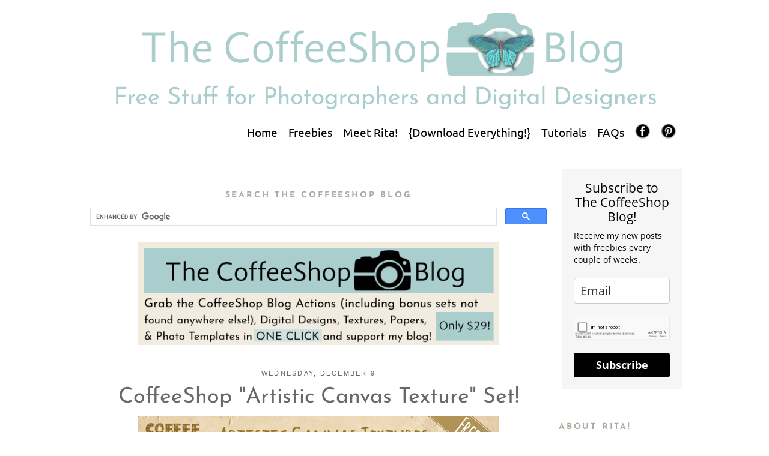

--- FILE ---
content_type: text/html; charset=UTF-8
request_url: https://www.thecoffeeshopblog.com/2015/12/coffeeshop-artistic-canvas-texture-set.html
body_size: 25251
content:
<!DOCTYPE html>
<html dir='ltr' xmlns='http://www.w3.org/1999/xhtml' xmlns:b='http://www.google.com/2005/gml/b' xmlns:data='http://www.google.com/2005/gml/data' xmlns:expr='http://www.google.com/2005/gml/expr'>
<head>
<link href='https://www.blogger.com/static/v1/widgets/2944754296-widget_css_bundle.css' rel='stylesheet' type='text/css'/>
<script async='async' crossorigin='anonymous' src='https://pagead2.googlesyndication.com/pagead/js/adsbygoogle.js?client=ca-pub-0164452287242151'></script>
<script async='async' data-ad-client='ca-pub-0164452287242151' src='https://pagead2.googlesyndication.com/pagead/js/adsbygoogle.js'></script>
<script async='async' src='//pagead2.googlesyndication.com/pagead/js/adsbygoogle.js'></script>
<script>
     (adsbygoogle = window.adsbygoogle || []).push({
          google_ad_client: "ca-pub-0164452287242151",
          enable_page_level_ads: true
     });
</script>
<script async='async' src='//pagead2.googlesyndication.com/pagead/js/adsbygoogle.js'></script>
<script> (adsbygoogle = window.adsbygoogle || []).push({ google_ad_client: "ca-pub-0164452287242151", enable_page_level_ads: true }); </script>
<script async='async' custom-element='amp-auto-ads' src='https://cdn.ampproject.org/v0/amp-auto-ads-0.1.js'></script>
<script async='async' src='//pagead2.googlesyndication.com/pagead/js/adsbygoogle.js'></script>
<script>
     (adsbygoogle = window.adsbygoogle || []).push({
          google_ad_client: "ca-pub-0164452287242151",
          enable_page_level_ads: true
     });
</script>
<meta content='text/html; charset=UTF-8' http-equiv='Content-Type'/>
<meta content='blogger' name='generator'/>
<link href='https://www.thecoffeeshopblog.com/favicon.ico' rel='icon' type='image/x-icon'/>
<link href='https://www.thecoffeeshopblog.com/2015/12/coffeeshop-artistic-canvas-texture-set.html' rel='canonical'/>
<link rel="alternate" type="application/atom+xml" title="The CoffeeShop Blog - Atom" href="https://www.thecoffeeshopblog.com/feeds/posts/default" />
<link rel="alternate" type="application/rss+xml" title="The CoffeeShop Blog - RSS" href="https://www.thecoffeeshopblog.com/feeds/posts/default?alt=rss" />
<link rel="service.post" type="application/atom+xml" title="The CoffeeShop Blog - Atom" href="https://www.blogger.com/feeds/3204235978624182047/posts/default" />

<link rel="alternate" type="application/atom+xml" title="The CoffeeShop Blog - Atom" href="https://www.thecoffeeshopblog.com/feeds/2658767884639375581/comments/default" />
<!--Can't find substitution for tag [blog.ieCssRetrofitLinks]-->
<link href='https://blogger.googleusercontent.com/img/b/R29vZ2xl/AVvXsEim4k6mVyAsvSFsYlrZU6bjvRj9V4YeQFqvLuPWNyeD0E0Hpe0so_mRJheR60oXRGWZoVjrlsTInWlDam7Vr26plsIL_XfPeD9ZB-vjE441dsgxgLG6e9mk8Bht6_XLDljjzPK83SDu1Rk/s1600/CoffeeShop+Artistic+Canvas+Textures+ad.jpg' rel='image_src'/>
<meta content='https://www.thecoffeeshopblog.com/2015/12/coffeeshop-artistic-canvas-texture-set.html' property='og:url'/>
<meta content='CoffeeShop &quot;Artistic Canvas Texture&quot; Set!' property='og:title'/>
<meta content='Freebies and Tutorials for Photographers and Digital Designers for Photoshop, Photoshop Elements, and Lightroom.' property='og:description'/>
<meta content='https://blogger.googleusercontent.com/img/b/R29vZ2xl/AVvXsEim4k6mVyAsvSFsYlrZU6bjvRj9V4YeQFqvLuPWNyeD0E0Hpe0so_mRJheR60oXRGWZoVjrlsTInWlDam7Vr26plsIL_XfPeD9ZB-vjE441dsgxgLG6e9mk8Bht6_XLDljjzPK83SDu1Rk/w1200-h630-p-k-no-nu/CoffeeShop+Artistic+Canvas+Textures+ad.jpg' property='og:image'/>
<title>The CoffeeShop Blog: CoffeeShop "Artistic Canvas Texture" Set!</title>
<script src='https://apis.google.com/js/plusone.js' type='text/javascript'></script>
<!--...Add favicon...-->
<!--...END Add favicon...-->
<style type='text/css'>@font-face{font-family:'Josefin Sans';font-style:normal;font-weight:400;font-display:swap;src:url(//fonts.gstatic.com/s/josefinsans/v34/Qw3PZQNVED7rKGKxtqIqX5E-AVSJrOCfjY46_DjQbMZhKg.ttf)format('truetype');}@font-face{font-family:'Josefin Sans';font-style:normal;font-weight:700;font-display:swap;src:url(//fonts.gstatic.com/s/josefinsans/v34/Qw3PZQNVED7rKGKxtqIqX5E-AVSJrOCfjY46_N_XbMZhKg.ttf)format('truetype');}@font-face{font-family:'Ubuntu';font-style:normal;font-weight:400;font-display:swap;src:url(//fonts.gstatic.com/s/ubuntu/v21/4iCs6KVjbNBYlgoKfw7z.ttf)format('truetype');}</style>
<style id='page-skin-1' type='text/css'><!--
/*
-----------------------------------------------
Blogger Template Style
Name:     Minima
Designer: Douglas Bowman
URL:      www.stopdesign.com
Date:     26 Feb 2004
Updated by: Blogger Team
----------------------------------------------- */
#navbar-iframe {display: none !important;}
.quickedit{display:none;}
/* Variable definitions
====================
<Variable name="blogwrappercolor" description="Blog Wrapper Color"
type="color" default="#fff">
<Variable name="blogbordercolor" description="Blog Border Color"
type="color" default="#fff">
<Variable name="imgbordercolor" description="Image Border Color"
type="color" default="#fff">
<Variable name="menubarbgcolor" description="MenuBar Background Color"
type="color" default="#ffffff">
<Variable name="menubarbgdropColor" description="MenuBar DropDown Background Color"
type="color" default="#ffffff">
<Variable name="menubarhovercolor" description="MenuBar Hover Color"
type="color" default="#ffffff">
<Variable name="menubartextcolor" description="MenuBar Text Color"
type="color" default="#ffffff">
<Variable name="menubartextcolor2" description="MenuBar DropDown Text Color"
type="color" default="#ffffff">
<Variable name="menubartextfont" description="MenuBar Text Font"
type="font" default="normal normal 77% Verdana, sans-serif">
<Variable name="commentbackgroundcolor" description="Comment Background Color"
type="color" default="#ccc">
<Variable name="commentfont" description="Comment Font"
type="font" default="normal normal 100% Georgia, Serif">
<Variable name="bgcolor" description="Page Background Color"
type="color" default="#fff">
<Variable name="textcolor" description="Text Color"
type="color" default="#333">
<Variable name="datecolor" description="Date Color"
type="color" default="#333">
<Variable name="linkcolor" description="Link Color"
type="color" default="#58a">
<Variable name="pagetitlecolor" description="Blog Title Color"
type="color" default="#666">
<Variable name="descriptioncolor" description="Blog Description Color"
type="color" default="#999">
<Variable name="titlecolor" description="Post Title Color"
type="color" default="#c60">
<Variable name="titlefont" description="Post Title Font"
type="font" default="normal normal 100% Georgia, Serif">
<Variable name="bordercolor" description="Border Color"
type="color" default="#ccc">
<Variable name="dotsbordercolor" description="Dots"
type="color" default="#ccc">
<Variable name="sidebarcolor" description="Sidebar Title Color"
type="color" default="#999">
<Variable name="sidebartextcolor" description="Sidebar Text Color"
type="color" default="#666">
<Variable name="visitedlinkcolor" description="Visited Link Color"
type="color" default="#999">
<Variable name="bodyfont" description="Text Font"
type="font" default="normal normal 100% Georgia, Serif">
<Variable name="datefont" description="Date Font"
type="font" default="normal normal 100% Georgia, Serif">
<Variable name="headerfont" description="Sidebar Title Font"
type="font"
default="normal normal 78% 'Trebuchet MS',Trebuchet,Arial,Verdana,Sans-serif">
<Variable name="headerfontbackground" description="Sidebar Title Background Color"
type="color" default="#666">
<Variable name="pagetitlefont" description="Blog Title Font"
type="font"
default="normal normal 200% Georgia, Serif">
<Variable name="descriptionfont" description="Blog Description Font"
type="font"
default="normal normal 78% 'Trebuchet MS', Trebuchet, Arial, Verdana, Sans-serif">
<Variable name="postfooterfont" description="Post Footer Font"
type="font"
default="normal normal 78% 'Trebuchet MS', Trebuchet, Arial, Verdana, Sans-serif">
<Variable name="startSide" description="Side where text starts in blog language"
type="automatic" default="left">
<Variable name="endSide" description="Side where text ends in blog language"
type="automatic" default="right">
*/
/* Use this with templates/template-twocol.html */
body {
background:#ffffff;
margin:0;
color:#696969;
font:x-small Georgia Serif;
font-size/* */:/**/small;
font-size: /**/small;
text-align: center;
}
a:link {
color:#77afac;
text-decoration:none;
}
a:visited {
color:#a9cecd;
text-decoration:none;
}
a:hover {
background:;
color:#696969;
text-decoration:;
}
a img {
border-width:0;
}
/* Header
-----------------------------------------------
*/
#header-wrapper {
width:1000px;
margin:0 auto 10px;
border:0px solid #ffffff;
}
#header-inner {
background-position: center;
margin-left: auto;
margin-right: auto;
}
#header {
margin: 0px;
border: 0px solid #ffffff;
text-align: center;
color:#666666;
}
#header h1 {
margin:5px 5px 0;
padding:15px 20px .25em;
line-height:1.2em;
text-transform:uppercase;
letter-spacing:.2em;
font: normal normal 200% Georgia, Serif;
}
#header a {
color:#666666;
text-decoration:none;
}
#header a:hover {
color:#666666;
}
#header .description {
margin:0 5px 5px;
padding:0 20px 15px;
max-width:700px;
text-transform:uppercase;
letter-spacing:.2em;
line-height: 1.4em;
font: normal normal 78% 'Trebuchet MS', Trebuchet, Arial, Verdana, Sans-serif;
color: #000000;
}
#header img {
margin-left: auto;
margin-right: auto;
}
#menubar {
background: #ffffff ;
border-bottom: 0px solid #bc924c;
font: normal normal 19px Ubuntu;
margin: 0;
margin-top: -10px;
padding: 6px;
height: 1em; }
#menubar li {
list-style: none;
float: right; }
#menubar li a {
display: block;
padding: 5px 9px;
color: #000000;
text-decoration: none; }
#menubar a:hover {
background: #ffffff;
text-decoration: underline;
}
#menubar li ul {
display: none;
width: 10em; /* Width to help Opera out */
background-color: #ffffff;}
#menubar li:hover ul, #navbar li.hover ul {
display: block;
position: absolute;
margin: 0;
padding: 0; }
#menubar li:hover li, #navbar li.hover li {
float: none; }
#menubar li:hover li a, #navbar li.hover li a {
background-color: #ffffff;
border-bottom: 1px solid #fff;
color: #000000; }
#menubar li li a:hover {
background-color: #ffffff; }
/* Outer-Wrapper
----------------------------------------------- */
#outer-wrapper {
background: #ffffff;
width: 1000px;
margin:0 auto;
margin-top: 0px;
padding:0px;
text-align:left;
font: normal normal 16px Arial, Tahoma, Helvetica, FreeSans, sans-serif;
}
#main-wrapper {
width: 760px;
margin-top:-40px;
margin-left: 10px;
float: left;
word-wrap: break-word; /* fix for long text breaking sidebar float in IE */
overflow: hidden;     /* fix for long non-text content breaking IE sidebar float */
}
#sidebar-wrapper {
width: 130px;
margin-right: 5px;
float: right;
word-wrap: break-word; /* fix for long text breaking sidebar float in IE */
overflow: hidden;      /* fix for long non-text content breaking IE sidebar float */
}
#newsidebar-wrapper {
width: 210px;
padding-left: 10px;
margin-left: px;
border-left: 0px dotted #e3e1e1;
float: right;
word-wrap: break-word; /* fix for long text breaking sidebar float in IE */
overflow: hidden; /* fix for long non-text content breaking IE sidebar float */
}
/* Headings
----------------------------------------------- */
h2 {
margin:1.5em 0 .75em;
background: #ffffff;
font:normal bold 14px Josefin Sans;
line-height: 1.4em;
text-transform:uppercase;
letter-spacing:.2em;
color:#adaca2;
}
/* Posts
-----------------------------------------------
*/
h2.date-header {
text-align: center;
font:normal normal 70% Trebuchet, Trebuchet MS, Arial, sans-serif;
color:#666666;
margin:1.5em 0 .5em;
padding-left: 0px;
}
.post {
margin:.5em 0 1.5em;
border-bottom:0px dotted #ffffff;
padding-bottom:1.5em;
padding-right: 0px;
padding-left: 0px;
}
.post h3 {
margin:.25em 0 0;
padding:0 0 4px;
font:normal normal 36px Josefin Sans;
color:#696969;
line-height:1.4em;
text-align: center;
}
.post h3 a, .post h3 a:visited, .post h3 strong {
display:block;
text-decoration:none;
color:#696969;
font-weight:normal;
}
.post h3 strong, .post h3 a:hover {
color:#696969;
}
.post-body {
margin:0 0 .75em;
line-height:1.6em;
font:$postfont;
color: $postcolor;
}
.post-body blockquote {
line-height:1.3em;
}
.post-footer {
background: #ffffff;
margin: .75em 0;
color:#adaca2;
text-transform:uppercase;
letter-spacing:.1em;
font: $labelfont;
color: $labelcolor;
line-height: 2.4em;
}
.comment-link {
margin-left:.6em;
font: normal normal 12px Josefin Sans;
}
.post img {
padding:2px;
border:10px solid $imagebordercolor;
}
.post blockquote {
margin:1em 20px;
}
.post blockquote p {
margin:.75em 0;
}
.post-share-buttons a
{
margin-left: 1px;
position: relative;
display: inline-block;
}
/* Comments
----------------------------------------------- */
#comments h4 {
margin:1em 0;
font-weight: bold;
line-height: 1.4em;
text-transform:uppercase;
letter-spacing:.2em;
color: #adaca2;
}
#comments-block {
margin:1em 0 1.5em;
line-height:1.6em;
}
#comments-block .comment-author {
margin:.5em 0;
}
#comments-block .comment-body {
margin:.25em 0 0;
}
#comments-block .comment-footer {
margin:-.25em 0 2em;
line-height: 1.4em;
text-transform:uppercase;
letter-spacing:.1em;
}
#comments-block .comment-body p {
margin:0 0 .75em;
}
.deleted-comment {
font-style:italic;
color:gray;
}
#blog-pager-newer-link {
float: left;
}
#blog-pager-older-link {
float: right;
}
#blog-pager {
text-align: center;
}
.feed-links {
clear: both;
line-height: 2.5em;
}
/* Sidebar Content
----------------------------------------------- */
.sidebar {
color: #a8adae;
line-height: 1.5em;
}
.sidebar ul {
list-style:none;
margin:0 0 0;
padding:0 0 0;
}
.sidebar li {
margin:0;
padding-top:0;
padding-right:0;
padding-bottom:.25em;
padding-left:15px;
text-indent:-15px;
line-height:1.5em;
}
.sidebar .widget, .main .widget {
border-bottom:5px dotted #ffffff;
margin:0 0 1.5em;
padding:0 0 1.5em;
}
.main .Blog {
border-bottom-width: 0;
}
/* Profile
----------------------------------------------- */
.profile-img {
float: left;
margin-top: 0;
margin-right: 5px;
margin-bottom: 5px;
margin-left: 0;
padding: 4px;
border: 1px solid #ffffff;
}
.profile-data {
margin:0;
text-transform:uppercase;
letter-spacing:.1em;
font: normal normal 12px 'Trebuchet MS', Trebuchet, Arial, Verdana, Sans-serif;
color: #adaca2;
font-weight: bold;
line-height: 1.6em;
}
.profile-datablock {
margin:.5em 0 .5em;
}
.profile-textblock {
margin: 0.5em 0;
line-height: 1.6em;
}
.profile-link {
font: normal normal 12px 'Trebuchet MS', Trebuchet, Arial, Verdana, Sans-serif;
text-transform: uppercase;
letter-spacing: .1em;
}
/* Footer
----------------------------------------------- */
#footer {
background: #;
width:980px;
clear:both;
margin:0 auto;
padding-top:15px;
line-height: 1.6em;
text-transform:uppercase;
letter-spacing:.1em;
text-align: center;
}
/** Page structure tweaks for layout editor wireframe */
body#layout #header {
margin-left: 0px;
margin-right: 0px;
}
body#layout #outer-wrapper,
body#layout #header-wrapper,
body#layout #footer {
width: 1000px;
padding: 0px;
}
body#layout #main-wrapper {
width: 650px;
margin-left: 20px;
}
body#layout #sidebar-wrapper,
body#layout #newsidebar-wrapper {
width: 150px;
}
#footer-column-container1 {
padding-top: 10px;
padding-bottom: 10px;
clear:both;
}
#footer-column-container2 {
background: #fff;
padding: 10px;
padding-top: 10px;
padding-bottom: 10px;
clear:both;
}
.footer-column {
padding-top: 10px;
padding-bottom: 10px;}
#Attribution1{display:none;}
--></style>
<!--...Add custom fonts to headers/dates...-->
<!--...END Add custom fonts to headers/dates...-->
<link href='https://www.blogger.com/dyn-css/authorization.css?targetBlogID=3204235978624182047&amp;zx=595a2b2a-2ce3-402d-a7ba-654aa7b1b2c5' media='none' onload='if(media!=&#39;all&#39;)media=&#39;all&#39;' rel='stylesheet'/><noscript><link href='https://www.blogger.com/dyn-css/authorization.css?targetBlogID=3204235978624182047&amp;zx=595a2b2a-2ce3-402d-a7ba-654aa7b1b2c5' rel='stylesheet'/></noscript>
<meta name='google-adsense-platform-account' content='ca-host-pub-1556223355139109'/>
<meta name='google-adsense-platform-domain' content='blogspot.com'/>

<!-- data-ad-client=ca-pub-0164452287242151 -->

</head>
<body>
<amp-auto-ads data-ad-client='ca-pub-0164452287242151' type='adsense'></amp-auto-ads>
<div class='navbar section' id='navbar'><div class='widget Navbar' data-version='1' id='Navbar1'><script type="text/javascript">
    function setAttributeOnload(object, attribute, val) {
      if(window.addEventListener) {
        window.addEventListener('load',
          function(){ object[attribute] = val; }, false);
      } else {
        window.attachEvent('onload', function(){ object[attribute] = val; });
      }
    }
  </script>
<div id="navbar-iframe-container"></div>
<script type="text/javascript" src="https://apis.google.com/js/platform.js"></script>
<script type="text/javascript">
      gapi.load("gapi.iframes:gapi.iframes.style.bubble", function() {
        if (gapi.iframes && gapi.iframes.getContext) {
          gapi.iframes.getContext().openChild({
              url: 'https://www.blogger.com/navbar/3204235978624182047?po\x3d2658767884639375581\x26origin\x3dhttps://www.thecoffeeshopblog.com',
              where: document.getElementById("navbar-iframe-container"),
              id: "navbar-iframe"
          });
        }
      });
    </script><script type="text/javascript">
(function() {
var script = document.createElement('script');
script.type = 'text/javascript';
script.src = '//pagead2.googlesyndication.com/pagead/js/google_top_exp.js';
var head = document.getElementsByTagName('head')[0];
if (head) {
head.appendChild(script);
}})();
</script>
</div></div>
<div id='outer-wrapper'><div id='wrap2'>
<!-- skip links for text browsers -->
<span id='skiplinks' style='display:none;'>
<a href='#main'>skip to main </a> |
      <a href='#sidebar'>skip to sidebar</a>
</span>
<div id='header-wrapper'>
<div class='header section' id='header'><div class='widget Header' data-version='1' id='Header1'>
<div id='header-inner'>
<a href='https://www.thecoffeeshopblog.com/' style='display: block'>
<img alt='The CoffeeShop Blog' height='197px; ' id='Header1_headerimg' src='https://blogger.googleusercontent.com/img/a/AVvXsEg20cbeMFyh3YMG0xCd6VGhemWNE_M-zrnMD_GxBuQuvEI_3OY8ANAFmfYuEY_4to-GVUbzQkKKh06HG_2Qy8uzerJ4Hdu_RJp3G-HOc0m8vSMONamnMV0ChBrd7U4WEgooqrq8SwNT6JB-OlbFUqZ4Ft3CZgoHH6Wz2JSPgKoD0g2iuPAIUdMDjlR6=s1000' style='display: block' width='1000px; '/>
</a>
</div>
</div></div>
</div>
<!--...Horizontal Drop-Down Menubar...-->
<ul id='menubar'>
<!--...Add blank icon...-->
<!--...Add blank icon end...-->
<!--...Add Pinterest icon...-->
<li><a href='https://pinterest.com/coffeeshop/' target='_blank'><img src='https://blogger.googleusercontent.com/img/b/R29vZ2xl/AVvXsEioDyzC_6_erSWCswBhHi71-Lf9XpCyZWnaGu-K6Gyg417x4mKHRi3-o2Mv3N8dI34VOELC-e7NczC0UDa9GG_3DohAdIhqktqOMkm1uP47GxqNTz1BYw5MryO9tI2KWCpITYVKMYTrvVmwvdsNzIBveH-S_Q2pnpvaenEiykHb2FWHJzk6j3E4FuIQ/s1600/CoffeeShop%20Share%20Buttons%20black%20pin%2030.png' style='border: none; background: transparent;margin-top: -2px' width='25'/><br/>
</a></li>
<!--...Add Pinterest icon end...-->
<!--...Add Twitter icon...-->
<!--...Add Twitter icon end...-->
<!--...Add Facebook icon...-->
<li><a href='https://www.facebook.com/CoffeeShopBlog' target='_blank'><img src='https://blogger.googleusercontent.com/img/b/R29vZ2xl/AVvXsEi2ot44QzL-Mai_5XDEVKNP99wW6FeFpRuiMFE9Mwu1qyLne43ITH29yK_VO9S4QLUFXhGE34_uKT3ALQ5bBH3XZTMA2UOCGI5t8XIPK5sRP0vVDzjnMGTmToHPjCLR0RHwx3nGcpVUsrU2AvUWFSnAmgjQJ6ju67YgYM7UnzlEGnxtvm1kmteqQyoH/s1600/CoffeeShop%20Share%20Buttons%20black%20fb%2030.png' style='border: none; background: transparent;margin-top: -2px;' width='25'/><br/>
</a></li>
<!--...Add Facebook icon end...-->
<li><a href='https://www.thecoffeeshopblog.com/p/faqs.html'>FAQs</a>
</li>
<li><a href='https://www.thecoffeeshopblog.com/p/coffeeshop-tutorials.html'>Tutorials</a>
</li>
<li><a href='https://www.thecoffeeshopblog.com/p/the-coffeeshop-mega-download-pack.html'>{Download Everything!}</a>
</li>
<li><a href='#'>Meet Rita!</a><ul>
<li><a href='https://www.thecoffeeshopblog.com/p/about-me.html'>About</a></li>
<li><a href='https://www.thecoffeeshopblog.com/p/contact-me.html'>Contact</a>
</li>
<li><a href='https://www.thecoffeeshopblog.com/search/label/Idle%20Chatter'>Read My Blog</a></li>
<li><a href='https://www.thecoffeeshopblog.com/search/label/%7BCoffeeShop%20Family%20Flying%20Circus%7D'>{CoffeeShop Family Flying Circus Adventures}</a></li></ul>
</li>
<li><a href='https://www.thecoffeeshopblog.com/p/all-of-my-free-stuff.html'>Freebies</a><ul>
<li><a href='https://www.thecoffeeshopblog.com/p/images-of-all-of-actions.html'>-Photoshop/PSE Actions</a></li>
<li><a href='https://www.thecoffeeshopblog.com/p/textures-and-digital-paper.html'>-Textures and Digital Paper</a></li>
<li><a href='https://www.thecoffeeshopblog.com/p/digital-design-and-scrapbooking-elements.html'>-Digital Design and Scrapbooking</a></li>
<li><a href='https://www.thecoffeeshopblog.com/p/coffeeshop-storyboards-and-frames.html'>-Storyboards, Templates, and Frames</a></li>
<li><a href='https://www.thecoffeeshopblog.com/p/free-coffeeshop-created-fine-art.html'>-Fine Art Images</a></li>
<li><a href='https://www.thecoffeeshopblog.com/p/coffeeshop-lr-presets.html'>-Lightroom Presets</a></li>
</ul>
</li>
<li><a href='https://www.thecoffeeshopblog.com/'>Home</a>
</li>
</ul>
<!--...END OF Horizontal Drop-Down Menubar...-->
<div id='content-wrapper'>
<div id='footer-wrapper'>
<div id='footer-column-container1'>
<div id='footer2' style='width: 20%; float: left; margin:0; text-align: center;'>
<div class='footer-column no-items section' id='col10'></div>
</div>
<div id='footer3' style='width: 48%; float: left; margin:0; text-align: center;'>
<div class='footer-column no-items section' id='col20'></div>
</div>
<div id='footer4' style='width: 32%; float: right; margin:0; text-align: center;'>
<div class='footer-column no-items section' id='col30'></div>
</div>
<div style='clear:both;'></div>
</div>
</div>
<div id='crosscol-wrapper' style='text-align:center'>
<div class='crosscol no-items section' id='crosscol'></div>
</div>
<div id='main-wrapper'>
<div id='footer-wrapper'>
<div id='footer-column-container1'>
<div id='footer2' style='width: 100%; float: left; margin:0; text-align: center;'>
<div class='footer-column section' id='col50'><div class='widget Image' data-version='1' id='Image1'>
<div class='widget-content'>
<img alt='' height='30' id='Image1_img' src='https://blogger.googleusercontent.com/img/b/R29vZ2xl/AVvXsEgLibb5pr53GtcxpqvXN0iuxQ9DJszAD7Lk9PU48q_xkPtJU3fZaxRK_vJ-63DzndfInz-R14sFkO4W7Y1ZvERpuT1zAtT6psVq33I08rIc0F2tfkVy9lCd-JVhg4wt3dRHmv57UZ_TAhU/s500/500+by+30+spacer.png' width='500'/>
<br/>
</div>
<div class='clear'></div>
</div><div class='widget HTML' data-version='1' id='HTML17'>
<h2 class='title'>Search The CoffeeShop Blog</h2>
<div class='widget-content'>
<script>
  (function() {
    var cx = 'partner-pub-0164452287242151:3862966156';
    var gcse = document.createElement('script');
    gcse.type = 'text/javascript';
    gcse.async = true;
    gcse.src = 'https://cse.google.com/cse.js?cx=' + cx;
    var s = document.getElementsByTagName('script')[0];
    s.parentNode.insertBefore(gcse, s);
  })();
</script>
<gcse:searchbox-only></gcse:searchbox-only>
</div>
<div class='clear'></div>
</div><div class='widget Image' data-version='1' id='Image4'>
<div class='widget-content'>
<img alt='' height='20' id='Image4_img' src='https://blogger.googleusercontent.com/img/b/R29vZ2xl/AVvXsEhxP6NVagv-0olhAjM7tp1nuh8ZJVP87av3Zm613ynOSgDn9YRQkDswP0ROM4Y3xYn-T853s_wp4b8zg4SBuXWzYbEtzauEpxzau9pGUzWQ9qDpHKAh_KJx0tJVrwLTnSv1k-30x4_i7_g/s1600/blank+for+blog.png' width='600'/>
<br/>
</div>
<div class='clear'></div>
</div><div class='widget HTML' data-version='1' id='HTML4'>
<div class='widget-content'>
<center>
<a href="https://www.thecoffeeshopblog.com/p/the-coffeeshop-mega-download-pack.html" style="margin-left: 1em; margin-right: 1em;"><img border="0" data-original-height="183" data-original-width="640" src="https://blogger.googleusercontent.com/img/b/R29vZ2xl/AVvXsEiBUNIFZ8PMVghfEReDF1vmLsiyHN9zXMWUSxkSm-Txoe4a3sY131bgl1HGNL4HijA61_5mgFgZiE7N55If4VcAXbTZstE9X7zEChF7TeAhB-FC08_VuVa2yx2pfZj2KuBJJQ46sQPvtkD7hWUYAppJZDM81yvYTYZs_vomSJb7E6LghTvzj19-fX4HvVw/s640/Coffeeshop%20%202023%20top%20ad%20with%20discount.png"  width="600" /> </a> </center>
</div>
<div class='clear'></div>
</div></div>
</div>
<div style='clear:both;'></div>
</div>
</div>
<div class='main section' id='main'><div class='widget Blog' data-version='1' id='Blog1'>
<div class='blog-posts hfeed'>

          <div class="date-outer">
        
<h2 class='date-header'><span>Wednesday, December 9</span></h2>

          <div class="date-posts">
        
<div class='post-outer'>
<div class='post hentry' itemprop='blogPost' itemscope='itemscope' itemtype='http://schema.org/BlogPosting'>
<meta content='https://blogger.googleusercontent.com/img/b/R29vZ2xl/AVvXsEim4k6mVyAsvSFsYlrZU6bjvRj9V4YeQFqvLuPWNyeD0E0Hpe0so_mRJheR60oXRGWZoVjrlsTInWlDam7Vr26plsIL_XfPeD9ZB-vjE441dsgxgLG6e9mk8Bht6_XLDljjzPK83SDu1Rk/s1600/CoffeeShop+Artistic+Canvas+Textures+ad.jpg' itemprop='image_url'/>
<meta content='3204235978624182047' itemprop='blogId'/>
<meta content='2658767884639375581' itemprop='postId'/>
<a name='2658767884639375581'></a>
<h3 class='post-title entry-title' itemprop='name'>
CoffeeShop "Artistic Canvas Texture" Set!
</h3>
<div class='post-header'>
<div class='post-header-line-1'></div>
</div>
<div class='post-body entry-content' id='post-body-2658767884639375581' itemprop='description articleBody'>
<div class="separator" style="clear: both; text-align: center;">
<a href="https://blogger.googleusercontent.com/img/b/R29vZ2xl/AVvXsEim4k6mVyAsvSFsYlrZU6bjvRj9V4YeQFqvLuPWNyeD0E0Hpe0so_mRJheR60oXRGWZoVjrlsTInWlDam7Vr26plsIL_XfPeD9ZB-vjE441dsgxgLG6e9mk8Bht6_XLDljjzPK83SDu1Rk/s1600/CoffeeShop+Artistic+Canvas+Textures+ad.jpg" imageanchor="1" style="margin-left: 1em; margin-right: 1em;"><img border="0" src="https://blogger.googleusercontent.com/img/b/R29vZ2xl/AVvXsEim4k6mVyAsvSFsYlrZU6bjvRj9V4YeQFqvLuPWNyeD0E0Hpe0so_mRJheR60oXRGWZoVjrlsTInWlDam7Vr26plsIL_XfPeD9ZB-vjE441dsgxgLG6e9mk8Bht6_XLDljjzPK83SDu1Rk/s1600/CoffeeShop+Artistic+Canvas+Textures+ad.jpg" /></a></div>
<br />
Today I am so excited to post my newest freebie! I am completely addicted to using AND <a href="http://www.thecoffeeshopblog.com/p/textures-and-digital-paper.html">making textures</a>. Today I made four new canvas textures that can turn beautiful images into works of art. These are not only lovely layered over images, but you can also use them as portrait backgrounds. &nbsp;I have another set <a href="http://www.thecoffeeshopblog.com/2015/12/coffeeshop-painterly-texture-set-2.html">here</a> if you love these types of textures.<br />
<br />
If you don't like the texture colors, they are so easy to change and I walk you through it below.<br />
<br />
I created these canvas textures in Photoshop using several free textures from <a href="https://pixabay.com/">Pixaby</a>.<br />
<br />
In this tutorial I used two beautiful floral images from <a href="https://www.facebook.com/BI00M/">Bloom Photography</a>. Sam's work is stunning and she sells her prints, so be sure to check her out on <a href="https://www.facebook.com/BI00M/">Facebook</a>.<br />
<br />
<div class="separator" style="clear: both; text-align: center;">
<a href="https://blogger.googleusercontent.com/img/b/R29vZ2xl/AVvXsEgYn8z6oElsFjfgsYGs2frUF_pvuvGBpOwsoD0_6Y8GBgEtEltVeYAFBxQjZDo6Txadft3S7HVENAh-QZTj0jIT2Jr-ESFCxYyUpsoYvi_lKG8_xxh3TFpe6nPfSmHA7IDqBuW7eafh0s0/s1600/1980346_1064919540203251_6810243056155366299_o+copy.jpg" imageanchor="1" style="margin-left: 1em; margin-right: 1em;"><img border="0" src="https://blogger.googleusercontent.com/img/b/R29vZ2xl/AVvXsEgYn8z6oElsFjfgsYGs2frUF_pvuvGBpOwsoD0_6Y8GBgEtEltVeYAFBxQjZDo6Txadft3S7HVENAh-QZTj0jIT2Jr-ESFCxYyUpsoYvi_lKG8_xxh3TFpe6nPfSmHA7IDqBuW7eafh0s0/s1600/1980346_1064919540203251_6810243056155366299_o+copy.jpg" /></a></div>
<br />
Here is one example where I used one of my textures in this set and changed the texture color. :-)<br />
<br />
<b>CoffeeShop "Artistic Canvas Texture" Tutorial:</b><br />
<br />
<div class="separator" style="clear: both; text-align: center;">
<a href="https://blogger.googleusercontent.com/img/b/R29vZ2xl/AVvXsEgtoebt4A4le79BUv3cT-MP_pGoUp7QY6KfEhXjU8PvnygjL6xyffe9UR-DyMUHIwU2TD2zOV3nSZ7Uu7sdL_2FlOEIfEbD-3sFHllxxUjMdFqXkKL4cxuxMMwe6e_Lf7FA_vTaibpmByM/s1600/Screen+Shot+2015-12-09+at+3.20.07+PM.jpg" imageanchor="1" style="margin-left: 1em; margin-right: 1em;"><img border="0" src="https://blogger.googleusercontent.com/img/b/R29vZ2xl/AVvXsEgtoebt4A4le79BUv3cT-MP_pGoUp7QY6KfEhXjU8PvnygjL6xyffe9UR-DyMUHIwU2TD2zOV3nSZ7Uu7sdL_2FlOEIfEbD-3sFHllxxUjMdFqXkKL4cxuxMMwe6e_Lf7FA_vTaibpmByM/s1600/Screen+Shot+2015-12-09+at+3.20.07+PM.jpg" /></a></div>
<br />
Here is the original image. Those flowers are so beautiful.<br />
<br />
<div class="separator" style="clear: both; text-align: center;">
<a href="https://blogger.googleusercontent.com/img/b/R29vZ2xl/AVvXsEj64VItiWdwe1N6_2gvUZFvL5sKDP99k_VoaYX78xc9GGDbYpPXZOnEfutp7eZro6YSQ7vEdepoMjpNzyKtlAvLm2yACeon3eYgQUXkXASqWewbRWrmKEDiXaHKok1iqREA3QSGNgKhJuU/s1600/Screen+Shot+2015-12-09+at+3.20.45+PM+copy.jpg" imageanchor="1" style="margin-left: 1em; margin-right: 1em;"><img border="0" src="https://blogger.googleusercontent.com/img/b/R29vZ2xl/AVvXsEj64VItiWdwe1N6_2gvUZFvL5sKDP99k_VoaYX78xc9GGDbYpPXZOnEfutp7eZro6YSQ7vEdepoMjpNzyKtlAvLm2yACeon3eYgQUXkXASqWewbRWrmKEDiXaHKok1iqREA3QSGNgKhJuU/s1600/Screen+Shot+2015-12-09+at+3.20.45+PM+copy.jpg" /></a></div>
<br />
I added my favorite texture from this pack, CS Canvas 4.<br />
<br />
<div class="separator" style="clear: both; text-align: center;">
<a href="https://blogger.googleusercontent.com/img/b/R29vZ2xl/AVvXsEhuuxjJHc0Z5H8HDfwXWCfjIz9o_zl08WqsRtbgTe6MXGLZX47GmpwWCFi7Ksy2T3e7zLIEoMO9SsK-UlkZ5W2CGMetC0DkZd7i_Vqhfp3tzwHA7IOscYLtEjS2yi-GkO48AthUmvk_Tp4/s1600/Screen+Shot+2015-12-09+at+3.21.02+PM+copy.jpg" imageanchor="1" style="margin-left: 1em; margin-right: 1em;"><img border="0" src="https://blogger.googleusercontent.com/img/b/R29vZ2xl/AVvXsEhuuxjJHc0Z5H8HDfwXWCfjIz9o_zl08WqsRtbgTe6MXGLZX47GmpwWCFi7Ksy2T3e7zLIEoMO9SsK-UlkZ5W2CGMetC0DkZd7i_Vqhfp3tzwHA7IOscYLtEjS2yi-GkO48AthUmvk_Tp4/s1600/Screen+Shot+2015-12-09+at+3.21.02+PM+copy.jpg" /></a></div>
<br />
I put the texture in Soft Light, 100% opacity. I really want more texture, so I will copy the texture layer.<br />
<br />
<div class="separator" style="clear: both; text-align: center;">
<a href="https://blogger.googleusercontent.com/img/b/R29vZ2xl/AVvXsEhtbHno9VAB3Ln-snp9zUd0EBKdYCkOWnSu3_vCxtweBzeKeHw_f6wibFimJj2AkbuxL8bVGZTCJMWNIscTKWcEd0qdW21Tyzs2luYmv6fRzDccm_t3oKfFi2GeXJ7qlJR5Ky8ptDy9EnI/s1600/Screen+Shot+2015-12-09+at+3.21.11+PM+copy.jpg" imageanchor="1" style="margin-left: 1em; margin-right: 1em;"><img border="0" src="https://blogger.googleusercontent.com/img/b/R29vZ2xl/AVvXsEhtbHno9VAB3Ln-snp9zUd0EBKdYCkOWnSu3_vCxtweBzeKeHw_f6wibFimJj2AkbuxL8bVGZTCJMWNIscTKWcEd0qdW21Tyzs2luYmv6fRzDccm_t3oKfFi2GeXJ7qlJR5Ky8ptDy9EnI/s1600/Screen+Shot+2015-12-09+at+3.21.11+PM+copy.jpg" /></a></div>
<div class="separator" style="clear: both; text-align: center;">
<br /></div>
<div class="separator" style="clear: both; text-align: left;">
I love the background in this version, it is gorgeous! But I don't like how the color of the texture has changed the original colors of the flowers. There are several ways to deal with removing texture color from sections of your image, and I will show you one quick and easy way.</div>
<div class="separator" style="clear: both; text-align: left;">
<br /></div>
<div class="separator" style="clear: both; text-align: center;">
<a href="https://blogger.googleusercontent.com/img/b/R29vZ2xl/AVvXsEhDe-qzmU-ChAcx-JErbkpxKgmrg9Ng5q1bM8arvrI0zdXHIO4YG-493Q7dBkil9AczIKV1xXirvtrOTLosRSl0B0CyZ45Y-rVR3nxjI3WRliFxt0xP0S9rbOfLP5NbBeRYg-UMUDhBlkU/s1600/Screen+Shot+2015-12-09+at+3.21.33+PM.jpg" imageanchor="1" style="margin-left: 1em; margin-right: 1em;"><img border="0" height="320" src="https://blogger.googleusercontent.com/img/b/R29vZ2xl/AVvXsEhDe-qzmU-ChAcx-JErbkpxKgmrg9Ng5q1bM8arvrI0zdXHIO4YG-493Q7dBkil9AczIKV1xXirvtrOTLosRSl0B0CyZ45Y-rVR3nxjI3WRliFxt0xP0S9rbOfLP5NbBeRYg-UMUDhBlkU/s320/Screen+Shot+2015-12-09+at+3.21.33+PM.jpg" width="280" /></a></div>
<br />
Grab the Sponge tool in Photoshop/PSE (it looks like a little sponge) and set it to "Desaturate".<br />
<br />
<div class="separator" style="clear: both; text-align: center;">
<a href="https://blogger.googleusercontent.com/img/b/R29vZ2xl/AVvXsEhFg2LTkPdgr0SbqT35CKlBRXvvvETgpsRCs97Zh2oAKty5jF5FmnxUZZ_lZJscRGqX8aSzSLpoMgnFacIptaZ2pNyQ8x7iaduUIevsVi1-r8mRxQ3o35VwwrPdeArHfuA2sb0HmNJlYaQ/s1600/Screen+Shot+2015-12-09+at+3.22.52+PM+copy.jpg" imageanchor="1" style="margin-left: 1em; margin-right: 1em;"><img border="0" src="https://blogger.googleusercontent.com/img/b/R29vZ2xl/AVvXsEhFg2LTkPdgr0SbqT35CKlBRXvvvETgpsRCs97Zh2oAKty5jF5FmnxUZZ_lZJscRGqX8aSzSLpoMgnFacIptaZ2pNyQ8x7iaduUIevsVi1-r8mRxQ3o35VwwrPdeArHfuA2sb0HmNJlYaQ/s1600/Screen+Shot+2015-12-09+at+3.22.52+PM+copy.jpg" /></a></div>
<br />
Then use that tool to paint over the flowers on both <b>texture</b> layers. As you can see here, the sponge tool is removing the color but leaving the texture. I like using this method more than using the erasure tool and removing the texture off the flowers along with the color.<br />
<br />
This is also a great method to remove texture color from portraits.<br />
<br />
<div class="separator" style="clear: both; text-align: center;">
<a href="https://blogger.googleusercontent.com/img/b/R29vZ2xl/AVvXsEjjQVn_ibJZsTbpG6jSgcudo0s9Cx3J2Tf3S0OYwRQMRUM4nfbDbOuT49Le72X7ekYX4-vZxZJkiLZ0OAA4FXcO-m5cuxSe2p_vu6s49R2ZFFAIWjdVIV_g8FMI6IEKXhVj5EMEal8G0Yw/s1600/Screen+Shot+2015-12-09+at+3.23.16+PM+copy.jpg" imageanchor="1" style="margin-left: 1em; margin-right: 1em;"><img border="0" src="https://blogger.googleusercontent.com/img/b/R29vZ2xl/AVvXsEjjQVn_ibJZsTbpG6jSgcudo0s9Cx3J2Tf3S0OYwRQMRUM4nfbDbOuT49Le72X7ekYX4-vZxZJkiLZ0OAA4FXcO-m5cuxSe2p_vu6s49R2ZFFAIWjdVIV_g8FMI6IEKXhVj5EMEal8G0Yw/s1600/Screen+Shot+2015-12-09+at+3.23.16+PM+copy.jpg" /></a></div>
<br />
Now the gorgeous colors are back! I love the warmth of this edit. But what do you do if you love the texture but want to change the texture color? Easy!<br />
<br />
<div class="separator" style="clear: both; text-align: center;">
<a href="https://blogger.googleusercontent.com/img/b/R29vZ2xl/AVvXsEjfR4F73WkHJPMsF1OvX0Xlr16egWcOn0f9DqiRZxGfZUXpronWrB7uO3cR1Uj2frCGgtm7OcSHyxvMtIkItFgeaS7oTF7UcagqxIGDpRqmh4IaIPMQR6cdk9W1dV2TNQOFHFqa_aVLZi0/s1600/Screen+Shot+2015-12-09+at+4.10.30+PM+copy.jpg" imageanchor="1" style="margin-left: 1em; margin-right: 1em;"><img border="0" src="https://blogger.googleusercontent.com/img/b/R29vZ2xl/AVvXsEjfR4F73WkHJPMsF1OvX0Xlr16egWcOn0f9DqiRZxGfZUXpronWrB7uO3cR1Uj2frCGgtm7OcSHyxvMtIkItFgeaS7oTF7UcagqxIGDpRqmh4IaIPMQR6cdk9W1dV2TNQOFHFqa_aVLZi0/s1600/Screen+Shot+2015-12-09+at+4.10.30+PM+copy.jpg" /></a></div>
<br />
I used the eyedropper to grab the blue color from the flowers and then made two color fill adjustment layers using that blue. I grouped both of them to the textures and put their blending mode to "Color". I think I love this version even more than I do the warmer version...<br />
<br />
<div class="separator" style="clear: both; text-align: center;">
<a href="https://blogger.googleusercontent.com/img/b/R29vZ2xl/AVvXsEgfA0ATb5c8RBY30qpMohUODGJpZyeJJZGzlVW_4odZGBHClxscIjLDbzTm-GdH-1Xq2NjkeCyuRniJT9cpa7eKBpVX4ov0CW6nmGnQGXfxCF_WxzwnSsOg8VJPKLhEvKppfq6jc0m2K0E/s1600/before+and+after.jpg" imageanchor="1" style="margin-left: 1em; margin-right: 1em;"><img border="0" src="https://blogger.googleusercontent.com/img/b/R29vZ2xl/AVvXsEgfA0ATb5c8RBY30qpMohUODGJpZyeJJZGzlVW_4odZGBHClxscIjLDbzTm-GdH-1Xq2NjkeCyuRniJT9cpa7eKBpVX4ov0CW6nmGnQGXfxCF_WxzwnSsOg8VJPKLhEvKppfq6jc0m2K0E/s1600/before+and+after.jpg" /></a></div>
<br />
<br />
I hope you enjoy these new textures. I would love to see your art on my <a href="https://www.facebook.com/CoffeeShopBlog">Facebook</a> page.<br />
<br />
<div class="separator" style="clear: both; text-align: center;">
</div>
&nbsp;Download the <a href="http://www.mediafire.com/download/43a4w6swzoj437p/CoffeeShop_Artistic_Canvas_Textures.zip">CoffeeShop "Artistic Canvas Texture" Set</a>..<br />
<br />
<i>Do you want to <b>download thousands</b> of professional CoffeeShop PSE/Photoshop <b>actions</b> (including exclusive ones not found anywhere for free), <b>textures/overlays</b>, <b>scrapbooking papers</b>, <b>clip art/design elements</b>, <b>photo storyboards and frames</b>,  and Lightroom <b>presets</b> from this site in <b>one convenient zipped file</b> AND help support this one-woman blog?  <br> <br> Just click <a href="https://www.thecoffeeshopblog.com/p/the-coffeeshop-mega-download-pack.html">here</a> for my <b>CoffeeShop Mega Download Pack</b>!
</i>
<div style='clear: both;'></div>
</div>
<div class='post-footer'>
<div class='post-footer-line post-footer-line-1'><span class='post-comment-link'>
</span>
<span class='post-icons'>
</span>
</div>
<div class='post-footer-line post-footer-line-2'><span class='post-labels'>
Labels:
<a href='https://www.thecoffeeshopblog.com/search/label/Digital%20Design%20and%20Scrapbooking%20Freebies' rel='tag'>Digital Design and Scrapbooking Freebies</a>,
<a href='https://www.thecoffeeshopblog.com/search/label/photographer%20templates' rel='tag'>photographer templates</a>,
<a href='https://www.thecoffeeshopblog.com/search/label/Textures%20and%20Digital%20Paper' rel='tag'>Textures and Digital Paper</a>,
<a href='https://www.thecoffeeshopblog.com/search/label/Tutorial-Photoshop%20and%20PSE' rel='tag'>Tutorial-Photoshop and PSE</a>
</span>
</div>
<div class='post-footer-line post-footer-line-3'><div class='post-share-buttons goog-inline-block'>
<a class='goog-inline-block share-button sb-email' href='https://www.blogger.com/share-post.g?blogID=3204235978624182047&postID=2658767884639375581&target=email' target='_blank' title='Email This'><span class='share-button-link-text'>Email This</span></a><a class='goog-inline-block share-button sb-blog' href='https://www.blogger.com/share-post.g?blogID=3204235978624182047&postID=2658767884639375581&target=blog' onclick='window.open(this.href, "_blank", "height=270,width=475"); return false;' target='_blank' title='BlogThis!'><span class='share-button-link-text'>BlogThis!</span></a><a class='goog-inline-block share-button sb-twitter' href='https://www.blogger.com/share-post.g?blogID=3204235978624182047&postID=2658767884639375581&target=twitter' target='_blank' title='Share to X'><span class='share-button-link-text'>Share to X</span></a><a class='goog-inline-block share-button sb-facebook' href='https://www.blogger.com/share-post.g?blogID=3204235978624182047&postID=2658767884639375581&target=facebook' onclick='window.open(this.href, "_blank", "height=430,width=640"); return false;' target='_blank' title='Share to Facebook'><span class='share-button-link-text'>Share to Facebook</span></a><a class='goog-inline-block share-button sb-pinterest' href='https://www.blogger.com/share-post.g?blogID=3204235978624182047&postID=2658767884639375581&target=pinterest' target='_blank' title='Share to Pinterest'><span class='share-button-link-text'>Share to Pinterest</span></a>
</div>
</div>
</div>
</div>
<div class='comments' id='comments'>
<a name='comments'></a>
<h4>12 comments:</h4>
<div class='comments-content'>
<script async='async' src='' type='text/javascript'></script>
<script type='text/javascript'>
    (function() {
      var items = null;
      var msgs = null;
      var config = {};

// <![CDATA[
      var cursor = null;
      if (items && items.length > 0) {
        cursor = parseInt(items[items.length - 1].timestamp) + 1;
      }

      var bodyFromEntry = function(entry) {
        var text = (entry &&
                    ((entry.content && entry.content.$t) ||
                     (entry.summary && entry.summary.$t))) ||
            '';
        if (entry && entry.gd$extendedProperty) {
          for (var k in entry.gd$extendedProperty) {
            if (entry.gd$extendedProperty[k].name == 'blogger.contentRemoved') {
              return '<span class="deleted-comment">' + text + '</span>';
            }
          }
        }
        return text;
      }

      var parse = function(data) {
        cursor = null;
        var comments = [];
        if (data && data.feed && data.feed.entry) {
          for (var i = 0, entry; entry = data.feed.entry[i]; i++) {
            var comment = {};
            // comment ID, parsed out of the original id format
            var id = /blog-(\d+).post-(\d+)/.exec(entry.id.$t);
            comment.id = id ? id[2] : null;
            comment.body = bodyFromEntry(entry);
            comment.timestamp = Date.parse(entry.published.$t) + '';
            if (entry.author && entry.author.constructor === Array) {
              var auth = entry.author[0];
              if (auth) {
                comment.author = {
                  name: (auth.name ? auth.name.$t : undefined),
                  profileUrl: (auth.uri ? auth.uri.$t : undefined),
                  avatarUrl: (auth.gd$image ? auth.gd$image.src : undefined)
                };
              }
            }
            if (entry.link) {
              if (entry.link[2]) {
                comment.link = comment.permalink = entry.link[2].href;
              }
              if (entry.link[3]) {
                var pid = /.*comments\/default\/(\d+)\?.*/.exec(entry.link[3].href);
                if (pid && pid[1]) {
                  comment.parentId = pid[1];
                }
              }
            }
            comment.deleteclass = 'item-control blog-admin';
            if (entry.gd$extendedProperty) {
              for (var k in entry.gd$extendedProperty) {
                if (entry.gd$extendedProperty[k].name == 'blogger.itemClass') {
                  comment.deleteclass += ' ' + entry.gd$extendedProperty[k].value;
                } else if (entry.gd$extendedProperty[k].name == 'blogger.displayTime') {
                  comment.displayTime = entry.gd$extendedProperty[k].value;
                }
              }
            }
            comments.push(comment);
          }
        }
        return comments;
      };

      var paginator = function(callback) {
        if (hasMore()) {
          var url = config.feed + '?alt=json&v=2&orderby=published&reverse=false&max-results=50';
          if (cursor) {
            url += '&published-min=' + new Date(cursor).toISOString();
          }
          window.bloggercomments = function(data) {
            var parsed = parse(data);
            cursor = parsed.length < 50 ? null
                : parseInt(parsed[parsed.length - 1].timestamp) + 1
            callback(parsed);
            window.bloggercomments = null;
          }
          url += '&callback=bloggercomments';
          var script = document.createElement('script');
          script.type = 'text/javascript';
          script.src = url;
          document.getElementsByTagName('head')[0].appendChild(script);
        }
      };
      var hasMore = function() {
        return !!cursor;
      };
      var getMeta = function(key, comment) {
        if ('iswriter' == key) {
          var matches = !!comment.author
              && comment.author.name == config.authorName
              && comment.author.profileUrl == config.authorUrl;
          return matches ? 'true' : '';
        } else if ('deletelink' == key) {
          return config.baseUri + '/comment/delete/'
               + config.blogId + '/' + comment.id;
        } else if ('deleteclass' == key) {
          return comment.deleteclass;
        }
        return '';
      };

      var replybox = null;
      var replyUrlParts = null;
      var replyParent = undefined;

      var onReply = function(commentId, domId) {
        if (replybox == null) {
          // lazily cache replybox, and adjust to suit this style:
          replybox = document.getElementById('comment-editor');
          if (replybox != null) {
            replybox.height = '250px';
            replybox.style.display = 'block';
            replyUrlParts = replybox.src.split('#');
          }
        }
        if (replybox && (commentId !== replyParent)) {
          replybox.src = '';
          document.getElementById(domId).insertBefore(replybox, null);
          replybox.src = replyUrlParts[0]
              + (commentId ? '&parentID=' + commentId : '')
              + '#' + replyUrlParts[1];
          replyParent = commentId;
        }
      };

      var hash = (window.location.hash || '#').substring(1);
      var startThread, targetComment;
      if (/^comment-form_/.test(hash)) {
        startThread = hash.substring('comment-form_'.length);
      } else if (/^c[0-9]+$/.test(hash)) {
        targetComment = hash.substring(1);
      }

      // Configure commenting API:
      var configJso = {
        'maxDepth': config.maxThreadDepth
      };
      var provider = {
        'id': config.postId,
        'data': items,
        'loadNext': paginator,
        'hasMore': hasMore,
        'getMeta': getMeta,
        'onReply': onReply,
        'rendered': true,
        'initComment': targetComment,
        'initReplyThread': startThread,
        'config': configJso,
        'messages': msgs
      };

      var render = function() {
        if (window.goog && window.goog.comments) {
          var holder = document.getElementById('comment-holder');
          window.goog.comments.render(holder, provider);
        }
      };

      // render now, or queue to render when library loads:
      if (window.goog && window.goog.comments) {
        render();
      } else {
        window.goog = window.goog || {};
        window.goog.comments = window.goog.comments || {};
        window.goog.comments.loadQueue = window.goog.comments.loadQueue || [];
        window.goog.comments.loadQueue.push(render);
      }
    })();
// ]]>
  </script>
<div id='comment-holder'>
<div class="comment-thread toplevel-thread"><ol id="top-ra"><li class="comment" id="c7402753550394223537"><div class="avatar-image-container"><img src="" alt=""/></div><div class="comment-block"><div class="comment-header"><cite class="user"><a href="https://www.blogger.com/profile/11906651216758981088" rel="nofollow">Unknown</a></cite><span class="icon user "></span><span class="datetime secondary-text"><a rel="nofollow" href="https://www.thecoffeeshopblog.com/2015/12/coffeeshop-artistic-canvas-texture-set.html?showComment=1449756834246#c7402753550394223537">December 10, 2015 at 8:13&#8239;AM</a></span></div><p class="comment-content">Beautiful thank you again </p><span class="comment-actions secondary-text"><a class="comment-reply" target="_self" data-comment-id="7402753550394223537">Reply</a><span class="item-control blog-admin blog-admin pid-1150626923"><a target="_self" href="https://www.blogger.com/comment/delete/3204235978624182047/7402753550394223537">Delete</a></span></span></div><div class="comment-replies"><div id="c7402753550394223537-rt" class="comment-thread inline-thread hidden"><span class="thread-toggle thread-expanded"><span class="thread-arrow"></span><span class="thread-count"><a target="_self">Replies</a></span></span><ol id="c7402753550394223537-ra" class="thread-chrome thread-expanded"><div></div><div id="c7402753550394223537-continue" class="continue"><a class="comment-reply" target="_self" data-comment-id="7402753550394223537">Reply</a></div></ol></div></div><div class="comment-replybox-single" id="c7402753550394223537-ce"></div></li><li class="comment" id="c7174707584446843514"><div class="avatar-image-container"><img src="" alt=""/></div><div class="comment-block"><div class="comment-header"><cite class="user"><a href="https://www.blogger.com/profile/10880695684869131610" rel="nofollow">Frances Mary</a></cite><span class="icon user "></span><span class="datetime secondary-text"><a rel="nofollow" href="https://www.thecoffeeshopblog.com/2015/12/coffeeshop-artistic-canvas-texture-set.html?showComment=1449769272470#c7174707584446843514">December 10, 2015 at 11:41&#8239;AM</a></span></div><p class="comment-content">Thank you</p><span class="comment-actions secondary-text"><a class="comment-reply" target="_self" data-comment-id="7174707584446843514">Reply</a><span class="item-control blog-admin blog-admin pid-883042107"><a target="_self" href="https://www.blogger.com/comment/delete/3204235978624182047/7174707584446843514">Delete</a></span></span></div><div class="comment-replies"><div id="c7174707584446843514-rt" class="comment-thread inline-thread"><span class="thread-toggle thread-expanded"><span class="thread-arrow"></span><span class="thread-count"><a target="_self">Replies</a></span></span><ol id="c7174707584446843514-ra" class="thread-chrome thread-expanded"><div><li class="comment" id="c4614275912071985938"><div class="avatar-image-container"><img src="" alt=""/></div><div class="comment-block"><div class="comment-header"><cite class="user"><a href="https://www.blogger.com/profile/05859207161677168946" rel="nofollow">Rita</a></cite><span class="icon user blog-author"></span><span class="datetime secondary-text"><a rel="nofollow" href="https://www.thecoffeeshopblog.com/2015/12/coffeeshop-artistic-canvas-texture-set.html?showComment=1449807804472#c4614275912071985938">December 10, 2015 at 10:23&#8239;PM</a></span></div><p class="comment-content">You are so welcome!</p><span class="comment-actions secondary-text"><span class="item-control blog-admin blog-admin pid-544184894"><a target="_self" href="https://www.blogger.com/comment/delete/3204235978624182047/4614275912071985938">Delete</a></span></span></div><div class="comment-replies"><div id="c4614275912071985938-rt" class="comment-thread inline-thread hidden"><span class="thread-toggle thread-expanded"><span class="thread-arrow"></span><span class="thread-count"><a target="_self">Replies</a></span></span><ol id="c4614275912071985938-ra" class="thread-chrome thread-expanded"><div></div><div id="c4614275912071985938-continue" class="continue"><a class="comment-reply" target="_self" data-comment-id="4614275912071985938">Reply</a></div></ol></div></div><div class="comment-replybox-single" id="c4614275912071985938-ce"></div></li></div><div id="c7174707584446843514-continue" class="continue"><a class="comment-reply" target="_self" data-comment-id="7174707584446843514">Reply</a></div></ol></div></div><div class="comment-replybox-single" id="c7174707584446843514-ce"></div></li><li class="comment" id="c8112325664968234582"><div class="avatar-image-container"><img src="" alt=""/></div><div class="comment-block"><div class="comment-header"><cite class="user">Anonymous</cite><span class="icon user "></span><span class="datetime secondary-text"><a rel="nofollow" href="https://www.thecoffeeshopblog.com/2015/12/coffeeshop-artistic-canvas-texture-set.html?showComment=1449770105227#c8112325664968234582">December 10, 2015 at 11:55&#8239;AM</a></span></div><p class="comment-content">Lovely textures!  Thank you, Rita!</p><span class="comment-actions secondary-text"><a class="comment-reply" target="_self" data-comment-id="8112325664968234582">Reply</a><span class="item-control blog-admin blog-admin pid-1045563295"><a target="_self" href="https://www.blogger.com/comment/delete/3204235978624182047/8112325664968234582">Delete</a></span></span></div><div class="comment-replies"><div id="c8112325664968234582-rt" class="comment-thread inline-thread"><span class="thread-toggle thread-expanded"><span class="thread-arrow"></span><span class="thread-count"><a target="_self">Replies</a></span></span><ol id="c8112325664968234582-ra" class="thread-chrome thread-expanded"><div><li class="comment" id="c2836104716438801109"><div class="avatar-image-container"><img src="" alt=""/></div><div class="comment-block"><div class="comment-header"><cite class="user"><a href="https://www.blogger.com/profile/05859207161677168946" rel="nofollow">Rita</a></cite><span class="icon user blog-author"></span><span class="datetime secondary-text"><a rel="nofollow" href="https://www.thecoffeeshopblog.com/2015/12/coffeeshop-artistic-canvas-texture-set.html?showComment=1449807827109#c2836104716438801109">December 10, 2015 at 10:23&#8239;PM</a></span></div><p class="comment-content">Thank you!!! </p><span class="comment-actions secondary-text"><span class="item-control blog-admin blog-admin pid-544184894"><a target="_self" href="https://www.blogger.com/comment/delete/3204235978624182047/2836104716438801109">Delete</a></span></span></div><div class="comment-replies"><div id="c2836104716438801109-rt" class="comment-thread inline-thread hidden"><span class="thread-toggle thread-expanded"><span class="thread-arrow"></span><span class="thread-count"><a target="_self">Replies</a></span></span><ol id="c2836104716438801109-ra" class="thread-chrome thread-expanded"><div></div><div id="c2836104716438801109-continue" class="continue"><a class="comment-reply" target="_self" data-comment-id="2836104716438801109">Reply</a></div></ol></div></div><div class="comment-replybox-single" id="c2836104716438801109-ce"></div></li></div><div id="c8112325664968234582-continue" class="continue"><a class="comment-reply" target="_self" data-comment-id="8112325664968234582">Reply</a></div></ol></div></div><div class="comment-replybox-single" id="c8112325664968234582-ce"></div></li><li class="comment" id="c3489863389793651960"><div class="avatar-image-container"><img src="" alt=""/></div><div class="comment-block"><div class="comment-header"><cite class="user">Anonymous</cite><span class="icon user "></span><span class="datetime secondary-text"><a rel="nofollow" href="https://www.thecoffeeshopblog.com/2015/12/coffeeshop-artistic-canvas-texture-set.html?showComment=1449778279096#c3489863389793651960">December 10, 2015 at 2:11&#8239;PM</a></span></div><p class="comment-content">Stunning! Thank you so much!</p><span class="comment-actions secondary-text"><a class="comment-reply" target="_self" data-comment-id="3489863389793651960">Reply</a><span class="item-control blog-admin blog-admin pid-1045563295"><a target="_self" href="https://www.blogger.com/comment/delete/3204235978624182047/3489863389793651960">Delete</a></span></span></div><div class="comment-replies"><div id="c3489863389793651960-rt" class="comment-thread inline-thread"><span class="thread-toggle thread-expanded"><span class="thread-arrow"></span><span class="thread-count"><a target="_self">Replies</a></span></span><ol id="c3489863389793651960-ra" class="thread-chrome thread-expanded"><div><li class="comment" id="c7624460706171552188"><div class="avatar-image-container"><img src="" alt=""/></div><div class="comment-block"><div class="comment-header"><cite class="user"><a href="https://www.blogger.com/profile/05859207161677168946" rel="nofollow">Rita</a></cite><span class="icon user blog-author"></span><span class="datetime secondary-text"><a rel="nofollow" href="https://www.thecoffeeshopblog.com/2015/12/coffeeshop-artistic-canvas-texture-set.html?showComment=1449807844941#c7624460706171552188">December 10, 2015 at 10:24&#8239;PM</a></span></div><p class="comment-content">You are so welcome! </p><span class="comment-actions secondary-text"><span class="item-control blog-admin blog-admin pid-544184894"><a target="_self" href="https://www.blogger.com/comment/delete/3204235978624182047/7624460706171552188">Delete</a></span></span></div><div class="comment-replies"><div id="c7624460706171552188-rt" class="comment-thread inline-thread hidden"><span class="thread-toggle thread-expanded"><span class="thread-arrow"></span><span class="thread-count"><a target="_self">Replies</a></span></span><ol id="c7624460706171552188-ra" class="thread-chrome thread-expanded"><div></div><div id="c7624460706171552188-continue" class="continue"><a class="comment-reply" target="_self" data-comment-id="7624460706171552188">Reply</a></div></ol></div></div><div class="comment-replybox-single" id="c7624460706171552188-ce"></div></li></div><div id="c3489863389793651960-continue" class="continue"><a class="comment-reply" target="_self" data-comment-id="3489863389793651960">Reply</a></div></ol></div></div><div class="comment-replybox-single" id="c3489863389793651960-ce"></div></li><li class="comment" id="c7219846577936884499"><div class="avatar-image-container"><img src="" alt=""/></div><div class="comment-block"><div class="comment-header"><cite class="user"><a href="https://www.blogger.com/profile/00181599281464962051" rel="nofollow">The BackStreet Office</a></cite><span class="icon user "></span><span class="datetime secondary-text"><a rel="nofollow" href="https://www.thecoffeeshopblog.com/2015/12/coffeeshop-artistic-canvas-texture-set.html?showComment=1449836314888#c7219846577936884499">December 11, 2015 at 6:18&#8239;AM</a></span></div><p class="comment-content">Dear Rita, thank you so much for all the stunning freebies, tutorials, actions, etc., over the past year! Receiving your daily posts is one of my highlights of the day! We are really blessed that you share your knowledge with others! May you and your family have a Blessed Christmas! Warm regards</p><span class="comment-actions secondary-text"><a class="comment-reply" target="_self" data-comment-id="7219846577936884499">Reply</a><span class="item-control blog-admin blog-admin pid-1399519002"><a target="_self" href="https://www.blogger.com/comment/delete/3204235978624182047/7219846577936884499">Delete</a></span></span></div><div class="comment-replies"><div id="c7219846577936884499-rt" class="comment-thread inline-thread"><span class="thread-toggle thread-expanded"><span class="thread-arrow"></span><span class="thread-count"><a target="_self">Replies</a></span></span><ol id="c7219846577936884499-ra" class="thread-chrome thread-expanded"><div><li class="comment" id="c1679097397173312252"><div class="avatar-image-container"><img src="" alt=""/></div><div class="comment-block"><div class="comment-header"><cite class="user"><a href="https://www.blogger.com/profile/05859207161677168946" rel="nofollow">Rita</a></cite><span class="icon user blog-author"></span><span class="datetime secondary-text"><a rel="nofollow" href="https://www.thecoffeeshopblog.com/2015/12/coffeeshop-artistic-canvas-texture-set.html?showComment=1450283139616#c1679097397173312252">December 16, 2015 at 10:25&#8239;AM</a></span></div><p class="comment-content">Marie, you are so welcome and thank you for writing such a beautiful comment. You made my day!!! May you and your family also have a wonderful Christmas. &lt;3</p><span class="comment-actions secondary-text"><span class="item-control blog-admin blog-admin pid-544184894"><a target="_self" href="https://www.blogger.com/comment/delete/3204235978624182047/1679097397173312252">Delete</a></span></span></div><div class="comment-replies"><div id="c1679097397173312252-rt" class="comment-thread inline-thread hidden"><span class="thread-toggle thread-expanded"><span class="thread-arrow"></span><span class="thread-count"><a target="_self">Replies</a></span></span><ol id="c1679097397173312252-ra" class="thread-chrome thread-expanded"><div></div><div id="c1679097397173312252-continue" class="continue"><a class="comment-reply" target="_self" data-comment-id="1679097397173312252">Reply</a></div></ol></div></div><div class="comment-replybox-single" id="c1679097397173312252-ce"></div></li></div><div id="c7219846577936884499-continue" class="continue"><a class="comment-reply" target="_self" data-comment-id="7219846577936884499">Reply</a></div></ol></div></div><div class="comment-replybox-single" id="c7219846577936884499-ce"></div></li><li class="comment" id="c1807888741768057722"><div class="avatar-image-container"><img src="" alt=""/></div><div class="comment-block"><div class="comment-header"><cite class="user">Linda</cite><span class="icon user "></span><span class="datetime secondary-text"><a rel="nofollow" href="https://www.thecoffeeshopblog.com/2015/12/coffeeshop-artistic-canvas-texture-set.html?showComment=1449838636541#c1807888741768057722">December 11, 2015 at 6:57&#8239;AM</a></span></div><p class="comment-content">Hello and Thank you for this download...</p><span class="comment-actions secondary-text"><a class="comment-reply" target="_self" data-comment-id="1807888741768057722">Reply</a><span class="item-control blog-admin blog-admin pid-1045563295"><a target="_self" href="https://www.blogger.com/comment/delete/3204235978624182047/1807888741768057722">Delete</a></span></span></div><div class="comment-replies"><div id="c1807888741768057722-rt" class="comment-thread inline-thread"><span class="thread-toggle thread-expanded"><span class="thread-arrow"></span><span class="thread-count"><a target="_self">Replies</a></span></span><ol id="c1807888741768057722-ra" class="thread-chrome thread-expanded"><div><li class="comment" id="c4543942013347531926"><div class="avatar-image-container"><img src="" alt=""/></div><div class="comment-block"><div class="comment-header"><cite class="user"><a href="https://www.blogger.com/profile/05859207161677168946" rel="nofollow">Rita</a></cite><span class="icon user blog-author"></span><span class="datetime secondary-text"><a rel="nofollow" href="https://www.thecoffeeshopblog.com/2015/12/coffeeshop-artistic-canvas-texture-set.html?showComment=1450283154818#c4543942013347531926">December 16, 2015 at 10:25&#8239;AM</a></span></div><p class="comment-content">You are so welcome Linda! Thank you so much for visiting my blog. </p><span class="comment-actions secondary-text"><span class="item-control blog-admin blog-admin pid-544184894"><a target="_self" href="https://www.blogger.com/comment/delete/3204235978624182047/4543942013347531926">Delete</a></span></span></div><div class="comment-replies"><div id="c4543942013347531926-rt" class="comment-thread inline-thread hidden"><span class="thread-toggle thread-expanded"><span class="thread-arrow"></span><span class="thread-count"><a target="_self">Replies</a></span></span><ol id="c4543942013347531926-ra" class="thread-chrome thread-expanded"><div></div><div id="c4543942013347531926-continue" class="continue"><a class="comment-reply" target="_self" data-comment-id="4543942013347531926">Reply</a></div></ol></div></div><div class="comment-replybox-single" id="c4543942013347531926-ce"></div></li></div><div id="c1807888741768057722-continue" class="continue"><a class="comment-reply" target="_self" data-comment-id="1807888741768057722">Reply</a></div></ol></div></div><div class="comment-replybox-single" id="c1807888741768057722-ce"></div></li><li class="comment" id="c6581881738565673560"><div class="avatar-image-container"><img src="" alt=""/></div><div class="comment-block"><div class="comment-header"><cite class="user"><a href="https://www.blogger.com/profile/12100692025215744977" rel="nofollow">Decosse&#39;s Dynamite Doodles</a></cite><span class="icon user "></span><span class="datetime secondary-text"><a rel="nofollow" href="https://www.thecoffeeshopblog.com/2015/12/coffeeshop-artistic-canvas-texture-set.html?showComment=1464383306825#c6581881738565673560">May 27, 2016 at 4:08&#8239;PM</a></span></div><p class="comment-content">Another awesome set I missed.  Thank you!<br><br>Lisa D.</p><span class="comment-actions secondary-text"><a class="comment-reply" target="_self" data-comment-id="6581881738565673560">Reply</a><span class="item-control blog-admin blog-admin pid-535475962"><a target="_self" href="https://www.blogger.com/comment/delete/3204235978624182047/6581881738565673560">Delete</a></span></span></div><div class="comment-replies"><div id="c6581881738565673560-rt" class="comment-thread inline-thread hidden"><span class="thread-toggle thread-expanded"><span class="thread-arrow"></span><span class="thread-count"><a target="_self">Replies</a></span></span><ol id="c6581881738565673560-ra" class="thread-chrome thread-expanded"><div></div><div id="c6581881738565673560-continue" class="continue"><a class="comment-reply" target="_self" data-comment-id="6581881738565673560">Reply</a></div></ol></div></div><div class="comment-replybox-single" id="c6581881738565673560-ce"></div></li></ol><div id="top-continue" class="continue"><a class="comment-reply" target="_self">Add comment</a></div><div class="comment-replybox-thread" id="top-ce"></div><div class="loadmore hidden" data-post-id="2658767884639375581"><a target="_self">Load more...</a></div></div>
</div>
</div>
<p class='comment-footer'>
<div class='comment-form'>
<a name='comment-form'></a>
<p>Thank you for taking the time to leave a message, I love reading them!   All comments are personally moderated by me and I will post and answer them them as soon as possible.<br />Rita</p>
<a href='https://www.blogger.com/comment/frame/3204235978624182047?po=2658767884639375581&hl=en&saa=85391&origin=https://www.thecoffeeshopblog.com' id='comment-editor-src'></a>
<iframe allowtransparency='true' class='blogger-iframe-colorize blogger-comment-from-post' frameborder='0' height='410px' id='comment-editor' name='comment-editor' src='' width='100%'></iframe>
<script src='https://www.blogger.com/static/v1/jsbin/2830521187-comment_from_post_iframe.js' type='text/javascript'></script>
<script type='text/javascript'>
      BLOG_CMT_createIframe('https://www.blogger.com/rpc_relay.html');
    </script>
</div>
</p>
<div id='backlinks-container'>
<div id='Blog1_backlinks-container'>
</div>
</div>
</div>
</div>

        </div></div>
      
</div>
<div class='blog-pager' id='blog-pager'>
<span id='blog-pager-newer-link'>
<a class='blog-pager-newer-link' href='https://www.thecoffeeshopblog.com/2015/12/coffeeshop-snowy-christmas-portrait.html' id='Blog1_blog-pager-newer-link' title='Newer Post'>Newer Post</a>
</span>
<span id='blog-pager-older-link'>
<a class='blog-pager-older-link' href='https://www.thecoffeeshopblog.com/2015/12/coffeeshop-jolly-christmas-2-digital.html' id='Blog1_blog-pager-older-link' title='Older Post'>Older Post</a>
</span>
<a class='home-link' href='https://www.thecoffeeshopblog.com/'>Home</a>
</div>
<div class='clear'></div>
<div class='post-feeds'>
<div class='feed-links'>
Subscribe to:
<a class='feed-link' href='https://www.thecoffeeshopblog.com/feeds/2658767884639375581/comments/default' target='_blank' type='application/atom+xml'>Post Comments (Atom)</a>
</div>
</div>
</div></div>
</div>
<div id='newsidebar-wrapper'>
<div class='sidebar section' id='newsidebar'><div class='widget HTML' data-version='1' id='HTML2'>
<div class='widget-content'>
<style type="text/css">@import url("https://assets.mlcdn.com/fonts.css?version=1664978");</style>
    <style type="text/css">
    /* LOADER */
    .ml-form-embedSubmitLoad {
      display: inline-block;
      width: 20px;
      height: 20px;
    }

    .g-recaptcha {
    transform: scale(0.53);
    -webkit-transform: scale(0.53);
    transform-origin: 0 0;
    -webkit-transform-origin: 0 0;
    height: 42px;
    }

    .sr-only {
      position: absolute;
      width: 1px;
      height: 1px;
      padding: 0;
      margin: -1px;
      overflow: hidden;
      clip: rect(0,0,0,0);
      border: 0;
    }

    .ml-form-embedSubmitLoad:after {
      content: " ";
      display: block;
      width: 11px;
      height: 11px;
      margin: 1px;
      border-radius: 50%;
      border: 4px solid #fff;
    border-color: #ffffff #ffffff #ffffff transparent;
    animation: ml-form-embedSubmitLoad 1.2s linear infinite;
    }
    @keyframes ml-form-embedSubmitLoad {
      0% {
      transform: rotate(0deg);
      }
      100% {
      transform: rotate(360deg);
      }
    }
      #mlb2-1738712.ml-form-embedContainer {
        box-sizing: border-box;
        display: table;
        margin: 0 auto;
        position: static;
        width: 100% !important;
      }
      #mlb2-1738712.ml-form-embedContainer h4,
      #mlb2-1738712.ml-form-embedContainer p,
      #mlb2-1738712.ml-form-embedContainer span,
      #mlb2-1738712.ml-form-embedContainer button {
        text-transform: none !important;
        letter-spacing: normal !important;
      }
      #mlb2-1738712.ml-form-embedContainer .ml-form-embedWrapper {
        background-color: #f6f6f6;
        
        border-width: 0px;
        border-color: transparent;
        border-radius: 2px;
        border-style: solid;
        box-sizing: border-box;
        display: inline-block !important;
        margin: 0;
        padding: 0;
        position: relative;
              }
      #mlb2-1738712.ml-form-embedContainer .ml-form-embedWrapper.embedPopup,
      #mlb2-1738712.ml-form-embedContainer .ml-form-embedWrapper.embedDefault { width: 200px; }
      #mlb2-1738712.ml-form-embedContainer .ml-form-embedWrapper.embedForm { max-width: 200px; width: 100%; }
      #mlb2-1738712.ml-form-embedContainer .ml-form-align-left { text-align: left; }
      #mlb2-1738712.ml-form-embedContainer .ml-form-align-center { text-align: center; }
      #mlb2-1738712.ml-form-embedContainer .ml-form-align-default { display: table-cell !important; vertical-align: middle !important; text-align: center !important; }
      #mlb2-1738712.ml-form-embedContainer .ml-form-align-right { text-align: right; }
      #mlb2-1738712.ml-form-embedContainer .ml-form-embedWrapper .ml-form-embedHeader img {
        border-top-left-radius: 2px;
        border-top-right-radius: 2px;
        height: auto;
        margin: 0 auto !important;
        max-width: 100%;
        width: 146px;
      }
      #mlb2-1738712.ml-form-embedContainer .ml-form-embedWrapper .ml-form-embedBody,
      #mlb2-1738712.ml-form-embedContainer .ml-form-embedWrapper .ml-form-successBody {
        padding: 20px 20px 0 20px;
      }
      #mlb2-1738712.ml-form-embedContainer .ml-form-embedWrapper .ml-form-embedBody.ml-form-embedBodyHorizontal {
        padding-bottom: 0;
      }
      #mlb2-1738712.ml-form-embedContainer .ml-form-embedWrapper .ml-form-embedBody .ml-form-embedContent,
      #mlb2-1738712.ml-form-embedContainer .ml-form-embedWrapper .ml-form-successBody .ml-form-successContent {
        text-align: left;
        margin: 0 0 20px 0;
      }
      #mlb2-1738712.ml-form-embedContainer .ml-form-embedWrapper .ml-form-embedBody .ml-form-embedContent h4,
      #mlb2-1738712.ml-form-embedContainer .ml-form-embedWrapper .ml-form-successBody .ml-form-successContent h4 {
        color: #000000;
        font-family: 'Open Sans', Arial, Helvetica, sans-serif;
        font-size: 21px;
        font-weight: 400;
        margin: 0 0 10px 0;
        text-align: center;
        word-break: break-word;
      }
      #mlb2-1738712.ml-form-embedContainer .ml-form-embedWrapper .ml-form-embedBody .ml-form-embedContent p,
      #mlb2-1738712.ml-form-embedContainer .ml-form-embedWrapper .ml-form-successBody .ml-form-successContent p {
        color: #000000;
        font-family: 'Open Sans', Arial, Helvetica, sans-serif;
        font-size: 14px;
        font-weight: 400;
        line-height: 20px;
        margin: 0 0 10px 0;
        text-align: left;
      }
      #mlb2-1738712.ml-form-embedContainer .ml-form-embedWrapper .ml-form-embedBody .ml-form-embedContent ul,
      #mlb2-1738712.ml-form-embedContainer .ml-form-embedWrapper .ml-form-embedBody .ml-form-embedContent ol,
      #mlb2-1738712.ml-form-embedContainer .ml-form-embedWrapper .ml-form-successBody .ml-form-successContent ul,
      #mlb2-1738712.ml-form-embedContainer .ml-form-embedWrapper .ml-form-successBody .ml-form-successContent ol {
        color: #000000;
        font-family: 'Open Sans', Arial, Helvetica, sans-serif;
        font-size: 14px;
      }
      #mlb2-1738712.ml-form-embedContainer .ml-form-embedWrapper .ml-form-embedBody .ml-form-embedContent ol ol,
      #mlb2-1738712.ml-form-embedContainer .ml-form-embedWrapper .ml-form-successBody .ml-form-successContent ol ol {
        list-style-type: lower-alpha;
      }
      #mlb2-1738712.ml-form-embedContainer .ml-form-embedWrapper .ml-form-embedBody .ml-form-embedContent ol ol ol,
      #mlb2-1738712.ml-form-embedContainer .ml-form-embedWrapper .ml-form-successBody .ml-form-successContent ol ol ol {
        list-style-type: lower-roman;
      }
      #mlb2-1738712.ml-form-embedContainer .ml-form-embedWrapper .ml-form-embedBody .ml-form-embedContent p a,
      #mlb2-1738712.ml-form-embedContainer .ml-form-embedWrapper .ml-form-successBody .ml-form-successContent p a {
        color: #000000;
        text-decoration: underline;
      }

      #mlb2-1738712.ml-form-embedContainer .ml-form-embedWrapper .ml-block-form .ml-field-group {
        text-align: left!important;
      }

      #mlb2-1738712.ml-form-embedContainer .ml-form-embedWrapper .ml-block-form .ml-field-group label {
        margin-bottom: 5px;
        color: #333333;
        font-size: 18px;
        font-family: 'Open Sans', Arial, Helvetica, sans-serif;
        font-weight: bold; font-style: normal; text-decoration: none;;
        display: inline-block;
        line-height: 24px;
      }
      #mlb2-1738712.ml-form-embedContainer .ml-form-embedWrapper .ml-form-embedBody .ml-form-embedContent p:last-child,
      #mlb2-1738712.ml-form-embedContainer .ml-form-embedWrapper .ml-form-successBody .ml-form-successContent p:last-child {
        margin: 0;
      }
      #mlb2-1738712.ml-form-embedContainer .ml-form-embedWrapper .ml-form-embedBody form {
        margin: 0;
        width: 100%;
      }
      #mlb2-1738712.ml-form-embedContainer .ml-form-embedWrapper .ml-form-embedBody .ml-form-formContent,
      #mlb2-1738712.ml-form-embedContainer .ml-form-embedWrapper .ml-form-embedBody .ml-form-checkboxRow {
        margin: 0 0 20px 0;
        width: 100%;
      }
      #mlb2-1738712.ml-form-embedContainer .ml-form-embedWrapper .ml-form-embedBody .ml-form-checkboxRow {
        float: left;
      }
      #mlb2-1738712.ml-form-embedContainer .ml-form-embedWrapper .ml-form-embedBody .ml-form-formContent.horozintalForm {
        margin: 0;
        padding: 0 0 20px 0;
        width: 100%;
        height: auto;
        float: left;
      }
      #mlb2-1738712.ml-form-embedContainer .ml-form-embedWrapper .ml-form-embedBody .ml-form-fieldRow {
        margin: 0 0 10px 0;
        width: 100%;
      }
      #mlb2-1738712.ml-form-embedContainer .ml-form-embedWrapper .ml-form-embedBody .ml-form-fieldRow.ml-last-item {
        margin: 0;
      }
      #mlb2-1738712.ml-form-embedContainer .ml-form-embedWrapper .ml-form-embedBody .ml-form-fieldRow.ml-formfieldHorizintal {
        margin: 0;
      }
      #mlb2-1738712.ml-form-embedContainer .ml-form-embedWrapper .ml-form-embedBody .ml-form-fieldRow input {
        background-color: #ffffff !important;
        color: #333333 !important;
        border-color: #cccccc;
        border-radius: 4px !important;
        border-style: solid !important;
        border-width: 1px !important;
        font-family: 'Open Sans', Arial, Helvetica, sans-serif;
        font-size: 20px !important;
        height: auto;
        line-height: 21px !important;
        margin-bottom: 0;
        margin-top: 0;
        margin-left: 0;
        margin-right: 0;
        padding: 10px 10px !important;
        width: 100% !important;
        box-sizing: border-box !important;
        max-width: 100% !important;
      }
      #mlb2-1738712.ml-form-embedContainer .ml-form-embedWrapper .ml-form-embedBody .ml-form-fieldRow input::-webkit-input-placeholder,
      #mlb2-1738712.ml-form-embedContainer .ml-form-embedWrapper .ml-form-embedBody .ml-form-horizontalRow input::-webkit-input-placeholder { color: #333333; }

      #mlb2-1738712.ml-form-embedContainer .ml-form-embedWrapper .ml-form-embedBody .ml-form-fieldRow input::-moz-placeholder,
      #mlb2-1738712.ml-form-embedContainer .ml-form-embedWrapper .ml-form-embedBody .ml-form-horizontalRow input::-moz-placeholder { color: #333333; }

      #mlb2-1738712.ml-form-embedContainer .ml-form-embedWrapper .ml-form-embedBody .ml-form-fieldRow input:-ms-input-placeholder,
      #mlb2-1738712.ml-form-embedContainer .ml-form-embedWrapper .ml-form-embedBody .ml-form-horizontalRow input:-ms-input-placeholder { color: #333333; }

      #mlb2-1738712.ml-form-embedContainer .ml-form-embedWrapper .ml-form-embedBody .ml-form-fieldRow input:-moz-placeholder,
      #mlb2-1738712.ml-form-embedContainer .ml-form-embedWrapper .ml-form-embedBody .ml-form-horizontalRow input:-moz-placeholder { color: #333333; }

      #mlb2-1738712.ml-form-embedContainer .ml-form-embedWrapper .ml-form-embedBody .ml-form-fieldRow textarea, #mlb2-1738712.ml-form-embedContainer .ml-form-embedWrapper .ml-form-embedBody .ml-form-horizontalRow textarea {
        background-color: #ffffff !important;
        color: #333333 !important;
        border-color: #cccccc;
        border-radius: 4px !important;
        border-style: solid !important;
        border-width: 1px !important;
        font-family: 'Open Sans', Arial, Helvetica, sans-serif;
        font-size: 20px !important;
        height: auto;
        line-height: 21px !important;
        margin-bottom: 0;
        margin-top: 0;
        padding: 10px 10px !important;
        width: 100% !important;
        box-sizing: border-box !important;
        max-width: 100% !important;
      }

      #mlb2-1738712.ml-form-embedContainer .ml-form-embedWrapper .ml-form-embedBody .ml-form-fieldRow .custom-radio .custom-control-label::before, #mlb2-1738712.ml-form-embedContainer .ml-form-embedWrapper .ml-form-embedBody .ml-form-horizontalRow .custom-radio .custom-control-label::before, #mlb2-1738712.ml-form-embedContainer .ml-form-embedWrapper .ml-form-embedBody .ml-form-fieldRow .custom-checkbox .custom-control-label::before, #mlb2-1738712.ml-form-embedContainer .ml-form-embedWrapper .ml-form-embedBody .ml-form-horizontalRow .custom-checkbox .custom-control-label::before, #mlb2-1738712.ml-form-embedContainer .ml-form-embedWrapper .ml-form-embedBody .ml-form-embedPermissions .ml-form-embedPermissionsOptionsCheckbox .label-description::before, #mlb2-1738712.ml-form-embedContainer .ml-form-embedWrapper .ml-form-embedBody .ml-form-interestGroupsRow .ml-form-interestGroupsRowCheckbox .label-description::before, #mlb2-1738712.ml-form-embedContainer .ml-form-embedWrapper .ml-form-embedBody .ml-form-checkboxRow .label-description::before {
          border-color: #cccccc!important;
          background-color: #ffffff!important;
      }

      #mlb2-1738712.ml-form-embedContainer .ml-form-embedWrapper .ml-form-embedBody .ml-form-fieldRow input.custom-control-input[type="checkbox"]{
        box-sizing: border-box;
        padding: 0;
        position: absolute;
        z-index: -1;
        opacity: 0;
        margin-top: 5px;
        margin-left: -1.5rem;
        overflow: visible;
      }

      #mlb2-1738712.ml-form-embedContainer .ml-form-embedWrapper .ml-form-embedBody .ml-form-fieldRow .custom-checkbox .custom-control-label::before, #mlb2-1738712.ml-form-embedContainer .ml-form-embedWrapper .ml-form-embedBody .ml-form-horizontalRow .custom-checkbox .custom-control-label::before, #mlb2-1738712.ml-form-embedContainer .ml-form-embedWrapper .ml-form-embedBody .ml-form-embedPermissions .ml-form-embedPermissionsOptionsCheckbox .label-description::before, #mlb2-1738712.ml-form-embedContainer .ml-form-embedWrapper .ml-form-embedBody .ml-form-interestGroupsRow .ml-form-interestGroupsRowCheckbox .label-description::before, #mlb2-1738712.ml-form-embedContainer .ml-form-embedWrapper .ml-form-embedBody .ml-form-checkboxRow .label-description::before {
        border-radius: 4px!important;
      }


      #mlb2-1738712.ml-form-embedContainer .ml-form-embedWrapper .ml-form-embedBody .ml-form-checkboxRow input[type=checkbox]:checked~.label-description::after, #mlb2-1738712.ml-form-embedContainer .ml-form-embedWrapper .ml-form-embedBody .ml-form-embedPermissions .ml-form-embedPermissionsOptionsCheckbox input[type=checkbox]:checked~.label-description::after, #mlb2-1738712.ml-form-embedContainer .ml-form-embedWrapper .ml-form-embedBody .ml-form-fieldRow .custom-checkbox .custom-control-input:checked~.custom-control-label::after, #mlb2-1738712.ml-form-embedContainer .ml-form-embedWrapper .ml-form-embedBody .ml-form-horizontalRow .custom-checkbox .custom-control-input:checked~.custom-control-label::after, #mlb2-1738712.ml-form-embedContainer .ml-form-embedWrapper .ml-form-embedBody .ml-form-interestGroupsRow .ml-form-interestGroupsRowCheckbox input[type=checkbox]:checked~.label-description::after {
        background-image: url("data:image/svg+xml,%3csvg xmlns='http://www.w3.org/2000/svg' viewBox='0 0 8 8'%3e%3cpath fill='%23fff' d='M6.564.75l-3.59 3.612-1.538-1.55L0 4.26 2.974 7.25 8 2.193z'/%3e%3c/svg%3e");
      }

      #mlb2-1738712.ml-form-embedContainer .ml-form-embedWrapper .ml-form-embedBody .ml-form-fieldRow .custom-radio .custom-control-input:checked~.custom-control-label::after, #mlb2-1738712.ml-form-embedContainer .ml-form-embedWrapper .ml-form-embedBody .ml-form-fieldRow .custom-radio .custom-control-input:checked~.custom-control-label::after {
        background-image: url("data:image/svg+xml,%3csvg xmlns='http://www.w3.org/2000/svg' viewBox='-4 -4 8 8'%3e%3ccircle r='3' fill='%23fff'/%3e%3c/svg%3e");
      }

      #mlb2-1738712.ml-form-embedContainer .ml-form-embedWrapper .ml-form-embedBody .ml-form-fieldRow .custom-radio .custom-control-input:checked~.custom-control-label::before, #mlb2-1738712.ml-form-embedContainer .ml-form-embedWrapper .ml-form-embedBody .ml-form-horizontalRow .custom-radio .custom-control-input:checked~.custom-control-label::before, #mlb2-1738712.ml-form-embedContainer .ml-form-embedWrapper .ml-form-embedBody .ml-form-fieldRow .custom-checkbox .custom-control-input:checked~.custom-control-label::before, #mlb2-1738712.ml-form-embedContainer .ml-form-embedWrapper .ml-form-embedBody .ml-form-horizontalRow .custom-checkbox .custom-control-input:checked~.custom-control-label::before, #mlb2-1738712.ml-form-embedContainer .ml-form-embedWrapper .ml-form-embedBody .ml-form-embedPermissions .ml-form-embedPermissionsOptionsCheckbox input[type=checkbox]:checked~.label-description::before, #mlb2-1738712.ml-form-embedContainer .ml-form-embedWrapper .ml-form-embedBody .ml-form-interestGroupsRow .ml-form-interestGroupsRowCheckbox input[type=checkbox]:checked~.label-description::before, #mlb2-1738712.ml-form-embedContainer .ml-form-embedWrapper .ml-form-embedBody .ml-form-checkboxRow input[type=checkbox]:checked~.label-description::before  {
          border-color: #000000!important;
          background-color: #000000!important;
          color: #ffffff!important;
      }

      #mlb2-1738712.ml-form-embedContainer .ml-form-embedWrapper .ml-form-embedBody .ml-form-fieldRow .custom-radio .custom-control-label::before, #mlb2-1738712.ml-form-embedContainer .ml-form-embedWrapper .ml-form-embedBody .ml-form-horizontalRow .custom-radio .custom-control-label::before, #mlb2-1738712.ml-form-embedContainer .ml-form-embedWrapper .ml-form-embedBody .ml-form-fieldRow .custom-radio .custom-control-label::after, #mlb2-1738712.ml-form-embedContainer .ml-form-embedWrapper .ml-form-embedBody .ml-form-horizontalRow .custom-radio .custom-control-label::after, #mlb2-1738712.ml-form-embedContainer .ml-form-embedWrapper .ml-form-embedBody .ml-form-fieldRow .custom-checkbox .custom-control-label::before, #mlb2-1738712.ml-form-embedContainer .ml-form-embedWrapper .ml-form-embedBody .ml-form-fieldRow .custom-checkbox .custom-control-label::after, #mlb2-1738712.ml-form-embedContainer .ml-form-embedWrapper .ml-form-embedBody .ml-form-horizontalRow .custom-checkbox .custom-control-label::before, #mlb2-1738712.ml-form-embedContainer .ml-form-embedWrapper .ml-form-embedBody .ml-form-horizontalRow .custom-checkbox .custom-control-label::after {
           top: 6px;
           box-sizing: border-box;
      }

      #mlb2-1738712.ml-form-embedContainer .ml-form-embedWrapper .ml-form-embedBody .ml-form-embedPermissions .ml-form-embedPermissionsOptionsCheckbox .label-description::before, #mlb2-1738712.ml-form-embedContainer .ml-form-embedWrapper .ml-form-embedBody .ml-form-embedPermissions .ml-form-embedPermissionsOptionsCheckbox .label-description::after, #mlb2-1738712.ml-form-embedContainer .ml-form-embedWrapper .ml-form-embedBody .ml-form-checkboxRow .label-description::before, #mlb2-1738712.ml-form-embedContainer .ml-form-embedWrapper .ml-form-embedBody .ml-form-checkboxRow .label-description::after {
           top: 4px!important;
           box-sizing: border-box!important;
      }

      #mlb2-1738712.ml-form-embedContainer .ml-form-embedWrapper .ml-form-embedBody .ml-form-checkboxRow .label-description::before, #mlb2-1738712.ml-form-embedContainer .ml-form-embedWrapper .ml-form-embedBody .ml-form-checkboxRow .label-description::after {
        top: -1px!important;
           box-sizing: border-box!important;
      }

       #mlb2-1738712.ml-form-embedContainer .ml-form-embedWrapper .ml-form-embedBody .ml-form-interestGroupsRow .ml-form-interestGroupsRowCheckbox .label-description::after {
            top: 0px!important;
            box-sizing: border-box!important;
            position: absolute;
            left: -1.5rem;
            display: block;
            width: 1rem;
            height: 1rem;
            content: "";
       }

      #mlb2-1738712.ml-form-embedContainer .ml-form-embedWrapper .ml-form-embedBody .ml-form-interestGroupsRow .ml-form-interestGroupsRowCheckbox .label-description::before {
        top: 0px!important;
        box-sizing: border-box!important;
      }

      #mlb2-1738712.ml-form-embedContainer .ml-form-embedWrapper .ml-form-embedBody .custom-control-label::before {
          position: absolute;
          top: 4px;
          left: -1.5rem;
          display: block;
          width: 16px;
          height: 16px;
          pointer-events: none;
          content: "";
          background-color: #ffffff;
          border: #adb5bd solid 1px;
          border-radius: 50%;
      }

      #mlb2-1738712.ml-form-embedContainer .ml-form-embedWrapper .ml-form-embedBody .custom-control-label::after {
          position: absolute;
          top: 6px!important;
          left: -1.5rem;
          display: block;
          width: 1rem;
          height: 1rem;
          content: "";
      }

      #mlb2-1738712.ml-form-embedContainer .ml-form-embedWrapper .ml-form-embedBody .ml-form-embedPermissions .ml-form-embedPermissionsOptionsCheckbox .label-description::before, #mlb2-1738712.ml-form-embedContainer .ml-form-embedWrapper .ml-form-embedBody .ml-form-interestGroupsRow .ml-form-interestGroupsRowCheckbox .label-description::before, #mlb2-1738712.ml-form-embedContainer .ml-form-embedWrapper .ml-form-embedBody .ml-form-checkboxRow .label-description::before {
          position: absolute;
          top: 4px;
          left: -1.5rem;
          display: block;
          width: 16px;
          height: 16px;
          pointer-events: none;
          content: "";
          background-color: #ffffff;
          border: #adb5bd solid 1px;
          border-radius: 50%;
      }

      #mlb2-1738712.ml-form-embedContainer .ml-form-embedWrapper .ml-form-embedBody .ml-form-embedPermissions .ml-form-embedPermissionsOptionsCheckbox .label-description::after {
          position: absolute;
          top: 4px!important;
          left: -1.5rem;
          display: block;
          width: 1rem;
          height: 1rem;
          content: "";
      }

      #mlb2-1738712.ml-form-embedContainer .ml-form-embedWrapper .ml-form-embedBody .ml-form-checkboxRow .label-description::after {
          position: absolute;
          top: -1px!important;
          left: -1.5rem;
          display: block;
          width: 1rem;
          height: 1rem;
          content: "";
      }

      #mlb2-1738712.ml-form-embedContainer .ml-form-embedWrapper .ml-form-embedBody .custom-radio .custom-control-label::after {
          background: no-repeat 50%/50% 50%;
      }
      #mlb2-1738712.ml-form-embedContainer .ml-form-embedWrapper .ml-form-embedBody .custom-checkbox .custom-control-label::after, #mlb2-1738712.ml-form-embedContainer .ml-form-embedWrapper .ml-form-embedBody .ml-form-embedPermissions .ml-form-embedPermissionsOptionsCheckbox .label-description::after, #mlb2-1738712.ml-form-embedContainer .ml-form-embedWrapper .ml-form-embedBody .ml-form-interestGroupsRow .ml-form-interestGroupsRowCheckbox .label-description::after, #mlb2-1738712.ml-form-embedContainer .ml-form-embedWrapper .ml-form-embedBody .ml-form-checkboxRow .label-description::after {
          background: no-repeat 50%/50% 50%;
      }

      #mlb2-1738712.ml-form-embedContainer .ml-form-embedWrapper .ml-form-embedBody .ml-form-fieldRow .custom-control, #mlb2-1738712.ml-form-embedContainer .ml-form-embedWrapper .ml-form-embedBody .ml-form-horizontalRow .custom-control {
        position: relative;
        display: block;
        min-height: 1.5rem;
        padding-left: 1.5rem;
      }

      #mlb2-1738712.ml-form-embedContainer .ml-form-embedWrapper .ml-form-embedBody .ml-form-fieldRow .custom-radio .custom-control-input, #mlb2-1738712.ml-form-embedContainer .ml-form-embedWrapper .ml-form-embedBody .ml-form-horizontalRow .custom-radio .custom-control-input, #mlb2-1738712.ml-form-embedContainer .ml-form-embedWrapper .ml-form-embedBody .ml-form-fieldRow .custom-checkbox .custom-control-input, #mlb2-1738712.ml-form-embedContainer .ml-form-embedWrapper .ml-form-embedBody .ml-form-horizontalRow .custom-checkbox .custom-control-input {
          position: absolute;
          z-index: -1;
          opacity: 0;
          box-sizing: border-box;
          padding: 0;
      }

      #mlb2-1738712.ml-form-embedContainer .ml-form-embedWrapper .ml-form-embedBody .ml-form-fieldRow .custom-radio .custom-control-label, #mlb2-1738712.ml-form-embedContainer .ml-form-embedWrapper .ml-form-embedBody .ml-form-horizontalRow .custom-radio .custom-control-label, #mlb2-1738712.ml-form-embedContainer .ml-form-embedWrapper .ml-form-embedBody .ml-form-fieldRow .custom-checkbox .custom-control-label, #mlb2-1738712.ml-form-embedContainer .ml-form-embedWrapper .ml-form-embedBody .ml-form-horizontalRow .custom-checkbox .custom-control-label {
          color: #000000;
          font-size: 16px!important;
          font-family: 'Open Sans', Arial, Helvetica, sans-serif;
          line-height: 26px;
          margin-bottom: 0;
          position: relative;
          vertical-align: top;
          font-style: normal;
          font-weight: 700;
      }

      #mlb2-1738712.ml-form-embedContainer .ml-form-embedWrapper .ml-form-embedBody .ml-form-fieldRow .custom-select, #mlb2-1738712.ml-form-embedContainer .ml-form-embedWrapper .ml-form-embedBody .ml-form-horizontalRow .custom-select {
        background-color: #ffffff !important;
        color: #333333 !important;
        border-color: #cccccc;
        border-radius: 4px !important;
        border-style: solid !important;
        border-width: 1px !important;
        font-family: 'Open Sans', Arial, Helvetica, sans-serif;
        font-size: 20px !important;
        line-height: 20px !important;
        margin-bottom: 0;
        margin-top: 0;
        padding: 10px 28px 10px 12px !important;
        width: 100% !important;
        box-sizing: border-box !important;
        max-width: 100% !important;
        height: auto;
        display: inline-block;
        vertical-align: middle;
        background: url('https://cdn.mailerlite.com/images/default/dropdown.svg') no-repeat right .75rem center/8px 10px;
        -webkit-appearance: none;
        -moz-appearance: none;
        appearance: none;
      }


      #mlb2-1738712.ml-form-embedContainer .ml-form-embedWrapper .ml-form-embedBody .ml-form-horizontalRow {
        height: auto;
        width: 100%;
        float: left;
      }
      .ml-form-formContent.horozintalForm .ml-form-horizontalRow .ml-input-horizontal { width: 70%; float: left; }
      .ml-form-formContent.horozintalForm .ml-form-horizontalRow .ml-button-horizontal { width: 30%; float: left; }
      .ml-form-formContent.horozintalForm .ml-form-horizontalRow .ml-button-horizontal.labelsOn { padding-top: 29px;  }
      .ml-form-formContent.horozintalForm .ml-form-horizontalRow .horizontal-fields { box-sizing: border-box; float: left; padding-right: 10px;  }
      #mlb2-1738712.ml-form-embedContainer .ml-form-embedWrapper .ml-form-embedBody .ml-form-horizontalRow input {
        background-color: #ffffff;
        color: #333333;
        border-color: #cccccc;
        border-radius: 4px;
        border-style: solid;
        border-width: 1px;
        font-family: 'Open Sans', Arial, Helvetica, sans-serif;
        font-size: 20px;
        line-height: 20px;
        margin-bottom: 0;
        margin-top: 0;
        padding: 10px 10px;
        width: 100%;
        box-sizing: border-box;
        overflow-y: initial;
      }
      #mlb2-1738712.ml-form-embedContainer .ml-form-embedWrapper .ml-form-embedBody .ml-form-horizontalRow button {
        background-color: #000000 !important;
        border-color: #000000;
        border-style: solid;
        border-width: 1px;
        border-radius: 4px;
        box-shadow: none;
        color: #ffffff !important;
        cursor: pointer;
        font-family: 'Open Sans', Arial, Helvetica, sans-serif;
        font-size: 18px !important;
        font-weight: 700;
        line-height: 20px;
        margin: 0 !important;
        padding: 10px !important;
        width: 100%;
        height: auto;
      }
      #mlb2-1738712.ml-form-embedContainer .ml-form-embedWrapper .ml-form-embedBody .ml-form-horizontalRow button:hover {
        background-color: #333333 !important;
        border-color: #333333 !important;
      }
      #mlb2-1738712.ml-form-embedContainer .ml-form-embedWrapper .ml-form-embedBody .ml-form-checkboxRow input[type="checkbox"] {
        box-sizing: border-box;
        padding: 0;
        position: absolute;
        z-index: -1;
        opacity: 0;
        margin-top: 5px;
        margin-left: -1.5rem;
        overflow: visible;
      }
      #mlb2-1738712.ml-form-embedContainer .ml-form-embedWrapper .ml-form-embedBody .ml-form-checkboxRow .label-description {
        color: #000000;
        display: block;
        font-family: 'Open Sans', Arial, Helvetica, sans-serif;
        font-size: 11px;
        text-align: left;
        margin-bottom: 0;
        position: relative;
        vertical-align: top;
      }
      #mlb2-1738712.ml-form-embedContainer .ml-form-embedWrapper .ml-form-embedBody .ml-form-checkboxRow label {
        font-weight: normal;
        margin: 0;
        padding: 0;
        position: relative;
        display: block;
        min-height: 24px;
        padding-left: 24px;

      }
      #mlb2-1738712.ml-form-embedContainer .ml-form-embedWrapper .ml-form-embedBody .ml-form-checkboxRow label a {
        color: #000000;
        text-decoration: underline;
      }
      #mlb2-1738712.ml-form-embedContainer .ml-form-embedWrapper .ml-form-embedBody .ml-form-checkboxRow label p {
        color: #000000 !important;
        font-family: 'Open Sans', Arial, Helvetica, sans-serif !important;
        font-size: 11px !important;
        font-weight: normal !important;
        line-height: 17px !important;
        padding: 0 !important;
        margin: 0 5px 0 0 !important;
      }
      #mlb2-1738712.ml-form-embedContainer .ml-form-embedWrapper .ml-form-embedBody .ml-form-checkboxRow label p:last-child {
        margin: 0;
      }
      #mlb2-1738712.ml-form-embedContainer .ml-form-embedWrapper .ml-form-embedBody .ml-form-embedSubmit {
        margin: 0 0 20px 0;
        float: left;
        width: 100%;
      }
      #mlb2-1738712.ml-form-embedContainer .ml-form-embedWrapper .ml-form-embedBody .ml-form-embedSubmit button {
        background-color: #000000 !important;
        border: none !important;
        border-radius: 4px !important;
        box-shadow: none !important;
        color: #ffffff !important;
        cursor: pointer;
        font-family: 'Open Sans', Arial, Helvetica, sans-serif !important;
        font-size: 18px !important;
        font-weight: 700 !important;
        line-height: 21px !important;
        height: auto;
        padding: 10px !important;
        width: 100% !important;
        box-sizing: border-box !important;
      }
      #mlb2-1738712.ml-form-embedContainer .ml-form-embedWrapper .ml-form-embedBody .ml-form-embedSubmit button.loading {
        display: none;
      }
      #mlb2-1738712.ml-form-embedContainer .ml-form-embedWrapper .ml-form-embedBody .ml-form-embedSubmit button:hover {
        background-color: #333333 !important;
      }
      .ml-subscribe-close {
        width: 30px;
        height: 30px;
        background: url('https://cdn.mailerlite.com/images/default/modal_close.png') no-repeat;
        background-size: 30px;
        cursor: pointer;
        margin-top: -10px;
        margin-right: -10px;
        position: absolute;
        top: 0;
        right: 0;
      }
      .ml-error input, .ml-error textarea, .ml-error select {
        border-color: red!important;
      }

      .ml-error .custom-checkbox-radio-list {
        border: 1px solid red !important;
        border-radius: 2px;
        padding: 10px;
      }

      .ml-error .label-description,
      .ml-error .label-description p,
      .ml-error .label-description p a,
      .ml-error label:first-child {
        color: #ff0000 !important;
      }

      #mlb2-1738712.ml-form-embedContainer .ml-form-embedWrapper .ml-form-embedBody .ml-form-checkboxRow.ml-error .label-description p,
      #mlb2-1738712.ml-form-embedContainer .ml-form-embedWrapper .ml-form-embedBody .ml-form-checkboxRow.ml-error .label-description p:first-letter {
        color: #ff0000 !important;
      }
            @media only screen and (max-width: 200px){

        .ml-form-embedWrapper.embedDefault, .ml-form-embedWrapper.embedPopup { width: 100%!important; }
        .ml-form-formContent.horozintalForm { float: left!important; }
        .ml-form-formContent.horozintalForm .ml-form-horizontalRow { height: auto!important; width: 100%!important; float: left!important; }
        .ml-form-formContent.horozintalForm .ml-form-horizontalRow .ml-input-horizontal { width: 100%!important; }
        .ml-form-formContent.horozintalForm .ml-form-horizontalRow .ml-input-horizontal > div { padding-right: 0px!important; padding-bottom: 10px; }
        .ml-form-formContent.horozintalForm .ml-button-horizontal { width: 100%!important; }
        .ml-form-formContent.horozintalForm .ml-button-horizontal.labelsOn { padding-top: 0px!important; }

      }
    </style>

    
  
    
    

    
    

    
    

    

      
        
        
      

      
        
        
      

      

            
            
            
            
            
            
      

      

      
        
        
         
        
        
      

        
        
        
        
        
        
      

       

        
        
        
        
        
        
        
       


      
        
        
        
        
  



  
        
        
        
      


      
    
    
    
    
    
  

  
        
        
        
        
        
      

      
        
        
        
        
        
      

      
        
        
        
        
        
      

       

        
        
        
        
       

       
        
        
        
        
      

      
        
        
        
        
        
        
        
       

    

    


      


      

      
      

      

      





    

      
    <div id="mlb2-1738712" class="ml-form-embedContainer ml-subscribe-form ml-subscribe-form-1738712">
      <div class="ml-form-align-center ">
        <div class="ml-form-embedWrapper embedForm">

          
          

          <div class="ml-form-embedBody ml-form-embedBodyDefault row-form">

            <div class="ml-form-embedContent" style=" ">
              
                <h4>Subscribe to The CoffeeShop Blog!</h4>
                <p>Receive my new posts with freebies every couple of weeks.<br /></p>
              
            </div>

            <form class="ml-block-form" action="https://assets.mailerlite.com/jsonp/186857/forms/68685356396971951/subscribe" data-code="" method="post" target="_blank">
              <div class="ml-form-formContent">
                

                  
                  <div class="ml-form-fieldRow ml-last-item">
                    <div class="ml-field-group ml-field-email ml-validate-email ml-validate-required">

                      


                      <!-- input -->
                      <input aria-label="email" aria-required="true" type="email" class="form-control" data-inputmask="" name="fields[email]" placeholder="Email" autocomplete="email" />
                      <!-- /input -->

                      <!-- textarea -->
                      
                      <!-- /textarea -->

                      <!-- select -->
                      
                      <!-- /select -->

                      <!-- checkboxes -->
            
            <!-- /checkboxes -->

                      <!-- radio -->
                      
                      <!-- /radio -->

                      <!-- countries -->
                      
                      <!-- /countries -->





                    </div>
                  </div>
                
              </div>

              

              <!-- Privacy policy -->
              
              <!-- /Privacy policy -->

              

              

              



<div class="ml-form-recaptcha ml-validate-required" style="float: left;">
                <style type="text/css">
  .ml-form-recaptcha {
    margin-bottom: 20px;
  }

  .ml-form-recaptcha.ml-error iframe {
    border: solid 1px #ff0000;
  }

  @media screen and (max-width: 480px) {
    .ml-form-recaptcha {
      width: 220px!important
    }
    .g-recaptcha {
      transform: scale(0.78);
      -webkit-transform: scale(0.78);
      transform-origin: 0 0;
      -webkit-transform-origin: 0 0;
    }
  }
</style>
  <script src="https://www.google.com/recaptcha/api.js"></script>
  <div class="g-recaptcha" data-sitekey="6Lf1KHQUAAAAAFNKEX1hdSWCS3mRMv4FlFaNslaD"></div>
</div>


              
              <input type="hidden" name="ml-submit" value="1" />

              <div class="ml-form-embedSubmit">
                
                  <button type="submit" class="primary">Subscribe</button>
                
                <button disabled="disabled" style="display: none;" type="button" class="loading">
                  <div class="ml-form-embedSubmitLoad"></div>
                  <span class="sr-only">Loading...</span>
                </button>
              </div>

              
              <input type="hidden" name="anticsrf" value="true" />
            </form>
          </div>

          <div class="ml-form-successBody row-success" style="display: none">

            <div class="ml-form-successContent">
              
                <h4>Thank you!</h4>
                <p>You have successfully joined The&nbsp;CoffeeShop Blog subscriber's list.</p>
              
            </div>

          </div>
        </div>
      </div>
    </div>

  

  
  
  <script>
    function ml_webform_success_1738712() {
      var $ = ml_jQuery || jQuery;
      $('.ml-subscribe-form-1738712 .row-success').show();
      $('.ml-subscribe-form-1738712 .row-form').hide();
    }
      </script>
  
  
      <script src="https://groot.mailerlite.com/js/w/webforms.min.js?v491724307ca3b85c1c754857e93994e5" type="text/javascript"></script>
</div>
<div class='clear'></div>
</div><div class='widget HTML' data-version='1' id='HTML15'>
<h2 class='title'>About Rita!</h2>
<div class='widget-content'>
<img alt="Image by Rita" border="0" src="https://blogger.googleusercontent.com/img/b/R29vZ2xl/AVvXsEhHrCIZ3W8DcF5pZwTdynhCPZUqdYiKZqWafRCG92nU3Q8u9HeWZZVZa2_D-2hZvYeQTwitX1Lp7ZmOmJodqPiRY7gWh63mHgrGuduNKAFsp_cL7LTFlc-udhyphenhyphen5sTsCy2AB9q2loKhadpk/w342-h400/20201126-IMG_8710.jp" style="margin: 0px 10px 10px 0px; width: 150px;" / /><br />
<em><strong>My name is Rita and I am a work-at-home and homeschooling mom to two amazing teenagers (Luke & Isaac) in Texas. I am passionate about photography, photo-editing, and graphic design. This blog is possible because of your support!</strong></em><center><form action="https://www.paypal.com/cgi-bin/webscr" method="post" target="_top"><input name="cmd" type="hidden" value="_s-xclick" /><input name="hosted_button_id" type="hidden" value="THNWUU8GSR7VU" /><input alt="PayPal - The safer, easier way to pay online!" border="0" name="submit" src="https://www.paypalobjects.com/en_US/i/btn/btn_donateCC_LG.gif" type="image" /><br /><img alt="" border="0" height="1" src="https://www.paypalobjects.com/en_US/i/scr/pixel.gif" width="1" / /><br /></form><br /><br /></center>
</div>
<div class='clear'></div>
</div><div class='widget AdSense' data-version='1' id='AdSense1'>
<div class='widget-content'>
<script async src="https://pagead2.googlesyndication.com/pagead/js/adsbygoogle.js"></script>
<!-- coffeeteaphotography_col20_AdSense1_1x1_as -->
<ins class="adsbygoogle"
     style="display:block"
     data-ad-client="ca-pub-0164452287242151"
     data-ad-host="ca-host-pub-1556223355139109"
     data-ad-slot="3487572530"
     data-ad-format="auto"
     data-full-width-responsive="true"></ins>
<script>
(adsbygoogle = window.adsbygoogle || []).push({});
</script>
<div class='clear'></div>
</div>
</div><div class='widget HTML' data-version='1' id='HTML1'>
<h2 class='title'>&#9829; Support This Blog!!! &#9829;</h2>
<div class='widget-content'>
<a href="https://www.thecoffeeshopblog.com/p/the-coffeeshop-mega-download-pack.html" style="margin-left: 1em; margin-right: 1em;"><img border="0" data-original-height="259" data-original-width="182" src="https://blogger.googleusercontent.com/img/b/R29vZ2xl/AVvXsEhjd_6DSFucsHiZIXstGVRaRSGpRFuSvpiLbpgw7mLOtkHc3n15SOhkZgjnB-z2KlGl3ClfAKfWbOUeGmWVBc7hNcMaNNFgnWp-xJIsierfLHRlKlqZr_0bvUFlMJNKaKPRjIuS1bderaBGVzTxzbFfFU1A12uhTRKAbxND92FUnE113rUvexMDN1X1/s1600/CoffeeShop%20spring%202023%20sidebar%20button%201.png" width="150" /></a>
</div>
<div class='clear'></div>
</div><div class='widget Label' data-version='1' id='Label2'>
<h2>Find CoffeeShop Stuff!</h2>
<div class='widget-content cloud-label-widget-content'>
<span class='label-size label-size-3'>
<a dir='ltr' href='https://www.thecoffeeshopblog.com/search/label/Action%20Revisited'>Action Revisited</a>
</span>
<span class='label-size label-size-5'>
<a dir='ltr' href='https://www.thecoffeeshopblog.com/search/label/Actions'>Actions</a>
</span>
<span class='label-size label-size-4'>
<a dir='ltr' href='https://www.thecoffeeshopblog.com/search/label/Autumn%2FHalloween%2FThanksgiving'>Autumn/Halloween/Thanksgiving</a>
</span>
<span class='label-size label-size-4'>
<a dir='ltr' href='https://www.thecoffeeshopblog.com/search/label/Christmas'>Christmas</a>
</span>
<span class='label-size label-size-3'>
<a dir='ltr' href='https://www.thecoffeeshopblog.com/search/label/CoffeeShop%20Action%20Flashback'>CoffeeShop Action Flashback</a>
</span>
<span class='label-size label-size-5'>
<a dir='ltr' href='https://www.thecoffeeshopblog.com/search/label/Digital%20Design%20and%20Scrapbooking%20Freebies'>Digital Design and Scrapbooking Freebies</a>
</span>
<span class='label-size label-size-3'>
<a dir='ltr' href='https://www.thecoffeeshopblog.com/search/label/Easter'>Easter</a>
</span>
<span class='label-size label-size-4'>
<a dir='ltr' href='https://www.thecoffeeshopblog.com/search/label/Holiday'>Holiday</a>
</span>
<span class='label-size label-size-5'>
<a dir='ltr' href='https://www.thecoffeeshopblog.com/search/label/Idle%20Chatter'>Idle Chatter</a>
</span>
<span class='label-size label-size-3'>
<a dir='ltr' href='https://www.thecoffeeshopblog.com/search/label/LightRoom'>LightRoom</a>
</span>
<span class='label-size label-size-2'>
<a dir='ltr' href='https://www.thecoffeeshopblog.com/search/label/Photoshop%20Brushes'>Photoshop Brushes</a>
</span>
<span class='label-size label-size-3'>
<a dir='ltr' href='https://www.thecoffeeshopblog.com/search/label/Photoshop%20Patterns'>Photoshop Patterns</a>
</span>
<span class='label-size label-size-3'>
<a dir='ltr' href='https://www.thecoffeeshopblog.com/search/label/Presets-LightRoom%20and%20ACR'>Presets-LightRoom and ACR</a>
</span>
<span class='label-size label-size-3'>
<a dir='ltr' href='https://www.thecoffeeshopblog.com/search/label/Retouching'>Retouching</a>
</span>
<span class='label-size label-size-1'>
<a dir='ltr' href='https://www.thecoffeeshopblog.com/search/label/Sport%20Designs'>Sport Designs</a>
</span>
<span class='label-size label-size-5'>
<a dir='ltr' href='https://www.thecoffeeshopblog.com/search/label/Storyboards%20and%20Frames'>Storyboards and Frames</a>
</span>
<span class='label-size label-size-5'>
<a dir='ltr' href='https://www.thecoffeeshopblog.com/search/label/Textures%20and%20Digital%20Paper'>Textures and Digital Paper</a>
</span>
<span class='label-size label-size-3'>
<a dir='ltr' href='https://www.thecoffeeshopblog.com/search/label/Tutorial-Action%20UnWrapped'>Tutorial-Action UnWrapped</a>
</span>
<span class='label-size label-size-3'>
<a dir='ltr' href='https://www.thecoffeeshopblog.com/search/label/Tutorial-LightRoom'>Tutorial-LightRoom</a>
</span>
<span class='label-size label-size-3'>
<a dir='ltr' href='https://www.thecoffeeshopblog.com/search/label/Tutorial-Photography'>Tutorial-Photography</a>
</span>
<span class='label-size label-size-5'>
<a dir='ltr' href='https://www.thecoffeeshopblog.com/search/label/Tutorial-Photoshop%20and%20PSE'>Tutorial-Photoshop and PSE</a>
</span>
<span class='label-size label-size-3'>
<a dir='ltr' href='https://www.thecoffeeshopblog.com/search/label/Valentines%20Day'>Valentines Day</a>
</span>
<span class='label-size label-size-2'>
<a dir='ltr' href='https://www.thecoffeeshopblog.com/search/label/crafts'>crafts</a>
</span>
<span class='label-size label-size-3'>
<a dir='ltr' href='https://www.thecoffeeshopblog.com/search/label/healthy%20living'>healthy living</a>
</span>
<span class='label-size label-size-2'>
<a dir='ltr' href='https://www.thecoffeeshopblog.com/search/label/homemade%20soap'>homemade soap</a>
</span>
<span class='label-size label-size-3'>
<a dir='ltr' href='https://www.thecoffeeshopblog.com/search/label/homeschooling'>homeschooling</a>
</span>
<span class='label-size label-size-2'>
<a dir='ltr' href='https://www.thecoffeeshopblog.com/search/label/photo%20crafts'>photo crafts</a>
</span>
<span class='label-size label-size-2'>
<a dir='ltr' href='https://www.thecoffeeshopblog.com/search/label/photo%20text%20overlays'>photo text overlays</a>
</span>
<span class='label-size label-size-4'>
<a dir='ltr' href='https://www.thecoffeeshopblog.com/search/label/photographer%20templates'>photographer templates</a>
</span>
<span class='label-size label-size-2'>
<a dir='ltr' href='https://www.thecoffeeshopblog.com/search/label/recipe'>recipe</a>
</span>
<span class='label-size label-size-1'>
<a dir='ltr' href='https://www.thecoffeeshopblog.com/search/label/wedding%20designs'>wedding designs</a>
</span>
<span class='label-size label-size-3'>
<a dir='ltr' href='https://www.thecoffeeshopblog.com/search/label/%7BCoffeeShop%20Family%20Flying%20Circus%7D'>{CoffeeShop Family Flying Circus}</a>
</span>
<span class='label-size label-size-4'>
<a dir='ltr' href='https://www.thecoffeeshopblog.com/search/label/%7BFriday%20Photo%20Bliss%7D'>{Friday Photo Bliss}</a>
</span>
<div class='clear'></div>
</div>
</div><div class='widget HTML' data-version='1' id='HTML11'>
<div class='widget-content'>
<script async src="//pagead2.googlesyndication.com/pagead/js/adsbygoogle.js"></script>
<ins class="adsbygoogle"
     style="display:inline-block;width:160px;height:600px"
     data-ad-client="ca-pub-0164452287242151"
     data-ad-slot="2030085323"></ins>
<script>
     (adsbygoogle = window.adsbygoogle || []).push({});
</script>
</div>
<div class='clear'></div>
</div><div class='widget HTML' data-version='1' id='HTML7'>
<h2 class='title'>Help Support This Site! &#9829;</h2>
<div class='widget-content'>
<center>
<a href="https://www.thecoffeeshopblog.com/p/the-coffeeshop-mega-download-pack.html" style="margin-left: 1em; margin-right: 1em;"><img border="0" data-original-height="259" data-original-width="182" src="https://blogger.googleusercontent.com/img/b/R29vZ2xl/AVvXsEgdOGqKrZCzWBejoHUvOdsVieo1RPu6X9oVjE05gs2ijs7ssw_77Ft243OwSm1Mcjf61PQSK92ik5z-_P8XCv7llxPQ9eZqRDOpvr7Sz4gV6OSVXWZOjsMx6-aj3hC1NN4vFVPpqdcgmb7399eC7RuHb77EWP6dFCeCtd7XGKs1m23JM8VM-LF1fgvR/s1600/CoffeeShop%20Spring%202023%20sidebar%20button%202.png" width="150" /></a> </center>
</div>
<div class='clear'></div>
</div><div class='widget HTML' data-version='1' id='HTML5'>
<div class='widget-content'>
<script async src="//pagead2.googlesyndication.com/pagead/js/adsbygoogle.js"></script>
<ins class="adsbygoogle"
     style="display:inline-block;width:160px;height:600px"
     data-ad-client="ca-pub-0164452287242151"
     data-ad-slot="2030085323"></ins>
<script>
     (adsbygoogle = window.adsbygoogle || []).push({});
</script>
</div>
<div class='clear'></div>
</div><div class='widget HTML' data-version='1' id='HTML14'>
<h2 class='title'>Site I LOVE!</h2>
<div class='widget-content'>
<center>
<a href="http://members.thegraphicsfairy.com" target="_top">
<img src="https://blogger.googleusercontent.com/img/a/AVvXsEh2hiG6Vo_4f8Pa061lPeJwp4x3051_GapWlJfgO1vl8d_2KuPxTjdjNlHyoT9tzJa-6-c7SPFAK9BaTDt-nioIwbDY42PT4OWLBFZeeCBXwBc_Y2fyTU91asqZOmvn6THiXH5JzPgI0i1-g5zaSjxhbXwyuAfmvxypmR8qF9GTz41KnVEYMPAqxxYU=w190-h320" width="165" alt="" border="0"/></a> </center>
</div>
<div class='clear'></div>
</div><div class='widget HTML' data-version='1' id='HTML12'>
<div class='widget-content'>
<script async src="//pagead2.googlesyndication.com/pagead/js/adsbygoogle.js"></script>
<ins class="adsbygoogle"
     style="display:inline-block;width:160px;height:700px"
     data-ad-client="ca-pub-0164452287242151"
     data-ad-slot="5379101496"></ins>
<script>
     (adsbygoogle = window.adsbygoogle || []).push({});
</script>
</div>
<div class='clear'></div>
</div><div class='widget HTML' data-version='1' id='HTML10'>
<h2 class='title'>Download all my goodies!</h2>
<div class='widget-content'>
<center>
<a href="https://www.thecoffeeshopblog.com/p/the-coffeeshop-mega-download-pack.html" style="margin-left: 1em; margin-right: 1em;"><img border="0" data-original-height="259" data-original-width="182" src="https://blogger.googleusercontent.com/img/b/R29vZ2xl/AVvXsEhjd_6DSFucsHiZIXstGVRaRSGpRFuSvpiLbpgw7mLOtkHc3n15SOhkZgjnB-z2KlGl3ClfAKfWbOUeGmWVBc7hNcMaNNFgnWp-xJIsierfLHRlKlqZr_0bvUFlMJNKaKPRjIuS1bderaBGVzTxzbFfFU1A12uhTRKAbxND92FUnE113rUvexMDN1X1/s1600/CoffeeShop%20spring%202023%20sidebar%20button%201.png" width="150" /></a></center>
</div>
<div class='clear'></div>
</div><div class='widget HTML' data-version='1' id='HTML9'>
<div class='widget-content'>
<script async src="https://pagead2.googlesyndication.com/pagead/js/adsbygoogle.js"></script>
<!-- Jan 2021 square responsive -->
<ins class="adsbygoogle"
     style="display:block"
     data-ad-client="ca-pub-0164452287242151"
     data-ad-slot="2794730283"
     data-ad-format="auto"
     data-full-width-responsive="true"></ins>
<script>
     (adsbygoogle = window.adsbygoogle || []).push({});
</script>
</div>
<div class='clear'></div>
</div><div class='widget HTML' data-version='1' id='HTML13'>
<div class='widget-content'>
<script async src="//pagead2.googlesyndication.com/pagead/js/adsbygoogle.js"></script>
<ins class="adsbygoogle"
     style="display:inline-block;width:180px;height:1200px"
     data-ad-client="ca-pub-0164452287242151"
     data-ad-slot="1554819828"></ins>
<script>
     (adsbygoogle = window.adsbygoogle || []).push({});
</script>
</div>
<div class='clear'></div>
</div><div class='widget HTML' data-version='1' id='HTML8'>
<h2 class='title'>Get Everything in One Download!</h2>
<div class='widget-content'>
<center>
<a href="https://www.thecoffeeshopblog.com/p/the-coffeeshop-mega-download-pack.html" style="margin-left: 1em; margin-right: 1em;"><img border="0" data-original-height="259" data-original-width="182" src="https://blogger.googleusercontent.com/img/b/R29vZ2xl/AVvXsEgdOGqKrZCzWBejoHUvOdsVieo1RPu6X9oVjE05gs2ijs7ssw_77Ft243OwSm1Mcjf61PQSK92ik5z-_P8XCv7llxPQ9eZqRDOpvr7Sz4gV6OSVXWZOjsMx6-aj3hC1NN4vFVPpqdcgmb7399eC7RuHb77EWP6dFCeCtd7XGKs1m23JM8VM-LF1fgvR/s1600/CoffeeShop%20Spring%202023%20sidebar%20button%202.png" width="150" /></a> </center>
</div>
<div class='clear'></div>
</div><div class='widget HTML' data-version='1' id='HTML6'>
<div class='widget-content'>
<script async src="//pagead2.googlesyndication.com/pagead/js/adsbygoogle.js"></script>
<ins class="adsbygoogle"
     style="display:inline-block;width:160px;height:700px"
     data-ad-client="ca-pub-0164452287242151"
     data-ad-slot="5379101496"></ins>
<script>
     (adsbygoogle = window.adsbygoogle || []).push({});
</script>
</div>
<div class='clear'></div>
</div></div>
</div>
<!-- spacer for skins that want sidebar and main to be the same height-->
<div class='clear'>&#160;</div>
</div>
<!-- end content-wrapper -->
<div id='footer-wrapper'>
<div class='footer section' id='footer'><div class='widget PageList' data-version='1' id='PageList1'>
<h2>Pages</h2>
<div class='widget-content'>
<ul>
<li>
<a href='https://www.thecoffeeshopblog.com/p/the-coffeeshop-mega-download-pack.html'>Purchase the CoffeeShop Mega Download Pack HERE!</a>
</li>
<li>
<a href='https://www.thecoffeeshopblog.com/p/images-of-all-of-actions.html'>CoffeeShop Photoshop/PSE Actions</a>
</li>
<li>
<a href='https://www.thecoffeeshopblog.com/p/coffeeshop-storyboards-and-frames.html'>Photo Storyboards and Frames</a>
</li>
<li>
<a href='https://www.thecoffeeshopblog.com/p/textures-and-digital-paper.html'>Textures, Overlays, and Digital Paper</a>
</li>
<li>
<a href='https://www.thecoffeeshopblog.com/p/digital-design-and-scrapbooking-elements.html'>Digital Design and Scrapbooking Elements</a>
</li>
</ul>
<div class='clear'></div>
</div>
</div><div class='widget HTML' data-version='1' id='HTML3'>
<div class='widget-content'>
<script async src="https://pagead2.googlesyndication.com/pagead/js/adsbygoogle.js"></script>
<!-- Oct 20 ad -->
<ins class="adsbygoogle"
     style="display:block"
     data-ad-client="ca-pub-0164452287242151"
     data-ad-slot="5022724838"
     data-ad-format="auto"
     data-full-width-responsive="true"></ins>
<script>
     (adsbygoogle = window.adsbygoogle || []).push({});
</script>
</div>
<div class='clear'></div>
</div></div>
</div>
<div id='footer-column-container2'>
<div id='footer2' style='width: 30%; float: left; margin:0; text-align: center;'>
<div class='footer-column section' id='col1'><div class='widget Attribution' data-version='1' id='Attribution1'>
<div class='widget-content' style='text-align: center;'>
Powered by <a href='https://www.blogger.com' target='_blank'>Blogger</a>.
</div>
<div class='clear'></div>
</div></div>
</div>
<div id='footer3' style='width: 36%; float: left; margin-left: 20px; text-align: center;'>
<div class='footer-column no-items section' id='col2'></div>
</div>
<div id='footer4' style='width: 30%; float: right; margin:0; text-align: center;'>
<div class='footer-column no-items section' id='col3'></div>
</div>
<div style='clear:both;'></div>
<div id='footer-bottom' style='text-align: center; padding: 10px; text-transform: lowercase;'>
<div class='footer no-items section' id='col-bottom'></div>
</div>
<div style='clear:both;'></div>
</div>
<script src='https://ajax.googleapis.com/ajax/libs/jquery/1.8.2/jquery.min.js' type='text/javascript'></script>
</div></div>
<!-- end outer-wrapper -->
<script type='text/javascript'>
var gaJsHost = (("https:" == document.location.protocol) ? "https://ssl." : "http://www.");
document.write(unescape("%3Cscript src='" + gaJsHost + "google-analytics.com/ga.js' type='text/javascript'%3E%3C/script%3E"));
</script>
<script type='text/javascript'>
try {
var pageTracker = _gat._getTracker("UA-16308726-1");
pageTracker._trackPageview();
} catch(err) {}</script>
<script type='text/javascript'>
    amzn_assoc_ad_type = "link_enhancement_widget";
    amzn_assoc_tracking_id = "coffreacttut-20";
    amzn_assoc_linkid = "763fc05c4a4e3643ec974e7765051246";
    amzn_assoc_placement = "";
    amzn_assoc_marketplace = "amazon";
    amzn_assoc_region = "US";
</script>
<script src='//ws-na.amazon-adsystem.com/widgets/q?ServiceVersion=20070822&Operation=GetScript&ID=OneJS&WS=1&MarketPlace=US'></script>

<script type="text/javascript" src="https://www.blogger.com/static/v1/widgets/3845888474-widgets.js"></script>
<script type='text/javascript'>
window['__wavt'] = 'AOuZoY5z3EDlQlhHinI18HIWXSH5qQprow:1768597281818';_WidgetManager._Init('//www.blogger.com/rearrange?blogID\x3d3204235978624182047','//www.thecoffeeshopblog.com/2015/12/coffeeshop-artistic-canvas-texture-set.html','3204235978624182047');
_WidgetManager._SetDataContext([{'name': 'blog', 'data': {'blogId': '3204235978624182047', 'title': 'The CoffeeShop Blog', 'url': 'https://www.thecoffeeshopblog.com/2015/12/coffeeshop-artistic-canvas-texture-set.html', 'canonicalUrl': 'https://www.thecoffeeshopblog.com/2015/12/coffeeshop-artistic-canvas-texture-set.html', 'homepageUrl': 'https://www.thecoffeeshopblog.com/', 'searchUrl': 'https://www.thecoffeeshopblog.com/search', 'canonicalHomepageUrl': 'https://www.thecoffeeshopblog.com/', 'blogspotFaviconUrl': 'https://www.thecoffeeshopblog.com/favicon.ico', 'bloggerUrl': 'https://www.blogger.com', 'hasCustomDomain': true, 'httpsEnabled': true, 'enabledCommentProfileImages': false, 'gPlusViewType': 'FILTERED_POSTMOD', 'adultContent': false, 'analyticsAccountNumber': '', 'encoding': 'UTF-8', 'locale': 'en', 'localeUnderscoreDelimited': 'en', 'languageDirection': 'ltr', 'isPrivate': false, 'isMobile': false, 'isMobileRequest': false, 'mobileClass': '', 'isPrivateBlog': false, 'isDynamicViewsAvailable': true, 'feedLinks': '\x3clink rel\x3d\x22alternate\x22 type\x3d\x22application/atom+xml\x22 title\x3d\x22The CoffeeShop Blog - Atom\x22 href\x3d\x22https://www.thecoffeeshopblog.com/feeds/posts/default\x22 /\x3e\n\x3clink rel\x3d\x22alternate\x22 type\x3d\x22application/rss+xml\x22 title\x3d\x22The CoffeeShop Blog - RSS\x22 href\x3d\x22https://www.thecoffeeshopblog.com/feeds/posts/default?alt\x3drss\x22 /\x3e\n\x3clink rel\x3d\x22service.post\x22 type\x3d\x22application/atom+xml\x22 title\x3d\x22The CoffeeShop Blog - Atom\x22 href\x3d\x22https://www.blogger.com/feeds/3204235978624182047/posts/default\x22 /\x3e\n\n\x3clink rel\x3d\x22alternate\x22 type\x3d\x22application/atom+xml\x22 title\x3d\x22The CoffeeShop Blog - Atom\x22 href\x3d\x22https://www.thecoffeeshopblog.com/feeds/2658767884639375581/comments/default\x22 /\x3e\n', 'meTag': '', 'adsenseClientId': 'ca-pub-0164452287242151', 'adsenseHostId': 'ca-host-pub-1556223355139109', 'adsenseHasAds': true, 'adsenseAutoAds': false, 'boqCommentIframeForm': true, 'loginRedirectParam': '', 'view': '', 'dynamicViewsCommentsSrc': '//www.blogblog.com/dynamicviews/4224c15c4e7c9321/js/comments.js', 'dynamicViewsScriptSrc': '//www.blogblog.com/dynamicviews/2dfa401275732ff9', 'plusOneApiSrc': 'https://apis.google.com/js/platform.js', 'disableGComments': true, 'interstitialAccepted': false, 'sharing': {'platforms': [{'name': 'Get link', 'key': 'link', 'shareMessage': 'Get link', 'target': ''}, {'name': 'Facebook', 'key': 'facebook', 'shareMessage': 'Share to Facebook', 'target': 'facebook'}, {'name': 'BlogThis!', 'key': 'blogThis', 'shareMessage': 'BlogThis!', 'target': 'blog'}, {'name': 'X', 'key': 'twitter', 'shareMessage': 'Share to X', 'target': 'twitter'}, {'name': 'Pinterest', 'key': 'pinterest', 'shareMessage': 'Share to Pinterest', 'target': 'pinterest'}, {'name': 'Email', 'key': 'email', 'shareMessage': 'Email', 'target': 'email'}], 'disableGooglePlus': true, 'googlePlusShareButtonWidth': 0, 'googlePlusBootstrap': '\x3cscript type\x3d\x22text/javascript\x22\x3ewindow.___gcfg \x3d {\x27lang\x27: \x27en\x27};\x3c/script\x3e'}, 'hasCustomJumpLinkMessage': false, 'jumpLinkMessage': 'Read more', 'pageType': 'item', 'postId': '2658767884639375581', 'postImageThumbnailUrl': 'https://blogger.googleusercontent.com/img/b/R29vZ2xl/AVvXsEim4k6mVyAsvSFsYlrZU6bjvRj9V4YeQFqvLuPWNyeD0E0Hpe0so_mRJheR60oXRGWZoVjrlsTInWlDam7Vr26plsIL_XfPeD9ZB-vjE441dsgxgLG6e9mk8Bht6_XLDljjzPK83SDu1Rk/s72-c/CoffeeShop+Artistic+Canvas+Textures+ad.jpg', 'postImageUrl': 'https://blogger.googleusercontent.com/img/b/R29vZ2xl/AVvXsEim4k6mVyAsvSFsYlrZU6bjvRj9V4YeQFqvLuPWNyeD0E0Hpe0so_mRJheR60oXRGWZoVjrlsTInWlDam7Vr26plsIL_XfPeD9ZB-vjE441dsgxgLG6e9mk8Bht6_XLDljjzPK83SDu1Rk/s1600/CoffeeShop+Artistic+Canvas+Textures+ad.jpg', 'pageName': 'CoffeeShop \x22Artistic Canvas Texture\x22 Set!', 'pageTitle': 'The CoffeeShop Blog: CoffeeShop \x22Artistic Canvas Texture\x22 Set!', 'metaDescription': ''}}, {'name': 'features', 'data': {}}, {'name': 'messages', 'data': {'edit': 'Edit', 'linkCopiedToClipboard': 'Link copied to clipboard!', 'ok': 'Ok', 'postLink': 'Post Link'}}, {'name': 'template', 'data': {'name': 'custom', 'localizedName': 'Custom', 'isResponsive': false, 'isAlternateRendering': false, 'isCustom': true}}, {'name': 'view', 'data': {'classic': {'name': 'classic', 'url': '?view\x3dclassic'}, 'flipcard': {'name': 'flipcard', 'url': '?view\x3dflipcard'}, 'magazine': {'name': 'magazine', 'url': '?view\x3dmagazine'}, 'mosaic': {'name': 'mosaic', 'url': '?view\x3dmosaic'}, 'sidebar': {'name': 'sidebar', 'url': '?view\x3dsidebar'}, 'snapshot': {'name': 'snapshot', 'url': '?view\x3dsnapshot'}, 'timeslide': {'name': 'timeslide', 'url': '?view\x3dtimeslide'}, 'isMobile': false, 'title': 'CoffeeShop \x22Artistic Canvas Texture\x22 Set!', 'description': 'Freebies and Tutorials for Photographers and Digital Designers for Photoshop, Photoshop Elements, and Lightroom.', 'featuredImage': 'https://blogger.googleusercontent.com/img/b/R29vZ2xl/AVvXsEim4k6mVyAsvSFsYlrZU6bjvRj9V4YeQFqvLuPWNyeD0E0Hpe0so_mRJheR60oXRGWZoVjrlsTInWlDam7Vr26plsIL_XfPeD9ZB-vjE441dsgxgLG6e9mk8Bht6_XLDljjzPK83SDu1Rk/s1600/CoffeeShop+Artistic+Canvas+Textures+ad.jpg', 'url': 'https://www.thecoffeeshopblog.com/2015/12/coffeeshop-artistic-canvas-texture-set.html', 'type': 'item', 'isSingleItem': true, 'isMultipleItems': false, 'isError': false, 'isPage': false, 'isPost': true, 'isHomepage': false, 'isArchive': false, 'isLabelSearch': false, 'postId': 2658767884639375581}}]);
_WidgetManager._RegisterWidget('_NavbarView', new _WidgetInfo('Navbar1', 'navbar', document.getElementById('Navbar1'), {}, 'displayModeFull'));
_WidgetManager._RegisterWidget('_HeaderView', new _WidgetInfo('Header1', 'header', document.getElementById('Header1'), {}, 'displayModeFull'));
_WidgetManager._RegisterWidget('_ImageView', new _WidgetInfo('Image1', 'col50', document.getElementById('Image1'), {'resize': false}, 'displayModeFull'));
_WidgetManager._RegisterWidget('_HTMLView', new _WidgetInfo('HTML17', 'col50', document.getElementById('HTML17'), {}, 'displayModeFull'));
_WidgetManager._RegisterWidget('_ImageView', new _WidgetInfo('Image4', 'col50', document.getElementById('Image4'), {'resize': false}, 'displayModeFull'));
_WidgetManager._RegisterWidget('_HTMLView', new _WidgetInfo('HTML4', 'col50', document.getElementById('HTML4'), {}, 'displayModeFull'));
_WidgetManager._RegisterWidget('_BlogView', new _WidgetInfo('Blog1', 'main', document.getElementById('Blog1'), {'cmtInteractionsEnabled': false}, 'displayModeFull'));
_WidgetManager._RegisterWidget('_HTMLView', new _WidgetInfo('HTML2', 'newsidebar', document.getElementById('HTML2'), {}, 'displayModeFull'));
_WidgetManager._RegisterWidget('_HTMLView', new _WidgetInfo('HTML15', 'newsidebar', document.getElementById('HTML15'), {}, 'displayModeFull'));
_WidgetManager._RegisterWidget('_AdSenseView', new _WidgetInfo('AdSense1', 'newsidebar', document.getElementById('AdSense1'), {}, 'displayModeFull'));
_WidgetManager._RegisterWidget('_HTMLView', new _WidgetInfo('HTML1', 'newsidebar', document.getElementById('HTML1'), {}, 'displayModeFull'));
_WidgetManager._RegisterWidget('_LabelView', new _WidgetInfo('Label2', 'newsidebar', document.getElementById('Label2'), {}, 'displayModeFull'));
_WidgetManager._RegisterWidget('_HTMLView', new _WidgetInfo('HTML11', 'newsidebar', document.getElementById('HTML11'), {}, 'displayModeFull'));
_WidgetManager._RegisterWidget('_HTMLView', new _WidgetInfo('HTML7', 'newsidebar', document.getElementById('HTML7'), {}, 'displayModeFull'));
_WidgetManager._RegisterWidget('_HTMLView', new _WidgetInfo('HTML5', 'newsidebar', document.getElementById('HTML5'), {}, 'displayModeFull'));
_WidgetManager._RegisterWidget('_HTMLView', new _WidgetInfo('HTML14', 'newsidebar', document.getElementById('HTML14'), {}, 'displayModeFull'));
_WidgetManager._RegisterWidget('_HTMLView', new _WidgetInfo('HTML12', 'newsidebar', document.getElementById('HTML12'), {}, 'displayModeFull'));
_WidgetManager._RegisterWidget('_HTMLView', new _WidgetInfo('HTML10', 'newsidebar', document.getElementById('HTML10'), {}, 'displayModeFull'));
_WidgetManager._RegisterWidget('_HTMLView', new _WidgetInfo('HTML9', 'newsidebar', document.getElementById('HTML9'), {}, 'displayModeFull'));
_WidgetManager._RegisterWidget('_HTMLView', new _WidgetInfo('HTML13', 'newsidebar', document.getElementById('HTML13'), {}, 'displayModeFull'));
_WidgetManager._RegisterWidget('_HTMLView', new _WidgetInfo('HTML8', 'newsidebar', document.getElementById('HTML8'), {}, 'displayModeFull'));
_WidgetManager._RegisterWidget('_HTMLView', new _WidgetInfo('HTML6', 'newsidebar', document.getElementById('HTML6'), {}, 'displayModeFull'));
_WidgetManager._RegisterWidget('_PageListView', new _WidgetInfo('PageList1', 'footer', document.getElementById('PageList1'), {'title': 'Pages', 'links': [{'isCurrentPage': false, 'href': 'https://www.thecoffeeshopblog.com/p/the-coffeeshop-mega-download-pack.html', 'id': '6935993327936600383', 'title': 'Purchase the CoffeeShop Mega Download Pack HERE!'}, {'isCurrentPage': false, 'href': 'https://www.thecoffeeshopblog.com/p/images-of-all-of-actions.html', 'id': '3930862082340133921', 'title': 'CoffeeShop Photoshop/PSE Actions'}, {'isCurrentPage': false, 'href': 'https://www.thecoffeeshopblog.com/p/coffeeshop-storyboards-and-frames.html', 'id': '700649384374201395', 'title': 'Photo Storyboards and Frames'}, {'isCurrentPage': false, 'href': 'https://www.thecoffeeshopblog.com/p/textures-and-digital-paper.html', 'id': '1218518393922235165', 'title': 'Textures, Overlays, and Digital Paper'}, {'isCurrentPage': false, 'href': 'https://www.thecoffeeshopblog.com/p/digital-design-and-scrapbooking-elements.html', 'id': '305784063745946240', 'title': 'Digital Design and Scrapbooking Elements'}], 'mobile': false, 'showPlaceholder': true, 'hasCurrentPage': false}, 'displayModeFull'));
_WidgetManager._RegisterWidget('_HTMLView', new _WidgetInfo('HTML3', 'footer', document.getElementById('HTML3'), {}, 'displayModeFull'));
_WidgetManager._RegisterWidget('_AttributionView', new _WidgetInfo('Attribution1', 'col1', document.getElementById('Attribution1'), {}, 'displayModeFull'));
</script>
</body>
</html>

--- FILE ---
content_type: text/html; charset=utf-8
request_url: https://www.google.com/recaptcha/api2/anchor?ar=1&k=6Lf1KHQUAAAAAFNKEX1hdSWCS3mRMv4FlFaNslaD&co=aHR0cHM6Ly93d3cudGhlY29mZmVlc2hvcGJsb2cuY29tOjQ0Mw..&hl=en&v=PoyoqOPhxBO7pBk68S4YbpHZ&size=normal&anchor-ms=20000&execute-ms=30000&cb=7aufj1owvebg
body_size: 49375
content:
<!DOCTYPE HTML><html dir="ltr" lang="en"><head><meta http-equiv="Content-Type" content="text/html; charset=UTF-8">
<meta http-equiv="X-UA-Compatible" content="IE=edge">
<title>reCAPTCHA</title>
<style type="text/css">
/* cyrillic-ext */
@font-face {
  font-family: 'Roboto';
  font-style: normal;
  font-weight: 400;
  font-stretch: 100%;
  src: url(//fonts.gstatic.com/s/roboto/v48/KFO7CnqEu92Fr1ME7kSn66aGLdTylUAMa3GUBHMdazTgWw.woff2) format('woff2');
  unicode-range: U+0460-052F, U+1C80-1C8A, U+20B4, U+2DE0-2DFF, U+A640-A69F, U+FE2E-FE2F;
}
/* cyrillic */
@font-face {
  font-family: 'Roboto';
  font-style: normal;
  font-weight: 400;
  font-stretch: 100%;
  src: url(//fonts.gstatic.com/s/roboto/v48/KFO7CnqEu92Fr1ME7kSn66aGLdTylUAMa3iUBHMdazTgWw.woff2) format('woff2');
  unicode-range: U+0301, U+0400-045F, U+0490-0491, U+04B0-04B1, U+2116;
}
/* greek-ext */
@font-face {
  font-family: 'Roboto';
  font-style: normal;
  font-weight: 400;
  font-stretch: 100%;
  src: url(//fonts.gstatic.com/s/roboto/v48/KFO7CnqEu92Fr1ME7kSn66aGLdTylUAMa3CUBHMdazTgWw.woff2) format('woff2');
  unicode-range: U+1F00-1FFF;
}
/* greek */
@font-face {
  font-family: 'Roboto';
  font-style: normal;
  font-weight: 400;
  font-stretch: 100%;
  src: url(//fonts.gstatic.com/s/roboto/v48/KFO7CnqEu92Fr1ME7kSn66aGLdTylUAMa3-UBHMdazTgWw.woff2) format('woff2');
  unicode-range: U+0370-0377, U+037A-037F, U+0384-038A, U+038C, U+038E-03A1, U+03A3-03FF;
}
/* math */
@font-face {
  font-family: 'Roboto';
  font-style: normal;
  font-weight: 400;
  font-stretch: 100%;
  src: url(//fonts.gstatic.com/s/roboto/v48/KFO7CnqEu92Fr1ME7kSn66aGLdTylUAMawCUBHMdazTgWw.woff2) format('woff2');
  unicode-range: U+0302-0303, U+0305, U+0307-0308, U+0310, U+0312, U+0315, U+031A, U+0326-0327, U+032C, U+032F-0330, U+0332-0333, U+0338, U+033A, U+0346, U+034D, U+0391-03A1, U+03A3-03A9, U+03B1-03C9, U+03D1, U+03D5-03D6, U+03F0-03F1, U+03F4-03F5, U+2016-2017, U+2034-2038, U+203C, U+2040, U+2043, U+2047, U+2050, U+2057, U+205F, U+2070-2071, U+2074-208E, U+2090-209C, U+20D0-20DC, U+20E1, U+20E5-20EF, U+2100-2112, U+2114-2115, U+2117-2121, U+2123-214F, U+2190, U+2192, U+2194-21AE, U+21B0-21E5, U+21F1-21F2, U+21F4-2211, U+2213-2214, U+2216-22FF, U+2308-230B, U+2310, U+2319, U+231C-2321, U+2336-237A, U+237C, U+2395, U+239B-23B7, U+23D0, U+23DC-23E1, U+2474-2475, U+25AF, U+25B3, U+25B7, U+25BD, U+25C1, U+25CA, U+25CC, U+25FB, U+266D-266F, U+27C0-27FF, U+2900-2AFF, U+2B0E-2B11, U+2B30-2B4C, U+2BFE, U+3030, U+FF5B, U+FF5D, U+1D400-1D7FF, U+1EE00-1EEFF;
}
/* symbols */
@font-face {
  font-family: 'Roboto';
  font-style: normal;
  font-weight: 400;
  font-stretch: 100%;
  src: url(//fonts.gstatic.com/s/roboto/v48/KFO7CnqEu92Fr1ME7kSn66aGLdTylUAMaxKUBHMdazTgWw.woff2) format('woff2');
  unicode-range: U+0001-000C, U+000E-001F, U+007F-009F, U+20DD-20E0, U+20E2-20E4, U+2150-218F, U+2190, U+2192, U+2194-2199, U+21AF, U+21E6-21F0, U+21F3, U+2218-2219, U+2299, U+22C4-22C6, U+2300-243F, U+2440-244A, U+2460-24FF, U+25A0-27BF, U+2800-28FF, U+2921-2922, U+2981, U+29BF, U+29EB, U+2B00-2BFF, U+4DC0-4DFF, U+FFF9-FFFB, U+10140-1018E, U+10190-1019C, U+101A0, U+101D0-101FD, U+102E0-102FB, U+10E60-10E7E, U+1D2C0-1D2D3, U+1D2E0-1D37F, U+1F000-1F0FF, U+1F100-1F1AD, U+1F1E6-1F1FF, U+1F30D-1F30F, U+1F315, U+1F31C, U+1F31E, U+1F320-1F32C, U+1F336, U+1F378, U+1F37D, U+1F382, U+1F393-1F39F, U+1F3A7-1F3A8, U+1F3AC-1F3AF, U+1F3C2, U+1F3C4-1F3C6, U+1F3CA-1F3CE, U+1F3D4-1F3E0, U+1F3ED, U+1F3F1-1F3F3, U+1F3F5-1F3F7, U+1F408, U+1F415, U+1F41F, U+1F426, U+1F43F, U+1F441-1F442, U+1F444, U+1F446-1F449, U+1F44C-1F44E, U+1F453, U+1F46A, U+1F47D, U+1F4A3, U+1F4B0, U+1F4B3, U+1F4B9, U+1F4BB, U+1F4BF, U+1F4C8-1F4CB, U+1F4D6, U+1F4DA, U+1F4DF, U+1F4E3-1F4E6, U+1F4EA-1F4ED, U+1F4F7, U+1F4F9-1F4FB, U+1F4FD-1F4FE, U+1F503, U+1F507-1F50B, U+1F50D, U+1F512-1F513, U+1F53E-1F54A, U+1F54F-1F5FA, U+1F610, U+1F650-1F67F, U+1F687, U+1F68D, U+1F691, U+1F694, U+1F698, U+1F6AD, U+1F6B2, U+1F6B9-1F6BA, U+1F6BC, U+1F6C6-1F6CF, U+1F6D3-1F6D7, U+1F6E0-1F6EA, U+1F6F0-1F6F3, U+1F6F7-1F6FC, U+1F700-1F7FF, U+1F800-1F80B, U+1F810-1F847, U+1F850-1F859, U+1F860-1F887, U+1F890-1F8AD, U+1F8B0-1F8BB, U+1F8C0-1F8C1, U+1F900-1F90B, U+1F93B, U+1F946, U+1F984, U+1F996, U+1F9E9, U+1FA00-1FA6F, U+1FA70-1FA7C, U+1FA80-1FA89, U+1FA8F-1FAC6, U+1FACE-1FADC, U+1FADF-1FAE9, U+1FAF0-1FAF8, U+1FB00-1FBFF;
}
/* vietnamese */
@font-face {
  font-family: 'Roboto';
  font-style: normal;
  font-weight: 400;
  font-stretch: 100%;
  src: url(//fonts.gstatic.com/s/roboto/v48/KFO7CnqEu92Fr1ME7kSn66aGLdTylUAMa3OUBHMdazTgWw.woff2) format('woff2');
  unicode-range: U+0102-0103, U+0110-0111, U+0128-0129, U+0168-0169, U+01A0-01A1, U+01AF-01B0, U+0300-0301, U+0303-0304, U+0308-0309, U+0323, U+0329, U+1EA0-1EF9, U+20AB;
}
/* latin-ext */
@font-face {
  font-family: 'Roboto';
  font-style: normal;
  font-weight: 400;
  font-stretch: 100%;
  src: url(//fonts.gstatic.com/s/roboto/v48/KFO7CnqEu92Fr1ME7kSn66aGLdTylUAMa3KUBHMdazTgWw.woff2) format('woff2');
  unicode-range: U+0100-02BA, U+02BD-02C5, U+02C7-02CC, U+02CE-02D7, U+02DD-02FF, U+0304, U+0308, U+0329, U+1D00-1DBF, U+1E00-1E9F, U+1EF2-1EFF, U+2020, U+20A0-20AB, U+20AD-20C0, U+2113, U+2C60-2C7F, U+A720-A7FF;
}
/* latin */
@font-face {
  font-family: 'Roboto';
  font-style: normal;
  font-weight: 400;
  font-stretch: 100%;
  src: url(//fonts.gstatic.com/s/roboto/v48/KFO7CnqEu92Fr1ME7kSn66aGLdTylUAMa3yUBHMdazQ.woff2) format('woff2');
  unicode-range: U+0000-00FF, U+0131, U+0152-0153, U+02BB-02BC, U+02C6, U+02DA, U+02DC, U+0304, U+0308, U+0329, U+2000-206F, U+20AC, U+2122, U+2191, U+2193, U+2212, U+2215, U+FEFF, U+FFFD;
}
/* cyrillic-ext */
@font-face {
  font-family: 'Roboto';
  font-style: normal;
  font-weight: 500;
  font-stretch: 100%;
  src: url(//fonts.gstatic.com/s/roboto/v48/KFO7CnqEu92Fr1ME7kSn66aGLdTylUAMa3GUBHMdazTgWw.woff2) format('woff2');
  unicode-range: U+0460-052F, U+1C80-1C8A, U+20B4, U+2DE0-2DFF, U+A640-A69F, U+FE2E-FE2F;
}
/* cyrillic */
@font-face {
  font-family: 'Roboto';
  font-style: normal;
  font-weight: 500;
  font-stretch: 100%;
  src: url(//fonts.gstatic.com/s/roboto/v48/KFO7CnqEu92Fr1ME7kSn66aGLdTylUAMa3iUBHMdazTgWw.woff2) format('woff2');
  unicode-range: U+0301, U+0400-045F, U+0490-0491, U+04B0-04B1, U+2116;
}
/* greek-ext */
@font-face {
  font-family: 'Roboto';
  font-style: normal;
  font-weight: 500;
  font-stretch: 100%;
  src: url(//fonts.gstatic.com/s/roboto/v48/KFO7CnqEu92Fr1ME7kSn66aGLdTylUAMa3CUBHMdazTgWw.woff2) format('woff2');
  unicode-range: U+1F00-1FFF;
}
/* greek */
@font-face {
  font-family: 'Roboto';
  font-style: normal;
  font-weight: 500;
  font-stretch: 100%;
  src: url(//fonts.gstatic.com/s/roboto/v48/KFO7CnqEu92Fr1ME7kSn66aGLdTylUAMa3-UBHMdazTgWw.woff2) format('woff2');
  unicode-range: U+0370-0377, U+037A-037F, U+0384-038A, U+038C, U+038E-03A1, U+03A3-03FF;
}
/* math */
@font-face {
  font-family: 'Roboto';
  font-style: normal;
  font-weight: 500;
  font-stretch: 100%;
  src: url(//fonts.gstatic.com/s/roboto/v48/KFO7CnqEu92Fr1ME7kSn66aGLdTylUAMawCUBHMdazTgWw.woff2) format('woff2');
  unicode-range: U+0302-0303, U+0305, U+0307-0308, U+0310, U+0312, U+0315, U+031A, U+0326-0327, U+032C, U+032F-0330, U+0332-0333, U+0338, U+033A, U+0346, U+034D, U+0391-03A1, U+03A3-03A9, U+03B1-03C9, U+03D1, U+03D5-03D6, U+03F0-03F1, U+03F4-03F5, U+2016-2017, U+2034-2038, U+203C, U+2040, U+2043, U+2047, U+2050, U+2057, U+205F, U+2070-2071, U+2074-208E, U+2090-209C, U+20D0-20DC, U+20E1, U+20E5-20EF, U+2100-2112, U+2114-2115, U+2117-2121, U+2123-214F, U+2190, U+2192, U+2194-21AE, U+21B0-21E5, U+21F1-21F2, U+21F4-2211, U+2213-2214, U+2216-22FF, U+2308-230B, U+2310, U+2319, U+231C-2321, U+2336-237A, U+237C, U+2395, U+239B-23B7, U+23D0, U+23DC-23E1, U+2474-2475, U+25AF, U+25B3, U+25B7, U+25BD, U+25C1, U+25CA, U+25CC, U+25FB, U+266D-266F, U+27C0-27FF, U+2900-2AFF, U+2B0E-2B11, U+2B30-2B4C, U+2BFE, U+3030, U+FF5B, U+FF5D, U+1D400-1D7FF, U+1EE00-1EEFF;
}
/* symbols */
@font-face {
  font-family: 'Roboto';
  font-style: normal;
  font-weight: 500;
  font-stretch: 100%;
  src: url(//fonts.gstatic.com/s/roboto/v48/KFO7CnqEu92Fr1ME7kSn66aGLdTylUAMaxKUBHMdazTgWw.woff2) format('woff2');
  unicode-range: U+0001-000C, U+000E-001F, U+007F-009F, U+20DD-20E0, U+20E2-20E4, U+2150-218F, U+2190, U+2192, U+2194-2199, U+21AF, U+21E6-21F0, U+21F3, U+2218-2219, U+2299, U+22C4-22C6, U+2300-243F, U+2440-244A, U+2460-24FF, U+25A0-27BF, U+2800-28FF, U+2921-2922, U+2981, U+29BF, U+29EB, U+2B00-2BFF, U+4DC0-4DFF, U+FFF9-FFFB, U+10140-1018E, U+10190-1019C, U+101A0, U+101D0-101FD, U+102E0-102FB, U+10E60-10E7E, U+1D2C0-1D2D3, U+1D2E0-1D37F, U+1F000-1F0FF, U+1F100-1F1AD, U+1F1E6-1F1FF, U+1F30D-1F30F, U+1F315, U+1F31C, U+1F31E, U+1F320-1F32C, U+1F336, U+1F378, U+1F37D, U+1F382, U+1F393-1F39F, U+1F3A7-1F3A8, U+1F3AC-1F3AF, U+1F3C2, U+1F3C4-1F3C6, U+1F3CA-1F3CE, U+1F3D4-1F3E0, U+1F3ED, U+1F3F1-1F3F3, U+1F3F5-1F3F7, U+1F408, U+1F415, U+1F41F, U+1F426, U+1F43F, U+1F441-1F442, U+1F444, U+1F446-1F449, U+1F44C-1F44E, U+1F453, U+1F46A, U+1F47D, U+1F4A3, U+1F4B0, U+1F4B3, U+1F4B9, U+1F4BB, U+1F4BF, U+1F4C8-1F4CB, U+1F4D6, U+1F4DA, U+1F4DF, U+1F4E3-1F4E6, U+1F4EA-1F4ED, U+1F4F7, U+1F4F9-1F4FB, U+1F4FD-1F4FE, U+1F503, U+1F507-1F50B, U+1F50D, U+1F512-1F513, U+1F53E-1F54A, U+1F54F-1F5FA, U+1F610, U+1F650-1F67F, U+1F687, U+1F68D, U+1F691, U+1F694, U+1F698, U+1F6AD, U+1F6B2, U+1F6B9-1F6BA, U+1F6BC, U+1F6C6-1F6CF, U+1F6D3-1F6D7, U+1F6E0-1F6EA, U+1F6F0-1F6F3, U+1F6F7-1F6FC, U+1F700-1F7FF, U+1F800-1F80B, U+1F810-1F847, U+1F850-1F859, U+1F860-1F887, U+1F890-1F8AD, U+1F8B0-1F8BB, U+1F8C0-1F8C1, U+1F900-1F90B, U+1F93B, U+1F946, U+1F984, U+1F996, U+1F9E9, U+1FA00-1FA6F, U+1FA70-1FA7C, U+1FA80-1FA89, U+1FA8F-1FAC6, U+1FACE-1FADC, U+1FADF-1FAE9, U+1FAF0-1FAF8, U+1FB00-1FBFF;
}
/* vietnamese */
@font-face {
  font-family: 'Roboto';
  font-style: normal;
  font-weight: 500;
  font-stretch: 100%;
  src: url(//fonts.gstatic.com/s/roboto/v48/KFO7CnqEu92Fr1ME7kSn66aGLdTylUAMa3OUBHMdazTgWw.woff2) format('woff2');
  unicode-range: U+0102-0103, U+0110-0111, U+0128-0129, U+0168-0169, U+01A0-01A1, U+01AF-01B0, U+0300-0301, U+0303-0304, U+0308-0309, U+0323, U+0329, U+1EA0-1EF9, U+20AB;
}
/* latin-ext */
@font-face {
  font-family: 'Roboto';
  font-style: normal;
  font-weight: 500;
  font-stretch: 100%;
  src: url(//fonts.gstatic.com/s/roboto/v48/KFO7CnqEu92Fr1ME7kSn66aGLdTylUAMa3KUBHMdazTgWw.woff2) format('woff2');
  unicode-range: U+0100-02BA, U+02BD-02C5, U+02C7-02CC, U+02CE-02D7, U+02DD-02FF, U+0304, U+0308, U+0329, U+1D00-1DBF, U+1E00-1E9F, U+1EF2-1EFF, U+2020, U+20A0-20AB, U+20AD-20C0, U+2113, U+2C60-2C7F, U+A720-A7FF;
}
/* latin */
@font-face {
  font-family: 'Roboto';
  font-style: normal;
  font-weight: 500;
  font-stretch: 100%;
  src: url(//fonts.gstatic.com/s/roboto/v48/KFO7CnqEu92Fr1ME7kSn66aGLdTylUAMa3yUBHMdazQ.woff2) format('woff2');
  unicode-range: U+0000-00FF, U+0131, U+0152-0153, U+02BB-02BC, U+02C6, U+02DA, U+02DC, U+0304, U+0308, U+0329, U+2000-206F, U+20AC, U+2122, U+2191, U+2193, U+2212, U+2215, U+FEFF, U+FFFD;
}
/* cyrillic-ext */
@font-face {
  font-family: 'Roboto';
  font-style: normal;
  font-weight: 900;
  font-stretch: 100%;
  src: url(//fonts.gstatic.com/s/roboto/v48/KFO7CnqEu92Fr1ME7kSn66aGLdTylUAMa3GUBHMdazTgWw.woff2) format('woff2');
  unicode-range: U+0460-052F, U+1C80-1C8A, U+20B4, U+2DE0-2DFF, U+A640-A69F, U+FE2E-FE2F;
}
/* cyrillic */
@font-face {
  font-family: 'Roboto';
  font-style: normal;
  font-weight: 900;
  font-stretch: 100%;
  src: url(//fonts.gstatic.com/s/roboto/v48/KFO7CnqEu92Fr1ME7kSn66aGLdTylUAMa3iUBHMdazTgWw.woff2) format('woff2');
  unicode-range: U+0301, U+0400-045F, U+0490-0491, U+04B0-04B1, U+2116;
}
/* greek-ext */
@font-face {
  font-family: 'Roboto';
  font-style: normal;
  font-weight: 900;
  font-stretch: 100%;
  src: url(//fonts.gstatic.com/s/roboto/v48/KFO7CnqEu92Fr1ME7kSn66aGLdTylUAMa3CUBHMdazTgWw.woff2) format('woff2');
  unicode-range: U+1F00-1FFF;
}
/* greek */
@font-face {
  font-family: 'Roboto';
  font-style: normal;
  font-weight: 900;
  font-stretch: 100%;
  src: url(//fonts.gstatic.com/s/roboto/v48/KFO7CnqEu92Fr1ME7kSn66aGLdTylUAMa3-UBHMdazTgWw.woff2) format('woff2');
  unicode-range: U+0370-0377, U+037A-037F, U+0384-038A, U+038C, U+038E-03A1, U+03A3-03FF;
}
/* math */
@font-face {
  font-family: 'Roboto';
  font-style: normal;
  font-weight: 900;
  font-stretch: 100%;
  src: url(//fonts.gstatic.com/s/roboto/v48/KFO7CnqEu92Fr1ME7kSn66aGLdTylUAMawCUBHMdazTgWw.woff2) format('woff2');
  unicode-range: U+0302-0303, U+0305, U+0307-0308, U+0310, U+0312, U+0315, U+031A, U+0326-0327, U+032C, U+032F-0330, U+0332-0333, U+0338, U+033A, U+0346, U+034D, U+0391-03A1, U+03A3-03A9, U+03B1-03C9, U+03D1, U+03D5-03D6, U+03F0-03F1, U+03F4-03F5, U+2016-2017, U+2034-2038, U+203C, U+2040, U+2043, U+2047, U+2050, U+2057, U+205F, U+2070-2071, U+2074-208E, U+2090-209C, U+20D0-20DC, U+20E1, U+20E5-20EF, U+2100-2112, U+2114-2115, U+2117-2121, U+2123-214F, U+2190, U+2192, U+2194-21AE, U+21B0-21E5, U+21F1-21F2, U+21F4-2211, U+2213-2214, U+2216-22FF, U+2308-230B, U+2310, U+2319, U+231C-2321, U+2336-237A, U+237C, U+2395, U+239B-23B7, U+23D0, U+23DC-23E1, U+2474-2475, U+25AF, U+25B3, U+25B7, U+25BD, U+25C1, U+25CA, U+25CC, U+25FB, U+266D-266F, U+27C0-27FF, U+2900-2AFF, U+2B0E-2B11, U+2B30-2B4C, U+2BFE, U+3030, U+FF5B, U+FF5D, U+1D400-1D7FF, U+1EE00-1EEFF;
}
/* symbols */
@font-face {
  font-family: 'Roboto';
  font-style: normal;
  font-weight: 900;
  font-stretch: 100%;
  src: url(//fonts.gstatic.com/s/roboto/v48/KFO7CnqEu92Fr1ME7kSn66aGLdTylUAMaxKUBHMdazTgWw.woff2) format('woff2');
  unicode-range: U+0001-000C, U+000E-001F, U+007F-009F, U+20DD-20E0, U+20E2-20E4, U+2150-218F, U+2190, U+2192, U+2194-2199, U+21AF, U+21E6-21F0, U+21F3, U+2218-2219, U+2299, U+22C4-22C6, U+2300-243F, U+2440-244A, U+2460-24FF, U+25A0-27BF, U+2800-28FF, U+2921-2922, U+2981, U+29BF, U+29EB, U+2B00-2BFF, U+4DC0-4DFF, U+FFF9-FFFB, U+10140-1018E, U+10190-1019C, U+101A0, U+101D0-101FD, U+102E0-102FB, U+10E60-10E7E, U+1D2C0-1D2D3, U+1D2E0-1D37F, U+1F000-1F0FF, U+1F100-1F1AD, U+1F1E6-1F1FF, U+1F30D-1F30F, U+1F315, U+1F31C, U+1F31E, U+1F320-1F32C, U+1F336, U+1F378, U+1F37D, U+1F382, U+1F393-1F39F, U+1F3A7-1F3A8, U+1F3AC-1F3AF, U+1F3C2, U+1F3C4-1F3C6, U+1F3CA-1F3CE, U+1F3D4-1F3E0, U+1F3ED, U+1F3F1-1F3F3, U+1F3F5-1F3F7, U+1F408, U+1F415, U+1F41F, U+1F426, U+1F43F, U+1F441-1F442, U+1F444, U+1F446-1F449, U+1F44C-1F44E, U+1F453, U+1F46A, U+1F47D, U+1F4A3, U+1F4B0, U+1F4B3, U+1F4B9, U+1F4BB, U+1F4BF, U+1F4C8-1F4CB, U+1F4D6, U+1F4DA, U+1F4DF, U+1F4E3-1F4E6, U+1F4EA-1F4ED, U+1F4F7, U+1F4F9-1F4FB, U+1F4FD-1F4FE, U+1F503, U+1F507-1F50B, U+1F50D, U+1F512-1F513, U+1F53E-1F54A, U+1F54F-1F5FA, U+1F610, U+1F650-1F67F, U+1F687, U+1F68D, U+1F691, U+1F694, U+1F698, U+1F6AD, U+1F6B2, U+1F6B9-1F6BA, U+1F6BC, U+1F6C6-1F6CF, U+1F6D3-1F6D7, U+1F6E0-1F6EA, U+1F6F0-1F6F3, U+1F6F7-1F6FC, U+1F700-1F7FF, U+1F800-1F80B, U+1F810-1F847, U+1F850-1F859, U+1F860-1F887, U+1F890-1F8AD, U+1F8B0-1F8BB, U+1F8C0-1F8C1, U+1F900-1F90B, U+1F93B, U+1F946, U+1F984, U+1F996, U+1F9E9, U+1FA00-1FA6F, U+1FA70-1FA7C, U+1FA80-1FA89, U+1FA8F-1FAC6, U+1FACE-1FADC, U+1FADF-1FAE9, U+1FAF0-1FAF8, U+1FB00-1FBFF;
}
/* vietnamese */
@font-face {
  font-family: 'Roboto';
  font-style: normal;
  font-weight: 900;
  font-stretch: 100%;
  src: url(//fonts.gstatic.com/s/roboto/v48/KFO7CnqEu92Fr1ME7kSn66aGLdTylUAMa3OUBHMdazTgWw.woff2) format('woff2');
  unicode-range: U+0102-0103, U+0110-0111, U+0128-0129, U+0168-0169, U+01A0-01A1, U+01AF-01B0, U+0300-0301, U+0303-0304, U+0308-0309, U+0323, U+0329, U+1EA0-1EF9, U+20AB;
}
/* latin-ext */
@font-face {
  font-family: 'Roboto';
  font-style: normal;
  font-weight: 900;
  font-stretch: 100%;
  src: url(//fonts.gstatic.com/s/roboto/v48/KFO7CnqEu92Fr1ME7kSn66aGLdTylUAMa3KUBHMdazTgWw.woff2) format('woff2');
  unicode-range: U+0100-02BA, U+02BD-02C5, U+02C7-02CC, U+02CE-02D7, U+02DD-02FF, U+0304, U+0308, U+0329, U+1D00-1DBF, U+1E00-1E9F, U+1EF2-1EFF, U+2020, U+20A0-20AB, U+20AD-20C0, U+2113, U+2C60-2C7F, U+A720-A7FF;
}
/* latin */
@font-face {
  font-family: 'Roboto';
  font-style: normal;
  font-weight: 900;
  font-stretch: 100%;
  src: url(//fonts.gstatic.com/s/roboto/v48/KFO7CnqEu92Fr1ME7kSn66aGLdTylUAMa3yUBHMdazQ.woff2) format('woff2');
  unicode-range: U+0000-00FF, U+0131, U+0152-0153, U+02BB-02BC, U+02C6, U+02DA, U+02DC, U+0304, U+0308, U+0329, U+2000-206F, U+20AC, U+2122, U+2191, U+2193, U+2212, U+2215, U+FEFF, U+FFFD;
}

</style>
<link rel="stylesheet" type="text/css" href="https://www.gstatic.com/recaptcha/releases/PoyoqOPhxBO7pBk68S4YbpHZ/styles__ltr.css">
<script nonce="2Rg_-J9ZD6BVHnRMy5wOGQ" type="text/javascript">window['__recaptcha_api'] = 'https://www.google.com/recaptcha/api2/';</script>
<script type="text/javascript" src="https://www.gstatic.com/recaptcha/releases/PoyoqOPhxBO7pBk68S4YbpHZ/recaptcha__en.js" nonce="2Rg_-J9ZD6BVHnRMy5wOGQ">
      
    </script></head>
<body><div id="rc-anchor-alert" class="rc-anchor-alert"></div>
<input type="hidden" id="recaptcha-token" value="[base64]">
<script type="text/javascript" nonce="2Rg_-J9ZD6BVHnRMy5wOGQ">
      recaptcha.anchor.Main.init("[\x22ainput\x22,[\x22bgdata\x22,\x22\x22,\[base64]/[base64]/[base64]/[base64]/cjw8ejpyPj4+eil9Y2F0Y2gobCl7dGhyb3cgbDt9fSxIPWZ1bmN0aW9uKHcsdCx6KXtpZih3PT0xOTR8fHc9PTIwOCl0LnZbd10/dC52W3ddLmNvbmNhdCh6KTp0LnZbd109b2Yoeix0KTtlbHNle2lmKHQuYkImJnchPTMxNylyZXR1cm47dz09NjZ8fHc9PTEyMnx8dz09NDcwfHx3PT00NHx8dz09NDE2fHx3PT0zOTd8fHc9PTQyMXx8dz09Njh8fHc9PTcwfHx3PT0xODQ/[base64]/[base64]/[base64]/bmV3IGRbVl0oSlswXSk6cD09Mj9uZXcgZFtWXShKWzBdLEpbMV0pOnA9PTM/bmV3IGRbVl0oSlswXSxKWzFdLEpbMl0pOnA9PTQ/[base64]/[base64]/[base64]/[base64]\x22,\[base64]\x22,\x22wo51wrPDh2UQwoHCoCh7LsKVScKgUVvCjkfDocK5IcKFwqnDrcO8O8K4RMKPNQUsw41YwqbChxllacOwwp0iwpzCk8KfOzDDgcO6wrdhJUnCoD9ZwpvDn03DnsODNMOnecO5YsOdCjLDpV8vKcKDdMONwr/[base64]/CqEHCscO2ecKdwr9aQyLDrcOYw6hQw7UEw67Cr8OvU8K5SStPTMKQw7nCpMOzwps2asOZw5XChcK3SlFHdcK+w5AbwqAtVMOlw4oMw6oOQcOEw4wpwpNvMcOVwr8/[base64]/DrR5+w6DDsAoqWiIpAkHCtsKEAihdbsKEWAoewoVxPzIpS0NhH14ow7fDlsKUwr7DtXzDhxRzwrYfw7zCu1HCt8Ovw7o+PQQMKcO9w6/DnFpLw6fCq8KIbFHDmsO3O8KYwrcGwrTDsnoOfCU2K3DCvVx0AMOpwpMpw6R2wpxmwqDCjcKcw61ebX4rN8Khw4piX8KnZcOqJiDDlH0bw53Cv1HDrMKkVE7DlMOPwqzCrnYbwpLCq8KzX8OMwpPDphA3ehjChsKnw4/ClcKPEjV9dhIYQ8KQw6jCicKgw5bDhH/DlBDDrsOBw6rDulBGb8KRXMOSck9hfsOTwp0Ww4w/d3HDksOubmRRAsKAwpLCpx1Jwq5jIX4+Yl/CkTzCtMKNw7DDhcOBMizDpMKLw6LDisKEAjZ0AkbCpcOzU3LChD48wrpww4dZMlnDn8Otw75KKm45MMKRw6hxOMKuw6hcG1NWEAfDil8EdcOOwqxJw53CvGPCiMO1wqdLdMK6byV/B0Eiwp/[base64]/CqsKWZ8OpeMKZYH1Cw5J/wrDCnVkzb8KdDUTDh3HCocKBOG7CvsKzLsOITBpHLcO3EsOQNmPDgy5lw604wo0/XsOlw4jCgsK/wr/Cn8OOwpYlwpVnw5XCpU/CjMKBwrLDkxvDr8KowqdVYsKzR2zClMKKC8OsdcKSwoDDoCvClMKcN8KkBVZywrHDsMKYw48XA8KRw57DpCbDlsKGYMKIw5p2w7vCm8OdwqTCuR4dw5Z7wojDusOlMcKew7/CocKDa8OfNQdgw6ddwqJ0wr/DkR/CoMO/J2wcw4PDr8Kfei49w4/CjMOIw74qwrHDksOww7rDsU9iTXLCnCEewpfDr8OYJxzCnsO8acKfMMOWwrrDpxFBwovCs2cAKG/DgsOAdmZ+Sx9xwph3w6VYMsKZXMK2fQ0WOyHDksKwVDwBwq0zw4dEHMOrUHUPwrvDhgp1w4jCv1dxwrfCh8KtZCFNeVEwHSEgwoTDh8OAwrZqwqPDv3DDrcKaKsKXeVvDucKQWsK7wrzCvjHChMO4bcKsYk/CqRrDqsOaFwHCsQ3DhsK/TsKdJ3EvSGVlDV/CtcKgw4QDwrp6Ey9rw5XCkMK8w7DDgcKIw5/CkhMrD8OfHyzDujBrw6rCs8OmRsOswpfDqSrDj8KnwpdUNMKTwpLDgsK5TDcURsKqw6/CkGguW25Sw5XDgsKWw4U+bxPCmsKVw5/DisKdwofCoWAnw5tow5TDnTrDj8OKSVlwCVkww6RCUsKRw5tYb1rDlcK+wr/DnmgdF8KNDMKhw7N5wrtLD8OMDATCgnUhWsOPw5F7wrYcWmZDwp0JTWXCoi7DgMOCw5tVMMKgd0bDlsK1w6bClT7CncOfw7PCjMO3R8OfI2zCqsK6wqXCiTgAe0fDm3fCliXDpcOlbVN/AsKkMMOVa2liOGwiw5oZOhbCv0ssDHlkfMOgTXnDisOzwp/DuwIhIsOrShzCmxLDtsKhA0NkwrZHHFPClScXw5vDkjLDjcKuVwPCiMOcw4geA8OqCcOeY2rCkh8mwoXDiDPDucK9wrfDrMK7PwNPw5pOw6wXF8KfAcOewpbCuWlpw7nDqXVlw4DDmVrCinIPwrsjbcOxYcKQwq5jNg/DnG0BJsKwXmLCksONwpFzwpAYwq8TwpjDgsOKw5TCtXnChlQaA8KDaWh1OFfDh3kIwrjDnjnChcO2MyEiw7sxLW1kw7/[base64]/bFfCtMO5wpHCvG/[base64]/wosucmwtPsORw7nDqEIvIMOjwrXCmmU7LXDDjW0SasO8UsKZWSPCn8O4dsKwwo1Ewr/DkDPClSFZPwNIJWLDo8OBE0/Dh8KOA8KSdm5LKMKWw6duWsK0w5RHw7rCvSXCrMK3UknCkTfDml7CrsKIw5pub8KVw73Dh8ObLMO9w5zDlMOMw7ZRwo/[base64]/Co8OYw5Ayw40oLAXCtyBGYsO/[base64]/CnsOuw5rCl1tQXTrDgMOOYHtMSsOUw7EVTGfCnMOsw6fCtUFFw7ERaEYdwq8Lw7LCvcKWwroOwpbCo8OUwrJrwoY7w6xFD0LDmwhvECdbw6oPXHNqRsKEw6TDsjRtekYUwp/[base64]/DqXZZIWMZw7JPQcKWTFHDnHvDu3lYTmfDuMKywoVMQ3TCn33DhU/Ds8K6IMOJfsKrwopSN8OEfMKdwqF8wpHCkyojwrALF8KHwofDucO/GMKpY8KwTCjCiMKtfMO5w49kw7VSAGAEUsKrwo3CoDjDs2zDiWvDgcO2wrV6w7JwwofCmkpICHh3w4BSNhjCnQI4YA/CmgvChmxLQzxSGRXClcKpOsO5WsOOw6/Clh7Dq8K3EMKZw6NmXcORQUrCoMKOG3glEcOcCFXDhMOcWzLCpcKQw53Dr8O3LcKPPMKDenVAOB3DlMKMNAXDncKXw4fDlcOeZwzCmT0uDcKIHULCgMO3w60mPMKRw6g8KMKAHMKQw5fDtMKjwovClcOww5xKQMKiwqogAXUnwobChMOIPA5pKQxlwqU/wqBKXcKbZ8K0w7t8P8KEwoEYw5RXwo7CtE4sw5tAwp5IAXZIwqfCtg4WUsKlw5tWw4k3w70JYcOTw73DssKUw7MVVMOAK2jDqCfDqsOfwoXDsQ/CqE/DkcOTw6rCuzLCuQrDoj7Dh8KjwqjClMOvDMKgwr0PbcOifMKcBcOnA8Kyw7YJw7gxwpfDl8OwwrxaEMKgw4rDlRdKPMKnw5d4wq0Cw715w5pFE8KoNsOYWsO7Nyp5bl8gJTvCtD/CgMKBJsO5w7BKUyZmA8KdwqzCoz/Dt3tcJMK9w7LCm8OFw67Ds8KZIsO5w5DDrAXCocOnwqzCv1kPJsKZwrtswpZgwrxMwrVOwo11wppCJFF/AsOUasKHw6NidMKmwqvDmMKZw7TCq8OiJsOtLDzDp8OBRg9fcsOgUj7CsMKhfsOxQ1lYPsOvQ1UDwqfDuRs7TMKFw5Bow73CkMKlwqPCsMKWw6vCogTDg3nDisK5KQZdXWoAworCk2nDnU/[base64]/CqkrDmsOiw7Y/w7bCkRTCv8KBTHTDicOqHMKTE1nCg2bDhAt9w7tKw5hKwoDDiVDDuMKmHFTCmMOnWmPCuzPDtxgfwovDmVwVwqkUw4TCp20owpIhScKnKsKXwpnDnhVdw6TCnsOncMOkwpU3w7hjwqLCoyUSNlDCuW3ClcKIw4fCk3rDiCkybDQlFcOwwpJtwpzDgMKGwrXDvE/CogkLwp0HUsKUwoDDrMKXw6rChR0RwrxXMMKRwrTDhsORdnAPwpUvK8O3VMKQw5odSA/DsmsVw4vCt8KHQHQOUlbCncKJVcOKwojDksK/IsKew54IJsOPZzrDk3TDt8KzZMK0w5PCusKqwrlEbSEFwrdoXzDCksO7w4JlInfDsRbCqsO8wrdlR2tbw4bCp10vwoE5BzzDjMOUw6XCqG1Mwr5swqXCuDvDnT15w6DDpz/DmMKEw5I2TcO0woHDvXnCgk/[base64]/Ch3Qfwo9DVTLChMKgw6rDk2/DoMOJwp0KwrAeSwzCk2EtLlXDj1bDp8KyCcOWd8Ktwq3Cp8OywoF8GcOqwqd5bGTDp8KUOCLChB0fMVzDqsOTw4vDpsO1wphhw4/CuMKHwqR8w4dQwrM6w43CmH9Nwrpswrk3w5wlUcKycMOUSMK9w6s9AcKDwrB6V8OGw6AVwpd6wr8Uw6bCvMO7NcOkw6fCpBQWwoJ3w5EGGxN2w7nDvMOowr/DoxLCnMO3IsKDw5wELsOTwpRdXUTCqsO4woLCgjTCscKFdMKow4/[base64]/CjCbDvEnDkmZhAMOLUysuI8Orw7/DuMKVa2nCjjrDuBLCmMKvw79bwrcyRMOcw6/DtMOTw5oNwrtEBMOmA0BewokjKmPDmMKSeMOrw5jCnEIYHBrDqCDDrMKIw7DDr8OOwofDmgIMw7DDjUzCo8Oqw5Ayw73CtDhJVcKKCcK8w7jDvsOZBCXCiUROw6HCkMOMwrh7w4LDunbDlMK1AScANCIAawUzWcK2w43CvV5LNMOOw4UpCMKJS0/Dq8OswrbChcOtwphWGnAOAXYtczlxcMOCw6wuLCHCpsOGT8Oaw58VOn3DlA/DkXPCl8KvwoDDtXJNfEonw7dpcjbDuVRhw599H8Kmw7LChnrCnsOZwrJzwrrCp8KBdMKAWUHCp8O8w5jDpcOvVcOew6fCv8Kww5wLw6UOwrR1worCocOXw5MCwpLDlMKHw7fDjyMZAcO2UsKjWGPDsDQEwo/[base64]/w5sPwqzCgx7CgVrChQ/DkUzCt2/CpMK5DR8Rw75Nw68CFMOCVsKRfQlTPR7Cqx7DlQnDol3DjlHDisKFwrFSwrvCoMKUVnDDljrDkcKwDinDkWLDmcK0w7s/FsKGWm07w5nDikXDkxfDr8KMRcOxwo/DkSYHZlPDiS7CgV7CpC0oVB3CmMKswqMnw5XDv8KXS0rCpjBfLU/Dj8KTwpjDmGHDvMOGOgbDg8OQGyBPw49VwonDlMK6VGnDs8OHNEgAccOgGSbDgQfDisOZC3/CnHc3A8K/wovCmcKmWsOww4bCqCxLwrpIwpVnDynCosK+KMK3wptCI3BIGhldc8KvKCNzUh7DmR94BTRdwpHCq2vCrsKCw5bCjcOWw7peOx/CscOBw4YtZ2DDpMONcAkqwp0HfTpoDcO5w7DDm8KNw4VCw5k3Wi7CtlBWFsKgw7dCYMKaw7UYw6pbcMKQwrIHSRgwwqBFNcK7w6B3w4zCvsKsfg3CksOKTHg8wrwWw71aByzCsMOwEVPDqiMvFy87XQ0Rw5JdRSXDhRzDtsKyKDtKDsKLEMKnwpdZdiPDoH/Dt3wcw4sFT3/DucO7w4XDuS7Du8O8eMOGw4McETV5Hz/[base64]/woTDjRPCqW41wqvDp0ADwqxKLC5qw7DCt8OONF7DmcKNG8OZTsOrLsOxw7/DkifDjcOmFsK6MkfDqizCosOrw4XCtAJGcMOWwqAqfy1+IGnDq2YJTMK1w4RywoMLbWDDl2TCmUITwpVHw7/DisOKwo/DrcOqfRICwolEY8OeZQsZG17DlW8FMFV2wrQDOk8UBBR2RllUNGsWw7Y+AFrCrsOCX8OrwrvDkw3DvcO4QsOQfXUmwo/[base64]/DnzXCnQsVwoDClQhBwpTChynDgcOKPMOzYm9pGMOqKioIwpzCn8OPw6NTZMO2WGLCogvDkzbCrcOLFBINT8OWw6XCtynCtsOXwpTDn0dtXnLCj8O+wrDCsMOxwp/CrQpHwpPDpMOMwqNXwqU3w6sjIHsow6zDtcKINiDCusONdjXDkWbDhMOqJWBUwoYYwrZdw401worDsVg6w7I9csO5w4glw6fDnx1ba8OtwpbDqMOKHMOpVyp6REsANQzCocOkXsObPcOYw58DQcOABsO3Z8KpQ8OSw5HDoi/ChTovYw7ClcOFYTDCnsK2w4HDmcO2ATPDkMOyLx0DVAzDqC5BwoDCi8KCU8ODYsKFw6vDhjrCoFNKw4TDsMK4P2rDn3omfTbDjkMRIAFVTVjCqWpewrwDwp4JWSBywo9mF8KcZMK2B8O0wqzCh8KFw7zCrEbCoW1kw6lTwq8/cSLDhw/Cn0dyMsOkw6RxQEPCmcKOYcKyDcOSW8K0CcKkw5/DkXbDsljDoG0xEcK6Y8KaPMOQw64pB0J3wqlsWQJSWsOGRyxXBMKUZV0tw6nCgVcuZBBqEsOKwoQQYnvCvMO3JsOCwrDCtjlSdcOpw7g7fcOmPD0JwpwISWnDpMOsV8O0wpfDn3DDpg8Jw7R0csKVwrjChkt9e8OEwpRGEMOIw5Z2w6fClsKmPT/[base64]/[base64]/CihDDmcKTWUZXdj0bfWrClMO3CD7DvTzDmlwsGcKtw5PCu8OyN15GwpsSw6XCiR4iY2LCgBlfwq8kwqppWmQTFcKtwobCicKXwrV9w5vDtsKUO37CjMOFw4hWwpzCmm7CicOkPyPCrMO1w5N4w7lYwrrCi8Kwwp01w67CtV/DgMOBwpBjFCTCr8K9TyjDn1AdQW/Ck8OYAMKSRcOTw5VUIsK6w7tvSUddInzCqyp1Qw5iwqBUVmJMWT4MTUE/w7Uaw4kjwroqwozCgj04w6IDw6FPTcOhw4MGKsK3IMOHw7ZZw4tTf1R8w7tlJMKmwplswr/DkyhCw6cxG8KvUnMawq7CmsK0DsOAwog0BjwpL8KdPW3DmzNXwpTDjsKhPFzClkHDpsOaAcKxc8KCTsO3wqbCtVEkwr5HwpbDiEvCtsK5OcOTwpTDvcOVw5Ibwptew6QuMDTCjMKVO8KbIcKTXWTDoV/DjcK5w7TDmwY8wqxZw6rDh8OhwpF4wq/DpMKNWsKlesO/P8KDV3zDnlpKwqXDnnppeRrCo8Oyfl11BsOtFsKww4dTS1XDk8KMK8OKLjjDgUPCqsKyw5HCoiJdwocnw5tww5fDpjDDscKYQDUkwoNHwqnDmcKHw7HClMOHwrF1wovDqcKAw4zDlMKNwrXDpD/[base64]/[base64]/MMOawozCi8KzH8Oya8OEwpfCjcKnCWnCnm/[base64]/w5AvwqnCqsOzwrXDnC00w7d9w7Q6XMKXW8OkWzRXB8Oqw4TDnj41UiHDlMK1aGt7ecKWCAYZw7Fwb3bDpcORIcKXUwjDiFbCiQ1AGcO4w4AAbRtUM1DDpcK6G1/ClMKLwpp1HcO8worDn8O3ZcOyTcKpw5LCpMK3wpjDpwZMw7rDicK7H8KwBMKzVcKyf0TDk1fCscO/B8OIQQgHwog8woHCh2nCo14zLcOrDiTCpQ8kwqwOUF/DiXvDtnDCpUPDnsO6w5jDvcKywoDCiCrDvknDqsOow7RRFsKawoAvw6HCnhBTwpIQFmrDpHHDrsKywoomJ13CqDLDu8KaQEvDvF4zD0EEwqcJCMK/wqfCo8K3UsKIOGdcfT5iwoNGw4PDpsOAJnUzAsKxw6UVw59zQW4NOHPDtMOPcwMMKjvDgcOuw5vDvX7CjsOEVxJtPAnDosObKy7CvsO1w5XDpAfDtx0XfcKow5NIw4nDvxEbwq3DhlB0L8Oqw6d0w6JJw41AF8KbZcKlBcOyRsKlwqocwroAw7EMG8OZGcO/[base64]/VcOVw7jDssOdw7ZaOcO1w4jDmMOmKMOswr5yaMKoXj/Dj8Kow6PCrT86w5XDv8KVImfDq2PDocK7wp5tw6IIHMKBw7ZWScO2UTnCrcKNPETCm0bDhCtJQ8OZYBfCkGLCqWjDlmXCmWjDkH8zYcOQSsK8wr3DrsKTwq/DulTDrGPCqmDCmMKbw7deOR/DtGHCm0rCiMORHsOmw40kwo09AsOAL0V9wp5BbnUJwqbCqsOAWsKKDiPDjVPChcO1w77CnQRIwrrDs1TDswN0AlPClGEAb0TDlMOoNMKGw6FQw4hAw5oNNG5EDnHCnMKbw6rCtWF7w5jDsz3DhTnDhMKgwp04FW1/BcONwpjDrMKHBsOCw6hiwotYw5pzFMKBwqVBw6ZHwo0DX8KWDTVyA8Kow5QTw77DtsOUwqtzw5DDji/CsRrCqsOWX119GMOPV8KYBA8MwqN/wqFrw7AIw60LwprCpnfDnsO7M8ONw6Nmw6HDocKDN8KMwr3Dmih+YDbDqwnCtsKxWsKmPMOiGBIWw741w6bCkQM8w77Co3hHSMKjdmLCnMOGEsO9NVdxD8Olw7kSw7Azw6HChyrDnxlEwoA2YwfDmsOhw5bCsMKRwoctcwElw6AqwrzDv8OTw6gHwqI/[base64]/CgMKGw4rCr8Kbw4nCosKdwr9VQA5Bwq3DvE3DsHlROcORXsKvw4XDisOdw5Uuw4HChMKpw5dYRydMUjFewoYQw5jDvsOTP8KoHyjDjsK7wrPDssKYOcORY8OoIsKAQsKUeDfDtj7Cny3Dpg7CrMKdME/[base64]/[base64]/Cq0DDocK5w44zw7kYGnQKI8KNw5bCqirCvcOiw5/CqD9yAEhcUBbDrWVtw7LDkwFhwptvCVrCv8K3w7vChMOBYX3Cui/DjcKMHMOQeWAmwobCsMORwqTCkHspD8OaCsOawofCtGfCvifDiUPCgTDCuy9jKMKZLFheHyAswopuUMO+w4k5YcKPbEQ4VWHDuivDl8KkAQfDrwwfIsOoIEnDqMKeMzPDsMKKScO/D1sowrbDjMKhcG7DocKpdxzDmxg9wrtYwoxVwrY8woMzwrEtSnLDnU/Cu8OGPRtLG1rCq8Ovwqw9NVPCg8O2axzCkjDDmsKXDcK6LcKwWsOdw4Jiwp7Dl1fCoRPDrgIJw6TCicKje0ZOwoNqeMOjDsOUw5tpG8KxG0lKHWZ9woVzMBXDl3fCtcOsUxDDvsO3wpbCm8KcLTxVwpbCqMObwo7ChHvCmVgXbDMwAsO1I8KkDcK+ecOvwqpAwo/DjMOqJMK4JxvCjD5ewqknD8OpwprCp8Klw5ILwrNEQ1XCkV3DnzzDmXjCjF9uwrwLHxcVLT9Ew7MUVMKiwonDrk/Cl8KrDkLDqAjCuknCv15QYGcQQBENw5V9K8KUZMOhwoR5dmnDqcO5w7zDkl/[base64]/eG87aQzChMKQbMONesKwMMOUw6YywoUpwpvCssKLw6YVB0rCqMKOw401EHbDucOiwrLClsO5w4Jnwr5RdAzDpE/Cg2bCksO/w7vCgQhDWMKpworCpV5MKnPCvQkxwoVMVcKFUUNWMynDoGZaw4VQwpDDsFXDhF8Lw5VXLnDCkEHCgMOUwqhfZWXDh8KtwqrCqsOZw7UVX8OgUDvDksKUNyF6w7ExSx9Kb8OGDMOONXnDlRIbQG/CuFlJw4gSEXzDnsOhCMOhwr/Dn07CpcO0w5LClsKgIF8fwr7ChMKiwoZtwrxQKMK8EsKtRsOlw5FowojDlgfCqcOKNQ7Ds0XCrMKzajXDksOrY8OSw6PCpcKqwp8LwrxGQlzDo8O7ZSsDw47CmAnCsEfDr1UuTXFfwrPDs0gyNz7CjkjDi8O3czJ/wrVwHRdkccKFX8K9PlnCoE/[base64]/DnnXCpcOTw6NXFMO2LcKewp9uw4hRRFjCg8O6O8KdBg9aw6bDjndDw7ZUYmDCjzxlw784wp8mw5dPYh/CjADCh8Oew5TCmcKaw4rCgETCg8Ovwqhlw7t3w4c3VcKTYcOoTcKbdS/CrMOqw5fDqSPChsKmwpk2w4TDtWvDv8KJw7/DuMOGwoDDh8OBcsKgd8OGUxRxwoc1w5RyEmDChU7Cjj/[base64]/CgAUCVE9swoLCvcK/IwwhGMK8w6IbeFjCjsObEVvDtl1IwrFswr9nw5gQEQcqw7jDu8K/SB/DnRwowoLCnRN1c8KWw5PCrsKUw6hkw611VMObCHXCpjvDl0Y+EcKbwrVZw4fDnwpUw6lvS8KKw7zCp8K9KQLDvWt2w4vCt0tEwrdwTHfDuSfCgcKiw73CmiTCphDDjklYR8KmwojCusKDw7bCpGUrwrnDo8O+WQ/CrsOSw67ChMObUBgrwo3ChwIWNEQKw4HDocO9wobCqWVTCWvDhznDuMKHHcKpAGQ7w4fCs8K+FMKywph4w6hBwqjCi1HCln01ByzDpsKYdcKSw5Ycw5XDi0bChQQUw4LCuyHCh8O+O1AWNxFYRlfDinNSwq/Dj2XDm8OLw5jDiAnDuMOWZMKwwoDCp8OXGMKOJSHDlyQ2P8ONH1nDj8OCHMKCDcKYw7DCncOTwrA+wpTChk/CoG9uVWsfQ1jDoh7Du8KOWsOPw5LDksK/[base64]/w5A7wo3DuMOPIF0lw4JPwroVXMKRPD7CqFrDqMKzSlxOOWLDrcKhYgjCrG8Bw6Mqw6YXCA8pIkrCn8KpWFvCjMK/Y8KYWMOmwqR1XcKHAFxNwpTDqSHDuyo7w5VLYQdOw5JNwojDvX/[base64]/Dj1/[base64]/[base64]/woTDvH1QPsKuw5pqLhvDr8KWw7XDnn7DtwfDg8Kmw7pQWkBGw4gZw6vCjcK5w4hDwpHDgT8zwqTCgMOILHh3wolLwrMNw6MzwpAvMMONwolqQzMiG0bCkhExN2ILwr7CoUB+C2DDgTfDpMKmIMOjTFjCnFJ/[base64]/w44VwqRrwr4Swpcqwq8Zw4MvHAF7w6skXksHUyrCjD4Yw4fDi8KXw47ChcK4aMOBNsOWw4cRwoh/V3DCkSQ7bHYdwqbCuRYBw4DDiMKyw74eaiR9wr7CiMK4UFPCg8KGC8KbAD7DsENKPizDocOyb11UOMKvFE/[base64]/w7jDggQlwoMWQRfCssOvMgtjWCMaNMOHUsOkJ2RmGsKjw7TDoG5zwpE6OGvDlm5Aw47CpGLDh8KgBQF3w53CgmR0wpnClR5ZQSfDgQjCrDHCr8KRwoTDnMOIfVTDvBrDhsOoXy5rw7/Dk2x6wpcES8O8EsK2RTEhwoEeT8KfJDc4wr97w57CnsK3OsK7Zj3CjFfCpH/DlHnDvMKSw6XDvcO7wo5iGsOqDSZGO14JHCXCpkDChHLCnFDDjWQAOMOiPsKewqXCm0PDqH3DlsKVWx/DisKtAsOEwpTDp8K5VcOiC8Kjw4MDJH4sw5TCin7Ct8K+w43CoRjCkEPDphVuw67Cs8OTwq4ZacKOw6jCkATDh8OWOx3DusOMwpg5WjN8SsKFFXZNw6Z/Y8O6woDCgsKfccKEw4/[base64]/WR7CgMKBI8KHw6I2X1tpCQrCgsKXw4nDlMKvw4fDlm1QAGILXgjCn8OIesOrWsK/w4jDlMOYwo5Qd8OfSMKuw4vDhMONwoHCniQ2AsKGDUonE8Ksw6kyfsKBEsKjw6PCssOuWRxfDkTDmMK0dcK4HmMjdVvCh8ODNVwKJToaw55fwpY+LcOowqh+wr7DsQduUGLCl8KFwoYpwqsdNVYrw47Dt8KzIMK9VxnCp8Oaw4vCosK/w6bDhsKRwqjCoi7DusKkwpgtwqrCmsK2CXLCihVdUsKAwqnDvcOzwq4Rw4dvfsKjw6BNOcODXsOCwrfCsTNLwrzDlsOfWMKzwpx0IHM3w4lPw6fCoMKowr3CtzPDqcOJTCnCn8O3wp/DvxkTw5Rrw65ffsKlwoAuwrLCoCwPbR8bwqfDmk7CkXwmwrhzwpXDv8K+VsKjwqklwqVud8OAwr1FwpQGw6jDtXzCqcOUw5J5Hgp/w6RSQl7Dr2/DmXYHKRxEw69gAHJ+wq87BMOYdMOVwonCqULDm8KlwqjDksK/[base64]/CvcKtD8OrLMOEI0tBw7VwEMKawoN/w6bDkE7CtcKGOMOLwqrCnWjDinHCrsKbPXlLwr05ViXCtHPDpTXCj8KNIy1GwpzDpHPCk8OYw4TDlcKPJi4Ob8OnwovCgCPCssKULnpDwqQCwpjDkwfDlR0lKMK2w6HCpsONFWnDucKSbBnDqsOHTQnCqsOldk/Ck0svKcKVZsKYwpnCgMKgw4DCrXHDu8KbwocVdcO7wpMwwpvDimbCmQPDqMK9PQrCkCrCjcO9LkHDssOQw5rCvEluP8O3OiHCkcKIA8O5Z8Ktw508wqFxwq3CgcKzw5nCj8KIwrx/[base64]/CtcKxbsOlw79uwrbCkCHCgERRYhvCncKSw7hFT0PCmj/DuMKpZmnCrCMKHSDDrAbDscKVw4AfZBxYEsOVw5nCpSt2wprCk8Obw55Hwr12w60QwqkgGsKxwrHCmMO/w40tMiQpTMKcWk3CocKeEsKZw5c+w5ANw4lMZVwjwqXCjcO7wqLDjXpwwoFnwrFQw48Vwr7CqGvCowzDt8KoTDbCgsOTTinCsMKmEmzDp8OTTU51ei1SwrbDviAXwoslw7Fvw5gaw7UQbijCgXsECsOww7zCrcOPPMK8XAvDn1Ayw7c7w4XCgcOeVmhNw7/DgcK0LkzDn8K/w6nCuUzDlMKswoIEFcKPw4hbV3zDsMKLwrPDoj/CmQrDssOQDFnChcODGVLCvcK6w5cVwrfCgQ12wr7CtxrDkBnDmMO2w57DrXRmw4fCtMKGwo/DsnnCpsK3w4HDosOMM8KwbBQ9NsOuanFjGnImw6R/w4jDujPCgHLDhMOzNwbDgTrCvMOdLsKJwo3CvMOrw4kiw7LDqnTCiWM9Zj4Ew7XDmhLCl8OBw4fCvcOSVsO/w7gNGRlMwoIYB0tFLg5XBsODCB3DosOKNgEYwpI5w4/Dn8KPecK7dR7Cqy1Pw4srDHXCrTpNBcOnwrnDrTTCkgJQB8OFahcswqzCiXNfw6kOfcOvwpbCu8O3ecOWwpnCqA/DsjVFwrpOwp7Dt8KowoBgTcOfwovDscOSwpE9GMKnCcOyN3DDow/DqsKFwqNhW8KNbsK/wrAIdsKkw5PCrwQ1w4PDtAnDuSkgRAllwpgFXsKcw47Cv2TDm8KBw5XDlDYiW8OFfcOgS2nDq2TDswZwIH7DvFd5NMOsCg/DqsOJwpF5Pm3Coz/[base64]/Co1vClcK+C8KJw69QPh08W8Orw5ZOJzvDs8OmEMKwwpvDsEwRZz/CoBUAwo5kw57DiCbChgIZwovDjcKcw7IEwrzCkXsfAsOXb0I/wrlEH8K0VH/[base64]/Dn8O7wonCt8KSEMOfw6hmI8Ktw4IJwpltQ8OJP37CiTgNwqvDjMK+wrzDnEvCgHrCkDIHEsOQYMOgKwPDlcKHw6Faw71id3TCiQfDucKrw6vCpsKIw7bCv8KWwo7DnynDgRY7di/Crgo0w6zDhMKqUzowJFFXw67ClcKaw5YVQMKrc8OKFz0BwofDpcKPwrXCgcKsaQ7CqsKQw4Bdw53CpTkwLcKUwrtOBznCrsOxF8KvYV/Cu01aQWFIPcOoUsKEwqIjCMORwpHCr1Rvw57CgsOAw7/[base64]/DnQ7DoE7Cq8KvRsKSwp1vwrDCkXXCmGDDg8KIfDLDusOAAMKew6nDqFhBBFnCjcO5YnLCo1smw4HDl8KsF03DnMOHwo48wpsaeMKZccKuX1vCq3fCshcgw7d8Qk7CjMKXw6nCn8ONw6LCrsOXw4RvwoJ8wpnCtMKfwoHCgsOXwrEjw53CvTvCrG12w7HDm8Kxw6/DqcOSw5zChcKvFzTCmsK0eVI4CcKrNcKCHAvCpcKow4tqw7nCgMOiwpLDvwZZZ8KtE8KGwrLCrcO9CzzCliZ0w6rDksKtwqzDj8Kswoh9w5wEw6fDo8OMw6vDv8KGBMKuHDnDkcKCP8OSbV/DhcKcIVrCmMOvV27Cg8OvY8K7T8OPwr8VwqoXwr1sw6vDgRzCssOwfMK2w5vDqxHCniwEK1DCn1I+bC7Dl3zClBXDlw3DnMOAw5kwwonDlcOcwrxywrsWRFJgwq10NMKqN8OWFMOewrwaw40Aw57CjBHDrcKaQcKhw6/DpsOrw695G1/CkibCrcOawrvDvmM1ezxXwqFWFcKZw6pYD8OmwoVww6NcUcKHbAB4wrbCqcKCDMO/wrNsOA/DmCXDjRjDpWkTYEzCoE7DgcKXd1A6wpRWwpbChEJoYjgYFMKtMSDCuMOaY8OCwpNHHcOuw5gHw5TDjsOWw58two8bw40oIsK4w60YcV3CkDgGw5YZw4/Cg8OEFS0yXsOlMSfDqVDCngl4KQwXwoJTwp/CgxrDjC7Dlh5dwq7CtH/Dv2FBw4QPwoTDiSLDqMKnwrNkMGQLbcKPw5DCoMOow7fDicOfw4PCjmE5b8O/[base64]/DmW7DnlFcJsOSFDvCpsOzwojDgsKrwr3Dq2cefgwgHjtiJMKTw55iaGfDuMKPBcKAQTrCvBHCvmXCgsOFw7DCqAvDq8KCwrHCgMK8FcOVE8OtLkLDrV9gdsKkw6DClcK1wpvCnMOYw5pvwp0sw4bDm8O7G8KcwqvCoxPCgcKGfw7DhsOQwqc1ACzCmsK8MsO/CcKSw5fCgsK5PQ7DvgnDpcKxwpMBw4lLw5lVTwELBRdUwrTDggPDqCdrUyhsw4AuWygVQsOlA0IKw4omT30ewrQ0KMKZTsKLIyPDkEHCicK+w43DjhrCpMO9O0kwATbDjMKxw5rDiMO7cMOzCsKPw7fDrR7CucKBOBHDu8KpXsO1w7nDhMOpU1/Cv2/DoCPDrsO5fsO3LMOzBMO2wpUJUcO0wofCqcKqQm3CvBcnw63CuFIgwqp0w47DuMK4w44KN8OOwrHCgFHCtE7DmMKPIGcsf8Orw7LCscKFGUdiw6DCr8KNwrZIP8Okw6nDl1p8wqvDhi8awo/[base64]/DusKUwonCglMfFcOlZnhVw7XCusKXwqnDqsKMwqbDqcKUw58Pw5lZbcKQw7jCpjslU20qw6E7ccKUwrzCv8KYwqVtwqPDqMOsK8Odw5XCncO4cHPDosKkwrohwoE6w7EHXy8Fw7RIYko5ecKOZW/Cs38hBmY9w5jDmsKfSsOkXMOOw7gIw5JEw5XCuMK7wpHCisKAM1LCqFrDrjBXeA/CoMOKwow3bhENw5PCmHNHwrDDicKBNMOEw6w3w5VvwqBywrZRwofDskfCo1/DoQDDpSPCnzYqOcO5OsOQQ03Dqn7DmBo9fMKSwpXCk8O4w6VLQMOpGcOpwpHCrMOwAlDDtsOhwpgVwpMCw7DCi8OrcW7CosKnFMOUw7rCkcK1woY7wr8aJTbDgcK+f1PDmw/CrxJoXHxaJMO+w6zCi0tFGE/DosOiIcOqPMODNCIyR2owEwHCokHDpcKRw7bCosK/wrQ0w7vDuBfChQXCsRPCh8OVw5jCtMOSwq41wrEOfiYVQFZOw4DDmxnCoDXDiRjDo8OQBig/VEhzw5gHwoVwesK6w7RGfVLCq8K3wpbCosKwb8KHd8Klw6/CjsKjwoTDjDXCsMOww57Dj8KVHmkuwrLCp8Oywr7Dvzllw7fCgsKIw7TClz8sw5wAPsKHaD3CvsKXwoUlAcOLDEDDrl9bJ05VZ8KEw7xkDxLDhUrCvSZIFBd/bRrDrcO3w4bCmV/CkysCSgdzwoBmE34dwonCgcKCwoV4w6gjw7fDlMK6wrMbw4QEwpDDhhXCsTXCm8KHwrTDhyLDjDnDh8O9wpg9wodMwqJYKsOkwr/DtSMsdsK1woo8IsO+HsOJTcKlbiUvP8K0EsOdNFtgSCpQwpl5wpjDh3YdNsKuIx0Zw6BROUDCvjjDqMOowpURwrHCtMOowq/DgH3Com5gwpwlQ8Ogw4dTw5vDosOCU8Klw6XCpSEUw5FJL8Kmw7J9f24rwrHDosKXBcKew784SnnCgcO/ZsKswojCucOmw7QhC8OIwq7CuMKbdMKjfhHDpMO2wrLDuTnCjifCssKKw77Cs8OrQcKHwojCqcO1L0vCjE/CpDDDqsO0woAdwpjDkC4Cw5Ffwq4ODsKCwpTCiTvDucKINcOYNDoGDcKeBhPCg8OOE2ZfKMKZHcKiw4Ndw4/DjxRkP8OCwqkxSjTDrsKlw4fDncK7wrR2wrTCnloWecKcw7tVV2TDmcKVRsKKwp3Ds8OVYsOVTcKOwqFVbVo0wojDjyEIV8Orwq/[base64]/CvTTCocOjwoo4w5nCu8OSXcOVwoEywonCiGnDlyLCkzAteC1EGcOGanVWwo7DrA9wa8KXw484UhvDkVERwpUKwrVicAHDvWZ0w4fDh8KYwpp/NMKOw48TRD3DkixXCHZnworDqMKQW3sWw7LDuMKpwprCusObGMKkw6vDuMOkwoggw7TCscKsw68MwqzCjcO+w5XDuhRow7/CkijDlcOSNWfCrCTDpz7ClSNkCsKuIF3Cr01Lw51WwpxkwovDrjkKwpIDwoPDvMKhw79Uwp3Dj8K/PB1QAcO1VcOdR8OTwrnCg2zCqHbCnCEKwpLCjULDgEYjZ8Kjw4XCkMKGw4jCiMOTwpXCi8OEdcKPwrTDqX/DlTfDrMO4E8K3EcKsKxF3w5rDpW7DiMO2JcOmYMK5GDENYMKJQ8OxWA3DkUB5RcKwwqTDj8OCwqLCnikAwr0JwrUewoBbwp/DlWXDhwkRwojDtC/CnsKtXg4lwp5aw4RDw7MuEsKtwrxrAMK9wrbCjsKDccKIVzB8w4DCmsKVIjduJFDCvsK5w7zCpSXDhTDCmMKyGRrDtMOjw7fCiAw2UcOiwrM7QVUze8Khwr3Djg/[base64]/CvgYSWWVmDMKDw7pDRGxbQTN7w7ZzwpN8MCIELsOsw6QOwpAiHiZHBgsDJzDClsKIAjsTw6zCtcKFNMOdEFbDpFrCpQgxWCLDqcKDXcKLfcOfwrvCjh7DihdewofDljfCmcKdwrM/ccO+w5pLw7c7w6PCs8OVw6HDo8KSMsOoMhYUQ8KMIHxbZ8Kjw5zDsTLCkcOdwrjCkMOaOAPCuAwUY8OvKn/[base64]/ChMKGwoc8w69nc0hQw4zCtwtHUsK1w6PCj8KSb8ONw7zDtcKHwoRjX0tuMMKgPcKbwo0EPcOLMMO5F8O3w47CqQbChXzDhMOMwrrChMOcwqhyZMOWwr/[base64]/[base64]/Cr8KjwoMDwrNfdU7CtUDCrcKkSy5WGB4JBkrCvcKFwpZ6w4zCvsKow58eLxlwNwNOIMOZN8Kfwp5EKMKawromw7dWwr3DnyHDuxLCvMO6R358w7HCryx2w5HDkMKFw7IPw69cS8KhwqwyAMKpw4Idw4jDpsOoQcOAwo/DncKVdMKNBsO4XsOpO3TCsgbCiWdXw7/Cm25AHkTDvsKVDsO+w5tuwrMQacO6wpjDtsKlRAnCjAFAw57Dqh/DjV0Swopbw53Ct1A8Qzc2w7nDt1ZUwobCnsKCwoEUwrUwwpPClsOyYDsnLCPDrUp/QcO0N8OlQnTCkMOGQ1NIw47DncOQw7/DhnrDm8OYVFALw5BewpzCunrDqcOww53CrMKfwoLDpsK5wp9Sc8KIJFllwpU5TX4rw7YXwq/DosOqw6djL8KYKsOYH8ODPhTCqU3DvEB+w67CgMKwRScSAX3DiwVjKWvDicObWHXDuHrDqHvChCkFw6JdLyrDjsOab8K7w7jCjMO0w5XDnEcNAMKIYSzDjMKKw7TCiXDCnwHCkMKhZsOGV8Kzw6VbwqDCkzNLME1Uw7xPwoNoHEl/WFt3w5ctw6BXw7DDtlkNHFHCicKyw4YLw5YZw6rCk8KxwrPDpMKqYsO5TSxuw5JPwrgDw58Nw7g+woXDkxbCt1LCiMKYw7Y6PghYw7rDjMK+VMK4eV0Kw6wFGT9VRsOnPEQbTcKIfcO5w6zDqsOUAXrCjsO4czdyDGMQw63DnwbDtV3CulQ6acKyUx/CkEE7RsKHBsKVEMOpw6DDuMKOInVew7fCjsOIwotZXxVYam/[base64]/[base64]/KUzDvkXCiMOEU2lGwqI7w78OZ8OKPwNUw73CmWbCnsKZLkLCnlTCsBNYwqjDhEnCh8OgwqbCqDhdFMKDfMKBw4pEWsKfw6waa8Kxwo/DpAJ7dQIXAEPDl0pkwqw0aV0cViY+w7sHwp7DhSZLCsOuayTDjw/Dg33DusORacK/wqBOeC0FwrwNQF09a8OZVHV0wrPDpTE/[base64]/Cu23CnAXCgRPDrzhrwqUZeMOaE3RSwq7CviAiJhnCiXsew7DCiGzDjcK1wr7CrkcDw5LCrg4IwoXCkMOuwp3DoMKvOnDCu8KzNicewpwgwq4DworDll7Cvg/DpXpWc8Kiw48iRcKMwrcNSFbDnMOuPQV9D8Kjw5PDpDDCrygJVWJ1w5PClcKMYMOGwpxJwoxEwqhfw7h7LsO4w6/Ds8OsFR/DrsKlwqnCvsOgdn/CrcKQwqvCsmPCkTjDjcOyHgENdcOKw5BOw4fCtkbDjMOBDcKqUh/[base64]/DnF7Dt8OxK8OSwr7CisKDYkTDnX/DjS9awqPCjMKpAcKtWGtBIELCs8KGZ8OvK8KGUG7CicOGNsOtQj/DqH7DtsOvBsKewrd0wozCk8OYw6rDrjI1MXHDk1g3wq7Cv8KNbsKjwqrDkBfCv8Kiwq/DjMKme2XCjsOMfGIzw4wHP1HCvcOFw4HCscOKZwIuwr8Vw73ChwJJw610KRnCoXw6w4fDlkDCgQfDm8KSHSbDt8OPw7vDo8Obw4B1SQgSwrINKcOuMMORA37Dp8KfwqHCt8K8Y8OVwrohMMOfwoLCvMOrw7NuDcKCesKaXQLCk8OIwrsTwrRcwpzDh27ClcOGw4/[base64]/CpMOvdcKSwoJDbB7DlMOwW8KKX8O3UMOfwr/CmTfCpMKCw6vDp3lBK1dfwqETeQ3DkMO2PH97Rkx8w5IEw7jCgcO5cQPCn8KqT0HDgsKJwpDCth/CtMOrT8KrKMOrwrJPwqB2w4nDsDnDoVfDr8Kbw6g5AG90YsKQwoLDhG/[base64]/DvsK1wprDlQxxFMOoasOvJ8K9wqZTwoDCqyvDoMKhw7soBcKzTcOddMOXfsK9w6JAw4tqwqIxc8OvwqTCm8K5w4sNwrPDlcOlwrpZw5dHw6AUw67DrnVww6wkw5LDsMKbwpPCkDDCi2XCsAXDjh/DtsOBwqLDmMKTwpxKdw\\u003d\\u003d\x22],null,[\x22conf\x22,null,\x226Lf1KHQUAAAAAFNKEX1hdSWCS3mRMv4FlFaNslaD\x22,0,null,null,null,0,[21,125,63,73,95,87,41,43,42,83,102,105,109,121],[1017145,681],0,null,null,null,null,0,null,0,1,700,1,null,0,\[base64]/76lBhnEnQkZnOKMAhmv8xEZ\x22,0,1,null,null,1,null,0,1,null,null,null,0],\x22https://www.thecoffeeshopblog.com:443\x22,null,[1,1,1],null,null,null,0,3600,[\x22https://www.google.com/intl/en/policies/privacy/\x22,\x22https://www.google.com/intl/en/policies/terms/\x22],\x226vVmNOXdW0geRMQJ8Wnr3SgA1Lmu8Jp5jZJvYAYa4MU\\u003d\x22,0,0,null,1,1768754660964,0,0,[153,127],null,[106,11,189,231],\x22RC-IMagXwa_HtR6Kg\x22,null,null,null,null,null,\x220dAFcWeA5UetwVmS2XuDEqnnfdQhEabgEFDuzwEZzsPeZrEiCpA3SrqiVjR1gOjlFbozzL_f_KzX77n79pnmOa1kYxW5gjlVWoKA\x22,1768837460902]");
    </script></body></html>

--- FILE ---
content_type: text/html; charset=utf-8
request_url: https://www.google.com/recaptcha/api2/aframe
body_size: -246
content:
<!DOCTYPE HTML><html><head><meta http-equiv="content-type" content="text/html; charset=UTF-8"></head><body><script nonce="OpqZIPXwwzyTSaFVm6z-4Q">/** Anti-fraud and anti-abuse applications only. See google.com/recaptcha */ try{var clients={'sodar':'https://pagead2.googlesyndication.com/pagead/sodar?'};window.addEventListener("message",function(a){try{if(a.source===window.parent){var b=JSON.parse(a.data);var c=clients[b['id']];if(c){var d=document.createElement('img');d.src=c+b['params']+'&rc='+(localStorage.getItem("rc::a")?sessionStorage.getItem("rc::b"):"");window.document.body.appendChild(d);sessionStorage.setItem("rc::e",parseInt(sessionStorage.getItem("rc::e")||0)+1);localStorage.setItem("rc::h",'1768751062421');}}}catch(b){}});window.parent.postMessage("_grecaptcha_ready", "*");}catch(b){}</script></body></html>